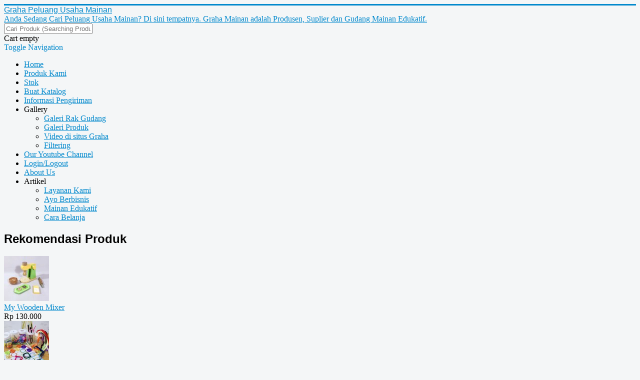

--- FILE ---
content_type: text/html; charset=utf-8
request_url: https://www.grahamainan.com/index.php/info-reseller/faq
body_size: 11054
content:
<!DOCTYPE html>
<html lang="en-gb" dir="ltr">
<head>
	<meta name="viewport" content="width=device-width, initial-scale=1.0" />
	<meta charset="utf-8" />
	<base href="https://www.grahamainan.com/index.php/info-reseller/faq" />
	<meta name="keywords" content="Produsen Alat Peraga, Gudang dan Grosir Mainan. Anda Sedang Cari Peluang Usaha Mainan? Di sini tempatnya. Graha Mainan adalah Gudang Mainan Edukatif. Siap melayani reseller. Bisa Dropship." />
	<meta property="og:title" content="Produsen, Gudang, Grosir dan Ritel Mainan Edukatif" />
	<meta property="og:type" content="website" />
	<meta property="og:url" content="https://www.grahamainan.com/index.php/info-reseller/faq" />
	<meta name="description" content="Produsen Alat Peraga, Gudang dan Grosir Mainan. Anda Sedang Cari Peluang Usaha Mainan? Di sini tempatnya. Graha Mainan adalah Gudang Mainan Edukatif. Siap melayani reseller. Bisa Dropship." />
	<meta name="generator" content="Joomla! - Open Source Content Management" />
	<title>Produsen, Gudang, Grosir dan Ritel Mainan Edukatif</title>
	<link href="/templates/protostar/favicon.ico" rel="shortcut icon" type="image/vnd.microsoft.icon" />
	<link href="/media/jui/css/bootstrap.min.css?40212cfdab340ed191b9b596e24d2e36" rel="stylesheet" />
	<link href="/media/jui/css/bootstrap-responsive.min.css?40212cfdab340ed191b9b596e24d2e36" rel="stylesheet" />
	<link href="/media/jui/css/bootstrap-extended.css?40212cfdab340ed191b9b596e24d2e36" rel="stylesheet" />
	<link href="/media/com_rspagebuilder/css/font-awesome.min.css?40212cfdab340ed191b9b596e24d2e36" rel="stylesheet" />
	<link href="/media/com_rspagebuilder/css/style-bs2.css?40212cfdab340ed191b9b596e24d2e36" rel="stylesheet" />
	<link href="/components/com_virtuemart/assets/css/jquery.fancybox-1.3.4.css?vmver=689a3bea" rel="stylesheet" />
	<link href="/components/com_virtuemart/assets/css/vm-ltr-common.css?vmver=689a3bea" rel="stylesheet" />
	<link href="/components/com_virtuemart/assets/css/vm-ltr-site.css?vmver=689a3bea" rel="stylesheet" />
	<link href="/media/com_rspagebuilder/css/elements/bootstrap2/image.css?40212cfdab340ed191b9b596e24d2e36" rel="stylesheet" />
	<link href="/media/com_rspagebuilder/css/elements/bootstrap2/text_block.css?40212cfdab340ed191b9b596e24d2e36" rel="stylesheet" />
	<link href="/templates/protostar/css/template.css?40212cfdab340ed191b9b596e24d2e36" rel="stylesheet" />
	<link href="https://fonts.googleapis.com/css?family=Sina Nova" rel="stylesheet" />
	<link href="/modules/mod_maximenuck/themes/custom/css/maximenuck_maximenuck177.css" rel="stylesheet" />
	<style>

	h1, h2, h3, h4, h5, h6, .site-title {
		font-family: 'Sina Nova', sans-serif;
	}
	body.site {
		border-top: 3px solid #0088cc;
		background-color: #f4f6f7;
	}
	a {
		color: #0088cc;
	}
	.nav-list > .active > a,
	.nav-list > .active > a:hover,
	.dropdown-menu li > a:hover,
	.dropdown-menu .active > a,
	.dropdown-menu .active > a:hover,
	.nav-pills > .active > a,
	.nav-pills > .active > a:hover,
	.btn-primary {
		background: #0088cc;
	}
	</style>
	<script type="application/json" class="joomla-script-options new">{"csrf.token":"d7f531c6a5226486231725ff4391b01d","system.paths":{"root":"","base":""},"joomla.jtext":{"COM_RSPAGEBUILDER_COUNTDOWN_TIMER_EXPIRED":"Countdown Timer expired.","WARNING":"Warning","COM_RSPAGEBUILDER_LONG_DAY":"Day","COM_RSPAGEBUILDER_LONG_DAYS":"Days","COM_RSPAGEBUILDER_LONG_HOUR":"Hour","COM_RSPAGEBUILDER_LONG_HOURS":"Hours","COM_RSPAGEBUILDER_LONG_MINUTE":"Minute","COM_RSPAGEBUILDER_LONG_MINUTES":"Minutes","COM_RSPAGEBUILDER_LONG_SECOND":"Second","COM_RSPAGEBUILDER_LONG_SECONDS":"Seconds","COM_RSPAGEBUILDER_SHORT_DAYS":"D","COM_RSPAGEBUILDER_SHORT_HOURS":"H","COM_RSPAGEBUILDER_SHORT_MINUTES":"M","COM_RSPAGEBUILDER_SHORT_SECONDS":"S"}}</script>
	<script src="/media/jui/js/jquery.min.js?40212cfdab340ed191b9b596e24d2e36"></script>
	<script src="/media/jui/js/jquery-noconflict.js?40212cfdab340ed191b9b596e24d2e36"></script>
	<script src="/media/jui/js/jquery-migrate.min.js?40212cfdab340ed191b9b596e24d2e36"></script>
	<script src="/media/jui/js/bootstrap.min.js?40212cfdab340ed191b9b596e24d2e36"></script>
	<script src="/media/com_rspagebuilder/js/rspagebuilder.js?40212cfdab340ed191b9b596e24d2e36"></script>
	<script src="/media/system/js/core.js?40212cfdab340ed191b9b596e24d2e36"></script>
	<script src="//ajax.googleapis.com/ajax/libs/jqueryui/1.9.2/jquery-ui.min.js?vmver=1.9.2"></script>
	<script src="/components/com_virtuemart/assets/js/jquery.ui.autocomplete.html.js"></script>
	<script src="/components/com_virtuemart/assets/js/jquery.noconflict.js" async></script>
	<script src="/components/com_virtuemart/assets/js/vmsite.js?vmver=689a3bea"></script>
	<script src="/components/com_virtuemart/assets/js/fancybox/jquery.fancybox-1.3.4.pack.js?vmver=1.3.4"></script>
	<script src="/components/com_virtuemart/assets/js/vmprices.js?vmver=689a3bea"></script>
	<script src="/templates/protostar/js/template.js?40212cfdab340ed191b9b596e24d2e36"></script>
	<!--[if lt IE 9]><script src="/media/jui/js/html5.js?40212cfdab340ed191b9b596e24d2e36"></script><![endif]-->
	<script src="/modules/mod_maximenuck/assets/maximenuck.min.js"></script>
	<script src="/modules/mod_virtuemart_cart/assets/js/update_cart.js?vmver=689a3bea"></script>
	<script>
var rspbld_jversion = 3,
			rspbld_bversion = 2;//<![CDATA[ 
if (typeof Virtuemart === "undefined"){
	var Virtuemart = {};}
var vmSiteurl = 'https://www.grahamainan.com/' ;
Virtuemart.vmSiteurl = vmSiteurl;
var vmLang = '&lang=en';
Virtuemart.vmLang = vmLang; 
var vmLangTag = 'en';
Virtuemart.vmLangTag = vmLangTag;
var Itemid = '&Itemid=331';
Virtuemart.addtocart_popup = "1" ; 
var vmCartError = Virtuemart.vmCartError = "COM_VIRTUEMART_MINICART_ERROR_JS";
var usefancy = true; //]]>

			function responsiveTables(){for(var e=document.querySelectorAll("table"),t=0;t<e.length;t++)if(e[t].scrollWidth>e[t].parentNode.clientWidth&&("div"!=e[t].parentNode.tagName.toLowerCase()||"res-div"!=e[t].parentNode.getAttribute("data-responsive"))){var r=document.createElement("div"),o=e[t].parentNode;r.appendChild(document.createTextNode("Scroll right for more ->")),r.appendChild(e[t].cloneNode(!0)),r.setAttribute("style","overflow-x:scroll;"),r.setAttribute("data-responsive","res-div"),o.replaceChild(r,e[t])}else if(e[t].scrollWidth<=e[t].parentNode.clientWidth&&"div"==e[t].parentNode.tagName.toLowerCase()&&"res-div"==e[t].parentNode.getAttribute("data-responsive")){var a=e[t].parentNode,d=a.parentNode;d.replaceChild(e[t].cloneNode(!0),a)}}window.addEventListener("resize",function(){responsiveTables()}),document.onreadystatechange=function(){"complete"==document.readyState&&responsiveTables()};
			jQuery(document).ready(function(){new Maximenuck('#maximenuck177', {fxtransition : 'linear',dureeIn : 0,dureeOut : 500,menuID : 'maximenuck177',testoverflow : '0',orientation : 'horizontal',behavior : 'mouseover',opentype : 'fade',fxdirection : 'normal',directionoffset1 : '30',directionoffset2 : '30',showactivesubitems : '0',ismobile : 0,menuposition : '0',effecttype : 'dropdown',topfixedeffect : '1',topfixedoffset : '',clickclose : '0',closeclickoutside : '0',fxduration : 500});});
	</script>
	<!--[if lte IE 9]><link rel="stylesheet" type="text/css" href="/media/com_rspagebuilder/css/animations-ie-fallback.css" /><![endif]-->

</head>
<body class="site com_rspagebuilder view-page no-layout no-task itemid-331 fluid">
	<!-- Body -->
	<div class="body" id="top">
		<div class="container-fluid">
			<!-- Header -->
			<header class="header" role="banner">
				<div class="header-inner clearfix">
					<a class="brand pull-left" href="/">
						<span class="site-title" title="Graha Mainan - Produsen Mainan Edukatif">Graha Peluang Usaha Mainan</span>													<div class="site-description">Anda Sedang Cari Peluang Usaha Mainan? Di sini tempatnya. Graha Mainan adalah Produsen, Suplier dan Gudang Mainan Edukatif.</div>											</a>
					<div class="header-search pull-right">
						<!--BEGIN Search Box -->
<form action="/index.php/component/virtuemart/results,1-100?search=true&amp;Itemid=0" method="get">
<div class="search">
	<input name="keyword" id="mod_virtuemart_search" maxlength="20" placeholder="Cari Produk (Searching Products)" class="inputbox" type="text" size="20" /></div>
		<input type="hidden" name="limitstart" value="0" />
		<input type="hidden" name="option" value="com_virtuemart" />
		<input type="hidden" name="view" value="category" />
		<input type="hidden" name="virtuemart_category_id" value="0"/>

	  </form>

<!-- End Search Box -->
<!-- Virtuemart 2 Ajax Card -->
<div class="vmCartModule " id="vmCartModule">
	<div class="hiddencontainer" style=" display: none; ">
		<div class="vmcontainer">
			<div class="product_row">
				<span class="quantity"></span>&nbsp;x&nbsp;<span class="product_name"></span>

							<div class="subtotal_with_tax" style="float: right;"></div>
						<div class="customProductData"></div><br>
			</div>
		</div>
	</div>
	<div class="vm_cart_products">
		<div class="vmcontainer">

				</div>
	</div>

	<div class="total" style="float: right;">
			</div>

<div class="total_products">Cart empty</div>
<div class="show_cart">
	</div>
<div style="clear:both;"></div>
<div class="payments-signin-button" ></div><noscript>
Please wait</noscript>
</div>


					</div>
				</div>
			</header>
							<nav class="navigation" role="navigation">
					<div class="navbar pull-left">
						<a class="btn btn-navbar collapsed" data-toggle="collapse" data-target=".nav-collapse">
							<span class="element-invisible">Toggle Navigation</span>
							<span class="icon-bar"></span>
							<span class="icon-bar"></span>
							<span class="icon-bar"></span>
						</a>
					</div>
					<div class="nav-collapse">
						<!-- debut Maximenu CK -->
	<div class="maximenuckh ltr" id="maximenuck177" style="z-index:10;">
						<ul class=" maximenuck">
				<li data-level="1" class="maximenuck item331 current active first level1 " style="z-index : 12000;" ><a  data-hover="Home" class="maximenuck " href="/index.php"><span class="titreck"  data-hover="Home"><span class="titreck-text"><span class="titreck-title">Home</span></span></span></a>
		</li><li data-level="1" class="maximenuck item251 level1 " style="z-index : 11999;" ><a  data-hover="Produk Kami" class="maximenuck " href="/index.php/our-product"><span class="titreck"  data-hover="Produk Kami"><span class="titreck-text"><span class="titreck-title">Produk Kami</span></span></span></a>
		</li><li data-level="1" class="maximenuck item282 level1 " style="z-index : 11998;" ><a  data-hover="Stok" class="maximenuck " href="/index.php/data-stok"><span class="titreck"  data-hover="Stok"><span class="titreck-text"><span class="titreck-title">Stok</span></span></span></a>
		</li><li data-level="1" class="maximenuck item325 level1 " style="z-index : 11997;" ><a  data-hover="Buat Katalog" class="maximenuck " href="/index.php/katalog"><span class="titreck"  data-hover="Buat Katalog"><span class="titreck-text"><span class="titreck-title">Buat Katalog</span></span></span></a>
		</li><li data-level="1" class="maximenuck item286 level1 " style="z-index : 11996;" ><a  data-hover="Informasi Pengiriman" class="maximenuck " href="/index.php/graha-informasi-pengiriman"><span class="titreck"  data-hover="Informasi Pengiriman"><span class="titreck-text"><span class="titreck-title">Informasi Pengiriman</span></span></span></a>
		</li><li data-level="1" class="maximenuck item315 parent level1 " style="z-index : 11995;" ><span  data-hover="Gallery" class="separator "><span class="titreck"  data-hover="Gallery"><span class="titreck-text"><span class="titreck-title">Gallery</span></span></span></span>
	<div class="floatck" style=""><div class="maxidrop-main" style=""><div class="maximenuck2 first " >
	<ul class="maximenuck2"><li data-level="2" class="maximenuck item316 first level2 " style="z-index : 11994;" ><a  data-hover="Galeri Rak Gudang" class="maximenuck " href="/index.php/gallery/galeri-rak-gudang"><span class="titreck"  data-hover="Galeri Rak Gudang"><span class="titreck-text"><span class="titreck-title">Galeri Rak Gudang</span></span></span></a>
		</li><li data-level="2" class="maximenuck item317 level2 " style="z-index : 11993;" ><a  data-hover="Galeri Produk" class="maximenuck " href="/index.php/gallery/gallery-produk"><span class="titreck"  data-hover="Galeri Produk"><span class="titreck-text"><span class="titreck-title">Galeri Produk</span></span></span></a>
		</li><li data-level="2" class="maximenuck item330 level2 " style="z-index : 11992;" ><a  data-hover="Video di situs Graha" class="maximenuck " href="/index.php/gallery/video-di-situs-graha"><span class="titreck"  data-hover="Video di situs Graha"><span class="titreck-text"><span class="titreck-title">Video di situs Graha</span></span></span></a>
		</li><li data-level="2" class="maximenuck item364 last level2 " style="z-index : 11991;" ><a  data-hover="Filtering" class="maximenuck " href="/index.php/gallery/filtering"><span class="titreck"  data-hover="Filtering"><span class="titreck-text"><span class="titreck-title">Filtering</span></span></span></a>
	</li>
	</ul>
	</div></div></div>
	</li><li data-level="1" class="maximenuck item319 level1 " style="z-index : 11990;" ><a  data-hover="Our Youtube Channel" class="maximenuck " href="https://www.youtube.com/produsenmainan" target="_blank" ><span class="titreck"  data-hover="Our Youtube Channel"><span class="titreck-text"><span class="titreck-title">Our Youtube Channel</span></span></span></a>
		</li><li data-level="1" class="maximenuck item329 level1 " style="z-index : 11989;" ><a  data-hover="Login/Logout" class="maximenuck " href="/index.php/login"><span class="titreck"  data-hover="Login/Logout"><span class="titreck-text"><span class="titreck-title">Login/Logout</span></span></span></a>
		</li><li data-level="1" class="maximenuck item283 level1 " style="z-index : 11988;" ><a  data-hover="About Us" class="maximenuck " href="/index.php/about-us"><span class="titreck"  data-hover="About Us"><span class="titreck-text"><span class="titreck-title">About Us</span></span></span></a>
		</li><li data-level="1" class="maximenuck item288 parent level1 " style="z-index : 11987;" ><span  data-hover="Artikel" class="separator "><span class="titreck"  data-hover="Artikel"><span class="titreck-text"><span class="titreck-title">Artikel</span></span></span></span>
	<div class="floatck" style=""><div class="maxidrop-main" style=""><div class="maximenuck2 first " >
	<ul class="maximenuck2"><li data-level="2" class="maximenuck item287 first level2 " style="z-index : 11986;" ><a  data-hover="Layanan Kami" class="maximenuck " href="/index.php/artikel/layanan-kami"><span class="titreck"  data-hover="Layanan Kami"><span class="titreck-text"><span class="titreck-title">Layanan Kami</span></span></span></a>
		</li><li data-level="2" class="maximenuck item290 level2 " style="z-index : 11985;" ><a  data-hover="Ayo Berbisnis" class="maximenuck " href="/index.php/artikel/ayo-berbisnis"><span class="titreck"  data-hover="Ayo Berbisnis"><span class="titreck-text"><span class="titreck-title">Ayo Berbisnis</span></span></span></a>
		</li><li data-level="2" class="maximenuck item289 level2 " style="z-index : 11984;" ><a  data-hover="Mainan Edukatif" class="maximenuck " href="/index.php/artikel/mainan-edukatif"><span class="titreck"  data-hover="Mainan Edukatif"><span class="titreck-text"><span class="titreck-title">Mainan Edukatif</span></span></span></a>
		</li><li data-level="2" class="maximenuck item196 last level2 " style="z-index : 11983;" ><a  data-hover="Cara Belanja" class="maximenuck " href="/index.php/artikel/cara-belanja"><span class="titreck"  data-hover="Cara Belanja"><span class="titreck-text"><span class="titreck-title">Cara Belanja</span></span></span></a>
	</li>
	</ul>
	</div></div></div>
	</li>            </ul>
    </div>
    <!-- fin maximenuCK -->

					</div>
				</nav>
						
			<div class="row-fluid">
								<main id="content" role="main" class="span12">
					<!-- Begin Content -->
					
					<div id="system-message-container">
	</div>

					<div id="rspbld" class="rspbld-page">
		<div class="page-content">
		<section><div class="row-fluid animation-container" style="background-repeat: no-repeat;background-size: cover;background-attachment: fixed;background-position: 0% 0%;"><div class="span12  duration-500"></div></div></section><section><div class="row-fluid animation-container" style="background-repeat: no-repeat;background-size: cover;background-attachment: fixed;background-position: 0% 0%;"><div class="span12  duration-500"><div class="rspbld-module">
		<h2 class="rspbld-title">
		Rekomendasi Produk	</h2>
		
		
	<div class="vmgroup">

			<div class="vmproduct productdetails">
						<div class="product-container  width25 floatleft">
				<div class="spacer">
					<a href="/index.php/our-product/649/36/pretend-play/my-wooden-mixer-detail" title="My Wooden Mixer"><img  class="featuredProductImage"  loading="lazy"  src="/images/stories/virtuemart/product/resized/PREP-009-Wooden Mixer A_0x90.jpg"  alt="PREP-009-Wooden Mixer A"  /></a><div class="clear"></div>					<a href="/index.php/our-product/649/36/pretend-play/my-wooden-mixer-detail">My Wooden Mixer</a>        <div class="clear"></div><div class="productdetails"><div class="product-price"><div class="PricesalesPrice vm-display vm-price-value"><span class="PricesalesPrice">Rp 130.000</span></div></div></div>				</div>
			</div>
						<div class="product-container  width25 floatleft">
				<div class="spacer">
					<a href="/index.php/our-product/724/3/ape-dan-mainan-lainnya/omocha-busy-jar-detail" title="Omocha Busy  Jar"><img  class="featuredProductImage"  loading="lazy"  src="/images/stories/virtuemart/product/resized/Busy Jar - 20 - 1200_0x90.jpg"  alt="Busy Jar - 20 - 1200"  /></a><div class="clear"></div>					<a href="/index.php/our-product/724/3/ape-dan-mainan-lainnya/omocha-busy-jar-detail">Omocha Busy  Jar</a>        <div class="clear"></div><div class="productdetails"><div class="product-price"><div class="PricesalesPrice vm-display vm-price-value"><span class="PricesalesPrice">Rp 90.000</span></div></div></div>				</div>
			</div>
						<div class="product-container  width25 floatleft">
				<div class="spacer">
					<a href="/index.php/our-product/670/23/puzzle-gambar-stiker/puzzle-stiker-knop-angka-1-20-detail" title="Puzzle Stiker Knop Angka 1 - 20"><img  class="featuredProductImage"  loading="lazy"  src="/images/stories/virtuemart/product/resized/PZKN-010-Puzzle Knop Angka 1 - 20 B_0x90.jpg"  alt="PZKN-010-Puzzle Knop Angka 1 - 20 B"  /></a><div class="clear"></div>					<a href="/index.php/our-product/670/23/puzzle-gambar-stiker/puzzle-stiker-knop-angka-1-20-detail">Puzzle Stiker Knop Angka 1 - 20</a>        <div class="clear"></div><div class="productdetails"><div class="product-price"><div class="PricesalesPrice vm-display vm-price-value"><span class="PricesalesPrice">Rp 30.000</span></div></div></div>				</div>
			</div>
						<div class="product-container  width25 floatleft">
				<div class="spacer">
					<a href="/index.php/our-product/643/36/pretend-play/omocha-tea-set-detail" title="Omocha Tea Set"><img  class="featuredProductImage"  loading="lazy"  src="/images/stories/virtuemart/product/resized/PREP-006-Tea Set A_0x90.jpg"  alt="PREP-006-Tea Set A"  /></a><div class="clear"></div>					<a href="/index.php/our-product/643/36/pretend-play/omocha-tea-set-detail">Omocha Tea Set</a>        <div class="clear"></div><div class="productdetails"><div class="product-price"><div class="PricesalesPrice vm-display vm-price-value"><span class="PricesalesPrice">Rp 185.000</span></div></div></div>				</div>
			</div>
				</div><div style='clear:both;'>			<div class="product-container  width25 floatleft">
				<div class="spacer">
					<a href="/index.php/our-product/722/23/puzzle-gambar-stiker/puzzle-stiker-menggosok-gigi-detail" title="Puzzle Stiker Menggosok Gigi"><img  class="featuredProductImage"  loading="lazy"  src="/images/stories/virtuemart/product/resized/PZGS-107-Puzzle Gigi - 1 - 1200 NBG_0x90.jpg"  alt="PZGS-107-Puzzle Gigi - 1 - 1200 NBG"  /></a><div class="clear"></div>					<a href="/index.php/our-product/722/23/puzzle-gambar-stiker/puzzle-stiker-menggosok-gigi-detail">Puzzle Stiker Menggosok Gigi</a>        <div class="clear"></div><div class="productdetails"><div class="product-price"><div class="PricesalesPrice vm-display vm-price-value"><span class="PricesalesPrice">Rp 30.000</span></div></div></div>				</div>
			</div>
						<div class="product-container  width25 floatleft">
				<div class="spacer">
					<a href="/index.php/our-product/648/36/pretend-play/my-wooden-coffe-maker-detail" title="My Wooden Coffee Maker"><img  class="featuredProductImage"  loading="lazy"  src="/images/stories/virtuemart/product/resized/PREP-008-Coffe Maker A_0x90.jpg"  alt="PREP-008-Coffe Maker A"  /></a><div class="clear"></div>					<a href="/index.php/our-product/648/36/pretend-play/my-wooden-coffe-maker-detail">My Wooden Coffee Maker</a>        <div class="clear"></div><div class="productdetails"><div class="product-price"><div class="PricesalesPrice vm-display vm-price-value"><span class="PricesalesPrice">Rp 130.000</span></div></div></div>				</div>
			</div>
						<div class="product-container  width25 floatleft">
				<div class="spacer">
					<a href="/index.php/our-product/696/33/puzzle-knop/puzzle-stiker-knop-hewan-liar-detail" title="Puzzle Stiker Knop Hewan Liar"><img  class="featuredProductImage"  loading="lazy"  src="/images/stories/virtuemart/product/resized/PZKN-012-Puzzle Knop Hewan Liar A_0x90.jpg"  alt="PZKN-012-Puzzle Knop Hewan Liar A"  /></a><div class="clear"></div>					<a href="/index.php/our-product/696/33/puzzle-knop/puzzle-stiker-knop-hewan-liar-detail">Puzzle Stiker Knop Hewan Liar</a>        <div class="clear"></div><div class="productdetails"><div class="product-price"><div class="PricesalesPrice vm-display vm-price-value"><span class="PricesalesPrice">Rp 30.000</span></div></div></div>				</div>
			</div>
						<div class="product-container  width25 floatleft">
				<div class="spacer">
					<a href="/index.php/our-product/672/23/puzzle-gambar-stiker/puzzle-stiker-knop-hijaiyah-omc-detail" title="Puzzle Stiker Knop Hijaiyah OMC"><img  class="featuredProductImage"  loading="lazy"  src="/images/stories/virtuemart/product/resized/PZKN-012-Knop Hijaiyah OMC A_0x90.jpg"  alt="PZKN-012-Knop Hijaiyah OMC A"  /></a><div class="clear"></div>					<a href="/index.php/our-product/672/23/puzzle-gambar-stiker/puzzle-stiker-knop-hijaiyah-omc-detail">Puzzle Stiker Knop Hijaiyah OMC</a>        <div class="clear"></div><div class="productdetails"><div class="product-price"><div class="PricesalesPrice vm-display vm-price-value"><span class="PricesalesPrice">Rp 30.000</span></div></div></div>				</div>
			</div>
				</div><div style='clear:both;'>			<div class="product-container  width25 floatleft">
				<div class="spacer">
					<a href="/index.php/our-product/418/22/puzzle-cat/puzzle-cat-mdf-0-9-detail" title="Puzzle Cat Timbul Angka 0-9"><img  class="featuredProductImage"  loading="lazy"  src="/images/stories/virtuemart/product/resized/1 600995_0x90.jpg"  alt="1 600995"  /></a><div class="clear"></div>					<a href="/index.php/our-product/418/22/puzzle-cat/puzzle-cat-mdf-0-9-detail">Puzzle Cat Timbul Angka 0-9</a>        <div class="clear"></div><div class="productdetails"><div class="product-price"><div class="PricesalesPrice vm-display vm-price-value"><span class="PricesalesPrice">Rp 65.000</span></div></div></div>				</div>
			</div>
						<div class="product-container  width25 floatleft">
				<div class="spacer">
					<a href="/index.php/our-product/669/23/puzzle-gambar-stiker/puzzle-stiker-knop-my-abc-huruf-besar-detail" title="Puzzle Stiker Knop My ABC Huruf Besar"><img  class="featuredProductImage"  loading="lazy"  src="/images/stories/virtuemart/product/resized/PZKN-009-Puzzle Knop My ABC Huruf Besar A_0x90.jpg"  alt="PZKN-009-Puzzle Knop My ABC Huruf Besar A"  /></a><div class="clear"></div>					<a href="/index.php/our-product/669/23/puzzle-gambar-stiker/puzzle-stiker-knop-my-abc-huruf-besar-detail">Puzzle Stiker Knop My ABC Huruf Besar</a>        <div class="clear"></div><div class="productdetails"><div class="product-price"><div class="PricesalesPrice vm-display vm-price-value"><span class="PricesalesPrice">Rp 30.000</span></div></div></div>				</div>
			</div>
						<div class="product-container  width25 floatleft">
				<div class="spacer">
					<a href="/index.php/our-product/631/36/pretend-play/my-wooden-blender-detail" title="My Wooden Blender"><img  class="featuredProductImage"  loading="lazy"  src="/images/stories/virtuemart/product/resized/PREP-004-My Wooden Blender A_0x90.jpg"  alt="PREP-004-My Wooden Blender A"  /></a><div class="clear"></div>					<a href="/index.php/our-product/631/36/pretend-play/my-wooden-blender-detail">My Wooden Blender</a>        <div class="clear"></div><div class="productdetails"><div class="product-price"><div class="PricesalesPrice vm-display vm-price-value"><span class="PricesalesPrice">Rp 130.000</span></div></div></div>				</div>
			</div>
						<div class="product-container  width25 floatleft">
				<div class="spacer">
					<a href="/index.php/our-product/683/25/puzzle-sablon/puzzle-sablon-isi-5-detail" title="Puzzle Sablon Isi 5"><img  class="featuredProductImage"  loading="lazy"  src="/images/stories/virtuemart/product/resized/PZSA - 011 - PUZZLE SABLON ISI 5_0x90.jpg"  alt="PZSA - 011 - PUZZLE SABLON ISI 5"  /></a><div class="clear"></div>					<a href="/index.php/our-product/683/25/puzzle-sablon/puzzle-sablon-isi-5-detail">Puzzle Sablon Isi 5</a>        <div class="clear"></div><div class="productdetails"><div class="product-price"><div class="PricesalesPrice vm-display vm-price-value"><span class="PricesalesPrice">Rp 140.000</span></div></div></div>				</div>
			</div>
				</div><div style='clear:both;'>		</div>
		<br style='clear:both;'/>

		</div><script   id="ready.vmprices-js" type="text/javascript" >//<![CDATA[ 
jQuery(document).ready(function($) {

		Virtuemart.product($("form.product"));
}); //]]>
</script></div>
</div></div></section><section><div class="row-fluid animation-container" style="background-repeat: no-repeat;background-size: cover;background-attachment: fixed;background-position: 0% 0%;"><div class="span12  duration-500">
<div class="rspbld-image text-center">
		
	<img src="/images/LandingPage/divider.gif">
	
		
	</div>
</div></div></section><section><div class="row-fluid animation-container" style="background-repeat: no-repeat;background-size: cover;background-attachment: fixed;background-position: 0% 0%;"><div class="span6  duration-500"><div class="rspbld-module">
		
		
		

<div class='article_anywhere'>

<h2 class='article_anywhere_title'>
        <a href="/index.php/artikel/ayo-berbisnis/612-punya-produk-sendiri-untuk-menghindari-perang-harga">Punya produk sendiri untuk menghindari perang harga - Ciptakan lautan biru Anda</a>
    </h2>




    
    
    
    
    
    
            <p><span style="font-family: verdana, geneva, sans-serif; font-size: 12pt;">Pengunjung yang baik. Sekarang kan sudah jaman keterbukaan ya.</span></p>
<p><span style="font-family: verdana, geneva, sans-serif; font-size: 12pt;">Cara jualan sekarang sudah berbeda dengan sebelumnya.</span></p>
<p><span style="font-family: verdana, geneva, sans-serif; font-size: 12pt;">Sekarang informasi tentang produk itu sudah mudah didapat. Baik itu produk barang ataupun produk jasa.</span></p>
<p><span style="font-family: verdana, geneva, sans-serif; font-size: 12pt;">Kita ataupun pelanggan kita ataupun kompetitor kita dengan mudah dapat membandingkan suatu produk.</span></p>
<p><span style="font-family: verdana, geneva, sans-serif; font-size: 12pt;">Salah satu konsekuensi yang timbul dari keterbukaan informasi adalah terjadinya perang harga. </span><span style="font-family: verdana, geneva, sans-serif; font-size: 12pt;">Oleh karena itu, untuk menghindari perang harga, kita harus punya differensiasi produk.</span></p>
<p><span style="font-family: verdana, geneva, sans-serif; font-size: 12pt;">Bagi reseller, jika hanya menjual produk-produk dari Graha Mainan atau suplier lain saja, maka akan ada kemungkinan untuk berhadapan dengan perang harga terhadap produk yang sama.</span></p>
<p style="text-align: center;"><span style="font-family: verdana, geneva, sans-serif; font-size: 12pt;"><img src="https://online.visual-paradigm.com/servlet/editor-content/knowledge/strategic-analysis/what-is-strategy-canvas/sites/7/2020/03/red-ocean-and-blue-ocean.png" alt="Laut Merah dan Laut Biru" width="690" height="507" style="display: block; margin-left: auto; margin-right: auto;" /><br />Laut Merah dan Laut Biru (<em>Gambar Referensi</em>)</span></p>
<p><span style="font-family: verdana, geneva, sans-serif; font-size: 12pt;"></span><span style="font-family: verdana, geneva, sans-serif; font-size: 12pt;">Untuk menghindari perang harga, salah satu masukan dari saya adalah reseller mempunyai produk sendiri.</span></p>
<p><span style="font-family: verdana, geneva, sans-serif; font-size: 12pt;">Kelebihan punya produk sendiri.</span></p>

        <p class="readmore">
        <a href="/index.php/artikel/ayo-berbisnis/612-punya-produk-sendiri-untuk-menghindari-perang-harga" class="btn">
            <i class="icon-chevron-right"></i>
                        Read more ...        </a>
    </p>
        </div></div>
</div><div class="span6  duration-500"><div class="rspbld-module">
		<h2 class="rspbld-title">
		Customer Service	</h2>
		
		
	
<div class='article_anywhere'>





    
    
    
    
    
    
            <p class="MsoNormal"><span style="font-family: tahoma, arial, helvetica, sans-serif; font-size: 12pt;"><strong>Kirim WA ke Customer Service<br /></strong>Ke CS pada jam kerja (08:00 sd 16:00).</span></p>
<table style="width: 100%; margin-left: auto; margin-right: auto;">
<tbody>
<tr>
<td style="vertical-align: middle;"><a href="https://api.whatsapp.com/send?phone=6285880123330&amp;text=Hello%20CS2%20di%20%20Graha%20Mainan.%20Saya%20ingin%20tahu%20tentang%20usaha%20mainan%20edukatif." target="_blank" rel="noopener noreferrer"><img src="/images/Umum/WhatsAppImg-CS.jpg" caption="false" width="40" height="40" /></a><span>  <span style="font-size: 12pt;">CS : 085880123330</span></span></td>
<td style="vertical-align: middle;"><a href="https://api.whatsapp.com/send?phone=6285711637655&amp;text=Hello%20Pak%20Yoyok%20di%20%20Graha%20Mainan.%20Saya%20ingin%20tahu%20tentang%20usaha%20mainan%20edukatif." target="_blank" rel="noopener noreferrer"><img src="/images/Umum/WhatsAppImg-CS.jpg" caption="false" width="40" height="40" /></a><span> <span style="font-size: 12pt;"> Yuni : 081281209001</span></span></td>
</tr>
</tbody>
</table>
<p style="font-weight: 400;"><span style="font-family: tahoma, arial, helvetica, sans-serif; font-size: 12pt;">Graha Mainan siap terima pembuatan custom. Silakan kontak bu Yuni. Terima kasih.</span></p>
<p style="font-weight: 400;"><span style="font-family: tahoma, arial, helvetica, sans-serif; font-size: 12pt;"><strong>Email</strong></span><br /><span style="font-family: tahoma, arial, helvetica, sans-serif; font-size: 12pt;">  <span id="cloak65713434f581e21cb45a014434578f29">This email address is being protected from spambots. You need JavaScript enabled to view it.</span><script type='text/javascript'>
				document.getElementById('cloak65713434f581e21cb45a014434578f29').innerHTML = '';
				var prefix = '&#109;a' + 'i&#108;' + '&#116;o';
				var path = 'hr' + 'ef' + '=';
				var addy65713434f581e21cb45a014434578f29 = 'csgr&#97;h&#97;m&#97;&#105;n&#97;n' + '&#64;';
				addy65713434f581e21cb45a014434578f29 = addy65713434f581e21cb45a014434578f29 + 'gm&#97;&#105;l' + '&#46;' + 'c&#111;m';
				var addy_text65713434f581e21cb45a014434578f29 = 'csgr&#97;h&#97;m&#97;&#105;n&#97;n' + '&#64;' + 'gm&#97;&#105;l' + '&#46;' + 'c&#111;m';document.getElementById('cloak65713434f581e21cb45a014434578f29').innerHTML += '<a ' + path + '\'' + prefix + ':' + addy65713434f581e21cb45a014434578f29 + '\'>'+addy_text65713434f581e21cb45a014434578f29+'<\/a>';
		</script></span></p>
<p style="font-weight: 400;"><span style="font-family: tahoma, arial, helvetica, sans-serif; font-size: 12pt;"><strong>Hari dan Jam Kerja</strong></span><br /><span style="font-family: tahoma, arial, helvetica, sans-serif; font-size: 12pt;">  Senin-Sabtu, Jam 8:00-16:00</span><br /><span style="font-family: tahoma, arial, helvetica, sans-serif; font-size: 12pt;">Pesanan di luar jam kerja, bisa menggunakan Keranjang Belanja dan Email.</span></p>
<p style="font-weight: 400;"><span style="font-family: tahoma, arial, helvetica, sans-serif; font-size: 12pt;">Pesanan mendesak dan keluhan pelanggan, hubungi:<br />  Ibu Yuni (0812 8120 9001) atau pak Yoyok (0857 1163 7655) </span></p>
<p style="font-weight: 400;"><span style="font-family: tahoma, arial, helvetica, sans-serif; font-size: 12pt;"><strong>Rekening a/n: WAHYUNI<br /></strong>  BCA 1740535451</span><br /><span style="font-family: tahoma, arial, helvetica, sans-serif; font-size: 12pt;">  Mandiri 1330005567821</span><br /><span style="font-family: tahoma, arial, helvetica, sans-serif; font-size: 12pt;">Setelah transfer, tolong segera informasikan kepada kami jumlah transfer, nama bank dan atas nama. </span></p>
<p style="font-weight: 400;"><span style="font-family: tahoma, arial, helvetica, sans-serif; font-size: 12pt;">Terima kasih.</span></p>
<hr /> 
        </div></div>

<div class="rspbld-image text-center">
		
	<img src="/images/LandingPage/Pemisahpendek2.jpg">
	
		
	</div>
<div class="rspbld-module">
		<h2 class="rspbld-title">
		Video Produksi	</h2>
		
		
	<!-- Random Youtube Videos - RYV - Kubik-Rubik Joomla! Extensions - Viktor Vogel --><div class="random-youtube-videos ">
            <iframe width="100%" height="400px" src="https://www.youtube-nocookie.com/embed/c2qiw3bDT-M" allowfullscreen></iframe>
        </div>
</div>
</div></div></section><section><div class="row-fluid animation-container" style="background-repeat: no-repeat;background-size: cover;background-attachment: fixed;background-position: 0% 0%;"><div class="span12  duration-500"></div></div></section><section><div class="row-fluid animation-container" style="background-repeat: no-repeat;background-size: cover;background-attachment: fixed;background-position: 0% 0%;"></div></section><section><div class="row-fluid animation-container" style="background-repeat: no-repeat;background-size: cover;background-attachment: fixed;background-position: 0% 0%;"><div class="span12  duration-500">
<div class="rspbld-image text-center">
		
	<img src="/images/LandingPage/divider.gif">
	
		
	</div>
</div></div></section><section><div class="row-fluid animation-container" style="background-repeat: no-repeat;background-size: cover;background-attachment: fixed;background-position: 0% 0%;"><div class="span6  duration-500">
<div class="rspbld-text-block text-left">
		<h2 class="rspbld-title">
		Bisnis Mainan Edukatif di Jaman Disrupsi	</h2>
		
		
		<div class="rspbld-content">
	<p style="text-align: right;"><span style="font-family: verdana, geneva, sans-serif; font-size: 12pt;">Ditulis oleh : Yoyok Ikhsan</span></p>
<p><span style="font-family: verdana, geneva, sans-serif; font-size: 12pt;">Di jaman internet. Di jaman disrupsi ini, <span style="background-color: #ffff00;">Peluang (<em>Opportunity</em>)</span> dan <span style="background-color: #00ccff;">Ancaman (<em>Threat</em>)</span> dalam berbisnis semakin besar.</span></p>
<p><span style="font-family: verdana, geneva, sans-serif; font-size: 12pt;">Kita tidak bisa bicara Peluang saja tanpa mengerti Ancaman/Resiko dalam usaha.</span></p>
<p><span style="font-family: verdana, geneva, sans-serif; font-size: 12pt;">Kita bicara Peluang dulu.</span></p>
<p><span style="font-family: verdana, geneva, sans-serif; font-size: 12pt;">Di jaman disrupsi, peluang untuk memulai usaha makin besar. Orang makin mudah dan tidak perlu modal besar untuk memulai usaha. Bahkan sekarang dengan modal HP dan kuota, kita sudah bisa berjualan dan menjangkau pasar yang luas, atau bahkan sangat luas.</span></p>
<p><span style="font-family: verdana, geneva, sans-serif; font-size: 12pt;">Orang sekarang bisa berjualan tanpa perlu menyetok barang.</span><br /><span style="font-family: verdana, geneva, sans-serif; font-size: 12pt;">Jika ada pesanan, penjual menghubungi suplier, nanti barang pesanannya dikirim ke pembeli oleh suplier dengan nama penjual.</span><br /><span style="font-family: verdana, geneva, sans-serif; font-size: 12pt;">Sistem seperti ini disebut dengan Dropship dan penjualnya disebut dengan Dropshipper.</span></p>
<p><span style="font-family: verdana, geneva, sans-serif; font-size: 12pt;">Di jaman konvensional, ada memang orang yang berjualan dengan membawa katalog, terus menawarkan ke kenalan, relasi, atau prospek lainnya.</span><br /><span style="font-family: verdana, geneva, sans-serif; font-size: 12pt;">Biasanya penjual ini disebut dengan agen atau distributor. Berjualan dengan membawa katalog dan keliling ini, sistem kerjanya mungkin mirip dengan dropship, tapi kecepatan, cara berjualan dan cakupan pasarnya yang berbeda. Cara berjualan dropshipper adalah kebanyakan dengan secara online. Pada pasar online, cakupan pasarnya tidak terbatas.</span></p>
<p><span style="font-family: verdana, geneva, sans-serif; font-size: 12pt;"><img src="/images/LandingPage/GambarUtkArtikelCaraJualan02.jpg" alt="" width="500" height="294" style="display: block; margin-left: auto; margin-right: auto;" /></span></p>
<p><span style="font-family: verdana, geneva, sans-serif; font-size: 12pt;">Salah satu kunci dari bisa berputarnya sistem dropship ini adalah <span style="background-color: #ffffff;">ketersediaan stok dari Suplier</span><strong>.</strong></span><br /><span style="font-family: verdana, geneva, sans-serif; font-size: 12pt;">Dropshipper sebaiknya harus betul-betul memastikan ketersediaan stok Suplier. Atau memahami bagaimana cara suplier mengelola stok.</span></p>
<p><span style="font-family: verdana, geneva, sans-serif; font-size: 12pt;">Berikut adalah artikel, bagaimana Graha Mainan mengelola stoknya. <a href="/index.php/artikel/ayo-berbisnis/591-cara-atur-stok-di-graha-mainan"><em>Kepoin aja</em></a>.<br /></span></p>
<p><span style="font-family: verdana, geneva, sans-serif; font-size: 12pt;">Sekarang kita bicara tentang Ancaman.</span><br /><span style="font-family: verdana, geneva, sans-serif; font-size: 12pt;">Di jaman disrupsi, setiap orang bisa berjualan tanpa menyetok barang. Orang lebih mudah untuk memulai usaha dan menjangkau pasar.</span><br /><span style="font-family: verdana, geneva, sans-serif; font-size: 12pt;">Artinya apa? Artinya kompetitor akan banyak sekali dan akan terus bermunculan.</span></p>
<p><span style="font-family: verdana, geneva, sans-serif; font-size: 12pt;">Jangan khawatir dengan banyaknya persaingan atau kompetitor. Karena bisnis apapun pasti ada kompetitor. Hanya saja, di jaman disrupsi ini, kondisi lebih sulit dibaca. Ini tidak dapat dihindari. Jadi harus dihadapi.</span></p>
<p><span style="font-family: verdana, geneva, sans-serif; font-size: 12pt;">Pada jaman digital, ketika informasi mudah dikeluarkan dan mudah ditangkap, ketika setiap pelaku usaha mengeluarkan informasi dan ketika konsumen menangkap banyak informasi dari banyak pelaku usaha, maka konsekuensi yang timbul adalah <strong>banting-bantingan harga</strong>.</span></p>
<p><span style="font-family: verdana, geneva, sans-serif; font-size: 12pt;">Bagaimana cara menghadapi kompetisi termasuk banting-bantingan harga? Adakalanya kita tidak dapat menghindar dari kondisi itu. Ya harus dihadapi.</span></p>
<p><span style="font-family: verdana, geneva, sans-serif; font-size: 12pt;">Tergantung pada strategi masing-masing pelaku usaha, mungkin pada beberapa produk ataupun jasa yang <em>fast moving</em>, apa boleh buat kita juga ikut kasih diskon. Untuk meningkatkan trafic kita <span>(</span><em>Red Ocean Strategy</em><span>)</span>.</span></p>
<p><span style="font-family: verdana, geneva, sans-serif; font-size: 12pt;">Tapi kalau melulu banting-bantingan harga, wah kapan untungnya? Boncos terus nanti. Buang-buang waktu juga.</span></p>
<p><span style="font-family: verdana, geneva, sans-serif; font-size: 12pt;">Salah satu cara untuk menghadapi kompetitor adalah fokus pada <span style="background-color: #00ffff;">Kekuatan (<em>Strength</em>)</span> kita.</span></p>
<p><span style="font-family: verdana, geneva, sans-serif; font-size: 12pt;">Sebaiknya memang kita perlu tahu apa Kekuatan kita.</span><br /><span style="font-family: verdana, geneva, sans-serif; font-size: 12pt;">Apakah kita rajin? Apakah kita pintar buat konten? Atau apakah kita pekerja keras?</span></p>	</div>
		
	</div></div><div class="span6  duration-500">
<div class="rspbld-text-block text-left">
		
		
		<div class="rspbld-content">
	<p><span style="font-family: verdana, geneva, sans-serif; font-size: 12pt;"><img src="/images/LandingPage/GambarUtkArtikelCaraJualan01.jpg" alt="" width="500" height="269" style="display: block; margin-left: auto; margin-right: auto;" /></span></p>
<p><span style="font-family: verdana, geneva, sans-serif; font-size: 12pt;">Pada jualan online, <span style="text-decoration: underline;">kita harus berusaha keras membuat konten yang menarik dan bagus</span>. Konten yang bisa mengundang pembeli.</span></p>
<p><span style="font-family: verdana, geneva, sans-serif; font-size: 12pt;">Selain itu, pada jualan online, respon yang cepat dan pelayanan yang baik adalah kunci. Dan tentunya ketersediaan stok.</span></p>
<p><span style="font-family: verdana, geneva, sans-serif; font-size: 12pt;">Apakah membuat konten yang bagus, respon yang cepat merupakan kekuatan kita? Atau Skill? Atau permodalan? Atau Network? Atau kelebihan lainnya? Pembaca yang bisa menjawabnya.</span></p>
<p><span style="font-family: verdana, geneva, sans-serif; font-size: 12pt;">Silakan pembaca analisa apa kekuatan pada diri kita masing-masing.</span></p>
<p><span style="font-family: verdana, geneva, sans-serif; font-size: 12pt;">Tidak semua konsumen suka dengan barang murah.</span><br /><span style="font-family: verdana, geneva, sans-serif; font-size: 12pt;">Bagi penjual yang ingin mencoba jualan produk-produk mainan edukatif mahal, sekarang adalah bagaimana kita menyakinkan pembeli bahwa produk kita memang pantas mahal.</span></p>
<p><span style="font-family: verdana, geneva, sans-serif; font-size: 12pt;">Jual produk yang tidak pasaran, atau sedikit di pasar, produk tersebut bisa kita jual dengan harga bagus. Di sini berlaku hukum <em>demand and supply</em>. Ketika suplai sedikit di pasar, sedang permintaan ada maka persaingan harga menjadi tidak terlalu relevan (<em>Blue Ocean Strategy</em>). Lihat artikel <a href="/index.php/artikel/ayo-berbisnis/612-punya-produk-sendiri-untuk-menghindari-perang-harga" target="_blank" rel="noopener noreferrer"><em>Punya produk sendiri - Ciptakan laut biru Anda</em></a>.</span></p>
<p><span style="font-family: verdana, geneva, sans-serif; font-size: 12pt;">Kita perlu punya <em>Product knowledge</em>. Kita perlu punya pengetahuan tentang produk-produk yang kita jual.</span></p>
<p><span style="font-family: verdana, geneva, sans-serif; font-size: 12pt;">Selain fokus pada <em>Strength</em> (kekuatan/kelebihan) kita, mungkin kita juga perlu mengetahui <span style="background-color: #ffff00;"><em>Weakness</em> (kelemahan)</span>. Untuk bagaimana kita menyelesaikan <em>Weakness</em> tersebut. Tapi kadang kita tidak cukup punya waktu untuk memikirkan <em>Weakness</em>, oleh karena itu sebaiknya kita fokus pada <em>Strenght</em> kita.</span></p>
<p><span style="font-family: verdana, geneva, sans-serif; font-size: 12pt;">Terkait dengan tema cara berjualan mainan edukatif, bagi pemula atau yang belum pernah jualan. Jualan paling mudah, adalah melalui media pertemanan.</span></p>
<p><span style="font-family: verdana, geneva, sans-serif; font-size: 12pt;">Tawarkan ke saudara-saudara, ke teman-teman. Infokan ke kenalan-kenalan kita bahwa kita jualan mainan edukatif.</span></p>
<p><span style="font-family: verdana, geneva, sans-serif; font-size: 12pt;">Hitung-hitung untuk latihan, untuk menambah jam terbang berjualan. Bisa melalui tatap muka, bisa juga melalui sosial media. Sekarang kan sudah terhubung.</span></p>
<p><span style="font-family: verdana, geneva, sans-serif; font-size: 12pt;">Tidak cukup di sosial media. Setelah itu kita juga bisa coba buat toko online marketplace ataupun di situs web sendiri. Jangan lupa buat konten yang menarik.</span></p>
<p><span style="font-family: verdana, geneva, sans-serif; font-size: 12pt;"><span style="text-decoration: underline;">Sempatkan juga untuk mengambil foto produk dan menulis deskripsi sendiri</span>.</span></p>
<p><span style="font-family: verdana, geneva, sans-serif; font-size: 12pt;"><img src="/images/LandingPage/GambarUtkArtikelCaraJualan00.jpg" alt="" width="500" height="202" style="display: block; margin-left: auto; margin-right: auto;" /></span></p>
<p><span style="font-family: verdana, geneva, sans-serif; font-size: 12pt;">Bagi yang sudah punya toko online dan yang sudah berjalan. Anda tentunya sudah berpengalaman dan sudah tahu cara jualan online.</span><br /><span style="font-family: verdana, geneva, sans-serif; font-size: 12pt;">Tidak ada salahnya juga melengkapi toko Anda dengan produk-produk mainan edukatif dengan menjadi reseller Graha Mainan.</span></p>
<p><span style="font-family: verdana, geneva, sans-serif; font-size: 12pt;">Pada Graha Mainan terdapat informasi stok yang dikelola secara update. Informasi stok akan sangat berguna, terutama bagi reseller dropship.</span></p>
<p><span style="font-family: verdana, geneva, sans-serif; font-size: 12pt;">Semoga kita bisa bekerja sama.</span></p>
<p><span style="font-family: verdana, geneva, sans-serif; font-size: 12pt;"> Terima kasih.</span></p>	</div>
		
	</div></div></div></section><section><div class="row-fluid animation-container" style="background-repeat: no-repeat;background-size: cover;background-attachment: fixed;background-position: 0% 0%;"><div class="span12  duration-500">
<div class="rspbld-image text-center">
		
	<img src="/images/LandingPage/divider.gif">
	
		
	</div>
</div></div></section><section><div class="row-fluid animation-container" style="background-repeat: no-repeat;background-size: cover;background-attachment: fixed;background-position: 0% 0%;"><div class="span4  duration-500"><div class="rspbld-module">
		
		
	
<div class='article_anywhere'>





    
    
    
    
    
    
            <p style="text-align: center;"><iframe id="youtube_NDVHeEh0qog" width="425" height="344" frameborder="0" src="https://www.youtube.com/embed/NDVHeEh0qog?wmode=transparent" allowfullscreen></iframe></p> 
        </div></div>
</div><div class="span4  duration-500">
<div class="rspbld-text-block text-left">
		<h2 class="rspbld-title">
		Pasar Mainan Edukatif	</h2>
		
		
		<div class="rspbld-content">
	<p><span style="font-size: 12pt;">Ada beberapa jenis pasar mainan edukatif. Antara lain:</span></p>
<ol>
<li><span style="font-size: 12pt;">Ibu-ibu Rumah Tangga/Orang tua</span></li>
<li><span style="font-size: 12pt;">Toko-toko / Pasar Modern</span></li>
<li><span style="font-size: 12pt;">Sekolah-sekolah</span></li>
<li><span style="font-size: 12pt;">Perusahaan-perusahaan, membuat gift untuk promosi</span></li>
<li><span style="font-size: 12pt;">Pemerintah</span></li>
<li><span style="font-size: 12pt;">Dan pasar lainnya.</span></li>
</ol>
<p><span style="font-size: 12pt;">Ibu-ibu muda sangat mengerti pentingnya mainan edukatif. </span><br /><span style="font-size: 12pt;">Seperti diketahui mainan edukatif berfungsi untuk melatih kecerdasan. </span><br /><span style="font-size: 12pt;">Seperti, kecerdasan intelektual, kecerdasan emosi, kecerdasan bersosialisasi, melatih motorik halus dan kasar, melatih berkomunikasi.</span></p>
<p><span style="font-size: 12pt;">Mainan edukatif adalah juga merupakan media bermain orang tua dengan anak.</span><br /><span style="font-size: 12pt;">Bunda bisa menemani ananda tercinta bermain.</span><br /><span style="font-size: 12pt;">Ananda diajak bermain balok. Balok disusun sambil diajak omong.</span><br /><span style="font-size: 12pt;">Omongan bunda menjadi input dan bahan latihan anak.</span><br /><span style="font-size: 12pt;">Output selalu mengikuti input.</span></p>	</div>
		
	</div></div><div class="span4  duration-500">
<div class="rspbld-text-block text-left">
		
		
		<div class="rspbld-content">
	<p><span style="font-size: 12pt;">Sekarang ini banyak anak-anak yang berinteraksi dengan gadget. </span><br /><span style="font-size: 12pt;">Orang tua perlu pengalihan, agar anak tidak melulu bermain dengan gadget. </span><br /><span style="font-size: 12pt;">Pada gadget anak lebih banyak menonton, satu arah. Anak diam. Anak pasif.</span></p>
<p><span style="font-size: 12pt;">Di jaman digital ini, teknologi ada di sekitar kita. Gadget pun menjadi kebutuhan ayah/bunda. Karena itu gadget menjadi ada di sekitar anak.</span></p>
<p><span style="font-size: 12pt;">Anak boleh bermain gadget sekali-kali saja. Saat bunda memasak atau melakukan hal lainnya yang memang perlu sendiri. Tapi tidak kemudian anak harus bermain dengan gadget melulu kan.</span></p>
<p><span style="font-size: 12pt;">Sudah tentu, di gadget juga ada aplikasi game puzzle dan lain-lain. Merupakan latihan kognitif juga, tapi tentunya berbeda jika anak memegang langsung mainannya.</span></p>
<p><span style="font-size: 12pt;">Pada mainan edukatif dari kayu, anak bisa bermain dengan memegang puzzle langsung dan menyusunnya. Sambil anak diminta bercerita.</span></p>
<p><span style="font-size: 12pt;">Dengan Mainan edukatif, anak aktif. Anak memegang mainan, berimajinasi dalam menyusun balok, berpikir saat menyusun puzzle dll.</span></p>
<p><span style="font-size: 12pt;">Semoga dengan bermain mainan edukatif, kecerdasan ananda bertambah.</span></p>
<p><span style="font-size: 12pt;">Pemerintah juga banyak mengelontorkan dana untuk PAUD, RA dan TK-TK.</span><br /><span style="font-size: 12pt;">Jadi pemerintah juga merupakan salah satu pasar mainan edukatif.</span></p>	</div>
		
	</div></div></div></section>	</div>
</div>
					<div class="clearfix"></div>
					<div aria-label="Breadcrumbs" role="navigation">
	<ul itemscope itemtype="https://schema.org/BreadcrumbList" class="breadcrumb">
					<li>
				You are here: &#160;
			</li>
		
						<li itemprop="itemListElement" itemscope itemtype="https://schema.org/ListItem" class="active">
					<span itemprop="name">
						Home					</span>
					<meta itemprop="position" content="1">
				</li>
				</ul>
</div>

					<!-- End Content -->
				</main>
							</div>
		</div>
	</div>
	<!-- Footer -->
	<footer class="footer" role="contentinfo">
		<div class="container-fluid">
			<hr />
			<center>
			    
			</center>
			<p class="pull-right">
				<a href="#top" id="back-top">
					Back to Top				</a>
			</p>
			<p>
				&copy; 2026 Graha Mainan - Produsen Mainan Edukatif			</p>
		</div>
	</footer>
	
</body>
</html>


--- FILE ---
content_type: text/html; charset=utf-8
request_url: https://www.youtube-nocookie.com/embed/c2qiw3bDT-M
body_size: 46172
content:
<!DOCTYPE html><html lang="en" dir="ltr" data-cast-api-enabled="true"><head><meta name="viewport" content="width=device-width, initial-scale=1"><script nonce="iVyUiSH9LwNltX4l6ZYK9g">if ('undefined' == typeof Symbol || 'undefined' == typeof Symbol.iterator) {delete Array.prototype.entries;}</script><style name="www-roboto" nonce="Oju-Sl9MnSUnskZ5yKS30A">@font-face{font-family:'Roboto';font-style:normal;font-weight:400;font-stretch:100%;src:url(//fonts.gstatic.com/s/roboto/v48/KFO7CnqEu92Fr1ME7kSn66aGLdTylUAMa3GUBHMdazTgWw.woff2)format('woff2');unicode-range:U+0460-052F,U+1C80-1C8A,U+20B4,U+2DE0-2DFF,U+A640-A69F,U+FE2E-FE2F;}@font-face{font-family:'Roboto';font-style:normal;font-weight:400;font-stretch:100%;src:url(//fonts.gstatic.com/s/roboto/v48/KFO7CnqEu92Fr1ME7kSn66aGLdTylUAMa3iUBHMdazTgWw.woff2)format('woff2');unicode-range:U+0301,U+0400-045F,U+0490-0491,U+04B0-04B1,U+2116;}@font-face{font-family:'Roboto';font-style:normal;font-weight:400;font-stretch:100%;src:url(//fonts.gstatic.com/s/roboto/v48/KFO7CnqEu92Fr1ME7kSn66aGLdTylUAMa3CUBHMdazTgWw.woff2)format('woff2');unicode-range:U+1F00-1FFF;}@font-face{font-family:'Roboto';font-style:normal;font-weight:400;font-stretch:100%;src:url(//fonts.gstatic.com/s/roboto/v48/KFO7CnqEu92Fr1ME7kSn66aGLdTylUAMa3-UBHMdazTgWw.woff2)format('woff2');unicode-range:U+0370-0377,U+037A-037F,U+0384-038A,U+038C,U+038E-03A1,U+03A3-03FF;}@font-face{font-family:'Roboto';font-style:normal;font-weight:400;font-stretch:100%;src:url(//fonts.gstatic.com/s/roboto/v48/KFO7CnqEu92Fr1ME7kSn66aGLdTylUAMawCUBHMdazTgWw.woff2)format('woff2');unicode-range:U+0302-0303,U+0305,U+0307-0308,U+0310,U+0312,U+0315,U+031A,U+0326-0327,U+032C,U+032F-0330,U+0332-0333,U+0338,U+033A,U+0346,U+034D,U+0391-03A1,U+03A3-03A9,U+03B1-03C9,U+03D1,U+03D5-03D6,U+03F0-03F1,U+03F4-03F5,U+2016-2017,U+2034-2038,U+203C,U+2040,U+2043,U+2047,U+2050,U+2057,U+205F,U+2070-2071,U+2074-208E,U+2090-209C,U+20D0-20DC,U+20E1,U+20E5-20EF,U+2100-2112,U+2114-2115,U+2117-2121,U+2123-214F,U+2190,U+2192,U+2194-21AE,U+21B0-21E5,U+21F1-21F2,U+21F4-2211,U+2213-2214,U+2216-22FF,U+2308-230B,U+2310,U+2319,U+231C-2321,U+2336-237A,U+237C,U+2395,U+239B-23B7,U+23D0,U+23DC-23E1,U+2474-2475,U+25AF,U+25B3,U+25B7,U+25BD,U+25C1,U+25CA,U+25CC,U+25FB,U+266D-266F,U+27C0-27FF,U+2900-2AFF,U+2B0E-2B11,U+2B30-2B4C,U+2BFE,U+3030,U+FF5B,U+FF5D,U+1D400-1D7FF,U+1EE00-1EEFF;}@font-face{font-family:'Roboto';font-style:normal;font-weight:400;font-stretch:100%;src:url(//fonts.gstatic.com/s/roboto/v48/KFO7CnqEu92Fr1ME7kSn66aGLdTylUAMaxKUBHMdazTgWw.woff2)format('woff2');unicode-range:U+0001-000C,U+000E-001F,U+007F-009F,U+20DD-20E0,U+20E2-20E4,U+2150-218F,U+2190,U+2192,U+2194-2199,U+21AF,U+21E6-21F0,U+21F3,U+2218-2219,U+2299,U+22C4-22C6,U+2300-243F,U+2440-244A,U+2460-24FF,U+25A0-27BF,U+2800-28FF,U+2921-2922,U+2981,U+29BF,U+29EB,U+2B00-2BFF,U+4DC0-4DFF,U+FFF9-FFFB,U+10140-1018E,U+10190-1019C,U+101A0,U+101D0-101FD,U+102E0-102FB,U+10E60-10E7E,U+1D2C0-1D2D3,U+1D2E0-1D37F,U+1F000-1F0FF,U+1F100-1F1AD,U+1F1E6-1F1FF,U+1F30D-1F30F,U+1F315,U+1F31C,U+1F31E,U+1F320-1F32C,U+1F336,U+1F378,U+1F37D,U+1F382,U+1F393-1F39F,U+1F3A7-1F3A8,U+1F3AC-1F3AF,U+1F3C2,U+1F3C4-1F3C6,U+1F3CA-1F3CE,U+1F3D4-1F3E0,U+1F3ED,U+1F3F1-1F3F3,U+1F3F5-1F3F7,U+1F408,U+1F415,U+1F41F,U+1F426,U+1F43F,U+1F441-1F442,U+1F444,U+1F446-1F449,U+1F44C-1F44E,U+1F453,U+1F46A,U+1F47D,U+1F4A3,U+1F4B0,U+1F4B3,U+1F4B9,U+1F4BB,U+1F4BF,U+1F4C8-1F4CB,U+1F4D6,U+1F4DA,U+1F4DF,U+1F4E3-1F4E6,U+1F4EA-1F4ED,U+1F4F7,U+1F4F9-1F4FB,U+1F4FD-1F4FE,U+1F503,U+1F507-1F50B,U+1F50D,U+1F512-1F513,U+1F53E-1F54A,U+1F54F-1F5FA,U+1F610,U+1F650-1F67F,U+1F687,U+1F68D,U+1F691,U+1F694,U+1F698,U+1F6AD,U+1F6B2,U+1F6B9-1F6BA,U+1F6BC,U+1F6C6-1F6CF,U+1F6D3-1F6D7,U+1F6E0-1F6EA,U+1F6F0-1F6F3,U+1F6F7-1F6FC,U+1F700-1F7FF,U+1F800-1F80B,U+1F810-1F847,U+1F850-1F859,U+1F860-1F887,U+1F890-1F8AD,U+1F8B0-1F8BB,U+1F8C0-1F8C1,U+1F900-1F90B,U+1F93B,U+1F946,U+1F984,U+1F996,U+1F9E9,U+1FA00-1FA6F,U+1FA70-1FA7C,U+1FA80-1FA89,U+1FA8F-1FAC6,U+1FACE-1FADC,U+1FADF-1FAE9,U+1FAF0-1FAF8,U+1FB00-1FBFF;}@font-face{font-family:'Roboto';font-style:normal;font-weight:400;font-stretch:100%;src:url(//fonts.gstatic.com/s/roboto/v48/KFO7CnqEu92Fr1ME7kSn66aGLdTylUAMa3OUBHMdazTgWw.woff2)format('woff2');unicode-range:U+0102-0103,U+0110-0111,U+0128-0129,U+0168-0169,U+01A0-01A1,U+01AF-01B0,U+0300-0301,U+0303-0304,U+0308-0309,U+0323,U+0329,U+1EA0-1EF9,U+20AB;}@font-face{font-family:'Roboto';font-style:normal;font-weight:400;font-stretch:100%;src:url(//fonts.gstatic.com/s/roboto/v48/KFO7CnqEu92Fr1ME7kSn66aGLdTylUAMa3KUBHMdazTgWw.woff2)format('woff2');unicode-range:U+0100-02BA,U+02BD-02C5,U+02C7-02CC,U+02CE-02D7,U+02DD-02FF,U+0304,U+0308,U+0329,U+1D00-1DBF,U+1E00-1E9F,U+1EF2-1EFF,U+2020,U+20A0-20AB,U+20AD-20C0,U+2113,U+2C60-2C7F,U+A720-A7FF;}@font-face{font-family:'Roboto';font-style:normal;font-weight:400;font-stretch:100%;src:url(//fonts.gstatic.com/s/roboto/v48/KFO7CnqEu92Fr1ME7kSn66aGLdTylUAMa3yUBHMdazQ.woff2)format('woff2');unicode-range:U+0000-00FF,U+0131,U+0152-0153,U+02BB-02BC,U+02C6,U+02DA,U+02DC,U+0304,U+0308,U+0329,U+2000-206F,U+20AC,U+2122,U+2191,U+2193,U+2212,U+2215,U+FEFF,U+FFFD;}@font-face{font-family:'Roboto';font-style:normal;font-weight:500;font-stretch:100%;src:url(//fonts.gstatic.com/s/roboto/v48/KFO7CnqEu92Fr1ME7kSn66aGLdTylUAMa3GUBHMdazTgWw.woff2)format('woff2');unicode-range:U+0460-052F,U+1C80-1C8A,U+20B4,U+2DE0-2DFF,U+A640-A69F,U+FE2E-FE2F;}@font-face{font-family:'Roboto';font-style:normal;font-weight:500;font-stretch:100%;src:url(//fonts.gstatic.com/s/roboto/v48/KFO7CnqEu92Fr1ME7kSn66aGLdTylUAMa3iUBHMdazTgWw.woff2)format('woff2');unicode-range:U+0301,U+0400-045F,U+0490-0491,U+04B0-04B1,U+2116;}@font-face{font-family:'Roboto';font-style:normal;font-weight:500;font-stretch:100%;src:url(//fonts.gstatic.com/s/roboto/v48/KFO7CnqEu92Fr1ME7kSn66aGLdTylUAMa3CUBHMdazTgWw.woff2)format('woff2');unicode-range:U+1F00-1FFF;}@font-face{font-family:'Roboto';font-style:normal;font-weight:500;font-stretch:100%;src:url(//fonts.gstatic.com/s/roboto/v48/KFO7CnqEu92Fr1ME7kSn66aGLdTylUAMa3-UBHMdazTgWw.woff2)format('woff2');unicode-range:U+0370-0377,U+037A-037F,U+0384-038A,U+038C,U+038E-03A1,U+03A3-03FF;}@font-face{font-family:'Roboto';font-style:normal;font-weight:500;font-stretch:100%;src:url(//fonts.gstatic.com/s/roboto/v48/KFO7CnqEu92Fr1ME7kSn66aGLdTylUAMawCUBHMdazTgWw.woff2)format('woff2');unicode-range:U+0302-0303,U+0305,U+0307-0308,U+0310,U+0312,U+0315,U+031A,U+0326-0327,U+032C,U+032F-0330,U+0332-0333,U+0338,U+033A,U+0346,U+034D,U+0391-03A1,U+03A3-03A9,U+03B1-03C9,U+03D1,U+03D5-03D6,U+03F0-03F1,U+03F4-03F5,U+2016-2017,U+2034-2038,U+203C,U+2040,U+2043,U+2047,U+2050,U+2057,U+205F,U+2070-2071,U+2074-208E,U+2090-209C,U+20D0-20DC,U+20E1,U+20E5-20EF,U+2100-2112,U+2114-2115,U+2117-2121,U+2123-214F,U+2190,U+2192,U+2194-21AE,U+21B0-21E5,U+21F1-21F2,U+21F4-2211,U+2213-2214,U+2216-22FF,U+2308-230B,U+2310,U+2319,U+231C-2321,U+2336-237A,U+237C,U+2395,U+239B-23B7,U+23D0,U+23DC-23E1,U+2474-2475,U+25AF,U+25B3,U+25B7,U+25BD,U+25C1,U+25CA,U+25CC,U+25FB,U+266D-266F,U+27C0-27FF,U+2900-2AFF,U+2B0E-2B11,U+2B30-2B4C,U+2BFE,U+3030,U+FF5B,U+FF5D,U+1D400-1D7FF,U+1EE00-1EEFF;}@font-face{font-family:'Roboto';font-style:normal;font-weight:500;font-stretch:100%;src:url(//fonts.gstatic.com/s/roboto/v48/KFO7CnqEu92Fr1ME7kSn66aGLdTylUAMaxKUBHMdazTgWw.woff2)format('woff2');unicode-range:U+0001-000C,U+000E-001F,U+007F-009F,U+20DD-20E0,U+20E2-20E4,U+2150-218F,U+2190,U+2192,U+2194-2199,U+21AF,U+21E6-21F0,U+21F3,U+2218-2219,U+2299,U+22C4-22C6,U+2300-243F,U+2440-244A,U+2460-24FF,U+25A0-27BF,U+2800-28FF,U+2921-2922,U+2981,U+29BF,U+29EB,U+2B00-2BFF,U+4DC0-4DFF,U+FFF9-FFFB,U+10140-1018E,U+10190-1019C,U+101A0,U+101D0-101FD,U+102E0-102FB,U+10E60-10E7E,U+1D2C0-1D2D3,U+1D2E0-1D37F,U+1F000-1F0FF,U+1F100-1F1AD,U+1F1E6-1F1FF,U+1F30D-1F30F,U+1F315,U+1F31C,U+1F31E,U+1F320-1F32C,U+1F336,U+1F378,U+1F37D,U+1F382,U+1F393-1F39F,U+1F3A7-1F3A8,U+1F3AC-1F3AF,U+1F3C2,U+1F3C4-1F3C6,U+1F3CA-1F3CE,U+1F3D4-1F3E0,U+1F3ED,U+1F3F1-1F3F3,U+1F3F5-1F3F7,U+1F408,U+1F415,U+1F41F,U+1F426,U+1F43F,U+1F441-1F442,U+1F444,U+1F446-1F449,U+1F44C-1F44E,U+1F453,U+1F46A,U+1F47D,U+1F4A3,U+1F4B0,U+1F4B3,U+1F4B9,U+1F4BB,U+1F4BF,U+1F4C8-1F4CB,U+1F4D6,U+1F4DA,U+1F4DF,U+1F4E3-1F4E6,U+1F4EA-1F4ED,U+1F4F7,U+1F4F9-1F4FB,U+1F4FD-1F4FE,U+1F503,U+1F507-1F50B,U+1F50D,U+1F512-1F513,U+1F53E-1F54A,U+1F54F-1F5FA,U+1F610,U+1F650-1F67F,U+1F687,U+1F68D,U+1F691,U+1F694,U+1F698,U+1F6AD,U+1F6B2,U+1F6B9-1F6BA,U+1F6BC,U+1F6C6-1F6CF,U+1F6D3-1F6D7,U+1F6E0-1F6EA,U+1F6F0-1F6F3,U+1F6F7-1F6FC,U+1F700-1F7FF,U+1F800-1F80B,U+1F810-1F847,U+1F850-1F859,U+1F860-1F887,U+1F890-1F8AD,U+1F8B0-1F8BB,U+1F8C0-1F8C1,U+1F900-1F90B,U+1F93B,U+1F946,U+1F984,U+1F996,U+1F9E9,U+1FA00-1FA6F,U+1FA70-1FA7C,U+1FA80-1FA89,U+1FA8F-1FAC6,U+1FACE-1FADC,U+1FADF-1FAE9,U+1FAF0-1FAF8,U+1FB00-1FBFF;}@font-face{font-family:'Roboto';font-style:normal;font-weight:500;font-stretch:100%;src:url(//fonts.gstatic.com/s/roboto/v48/KFO7CnqEu92Fr1ME7kSn66aGLdTylUAMa3OUBHMdazTgWw.woff2)format('woff2');unicode-range:U+0102-0103,U+0110-0111,U+0128-0129,U+0168-0169,U+01A0-01A1,U+01AF-01B0,U+0300-0301,U+0303-0304,U+0308-0309,U+0323,U+0329,U+1EA0-1EF9,U+20AB;}@font-face{font-family:'Roboto';font-style:normal;font-weight:500;font-stretch:100%;src:url(//fonts.gstatic.com/s/roboto/v48/KFO7CnqEu92Fr1ME7kSn66aGLdTylUAMa3KUBHMdazTgWw.woff2)format('woff2');unicode-range:U+0100-02BA,U+02BD-02C5,U+02C7-02CC,U+02CE-02D7,U+02DD-02FF,U+0304,U+0308,U+0329,U+1D00-1DBF,U+1E00-1E9F,U+1EF2-1EFF,U+2020,U+20A0-20AB,U+20AD-20C0,U+2113,U+2C60-2C7F,U+A720-A7FF;}@font-face{font-family:'Roboto';font-style:normal;font-weight:500;font-stretch:100%;src:url(//fonts.gstatic.com/s/roboto/v48/KFO7CnqEu92Fr1ME7kSn66aGLdTylUAMa3yUBHMdazQ.woff2)format('woff2');unicode-range:U+0000-00FF,U+0131,U+0152-0153,U+02BB-02BC,U+02C6,U+02DA,U+02DC,U+0304,U+0308,U+0329,U+2000-206F,U+20AC,U+2122,U+2191,U+2193,U+2212,U+2215,U+FEFF,U+FFFD;}</style><script name="www-roboto" nonce="iVyUiSH9LwNltX4l6ZYK9g">if (document.fonts && document.fonts.load) {document.fonts.load("400 10pt Roboto", "E"); document.fonts.load("500 10pt Roboto", "E");}</script><link rel="stylesheet" href="/s/player/652bbb94/www-player.css" name="www-player" nonce="Oju-Sl9MnSUnskZ5yKS30A"><style nonce="Oju-Sl9MnSUnskZ5yKS30A">html {overflow: hidden;}body {font: 12px Roboto, Arial, sans-serif; background-color: #000; color: #fff; height: 100%; width: 100%; overflow: hidden; position: absolute; margin: 0; padding: 0;}#player {width: 100%; height: 100%;}h1 {text-align: center; color: #fff;}h3 {margin-top: 6px; margin-bottom: 3px;}.player-unavailable {position: absolute; top: 0; left: 0; right: 0; bottom: 0; padding: 25px; font-size: 13px; background: url(/img/meh7.png) 50% 65% no-repeat;}.player-unavailable .message {text-align: left; margin: 0 -5px 15px; padding: 0 5px 14px; border-bottom: 1px solid #888; font-size: 19px; font-weight: normal;}.player-unavailable a {color: #167ac6; text-decoration: none;}</style><script nonce="iVyUiSH9LwNltX4l6ZYK9g">var ytcsi={gt:function(n){n=(n||"")+"data_";return ytcsi[n]||(ytcsi[n]={tick:{},info:{},gel:{preLoggedGelInfos:[]}})},now:window.performance&&window.performance.timing&&window.performance.now&&window.performance.timing.navigationStart?function(){return window.performance.timing.navigationStart+window.performance.now()}:function(){return(new Date).getTime()},tick:function(l,t,n){var ticks=ytcsi.gt(n).tick;var v=t||ytcsi.now();if(ticks[l]){ticks["_"+l]=ticks["_"+l]||[ticks[l]];ticks["_"+l].push(v)}ticks[l]=
v},info:function(k,v,n){ytcsi.gt(n).info[k]=v},infoGel:function(p,n){ytcsi.gt(n).gel.preLoggedGelInfos.push(p)},setStart:function(t,n){ytcsi.tick("_start",t,n)}};
(function(w,d){function isGecko(){if(!w.navigator)return false;try{if(w.navigator.userAgentData&&w.navigator.userAgentData.brands&&w.navigator.userAgentData.brands.length){var brands=w.navigator.userAgentData.brands;var i=0;for(;i<brands.length;i++)if(brands[i]&&brands[i].brand==="Firefox")return true;return false}}catch(e){setTimeout(function(){throw e;})}if(!w.navigator.userAgent)return false;var ua=w.navigator.userAgent;return ua.indexOf("Gecko")>0&&ua.toLowerCase().indexOf("webkit")<0&&ua.indexOf("Edge")<
0&&ua.indexOf("Trident")<0&&ua.indexOf("MSIE")<0}ytcsi.setStart(w.performance?w.performance.timing.responseStart:null);var isPrerender=(d.visibilityState||d.webkitVisibilityState)=="prerender";var vName=!d.visibilityState&&d.webkitVisibilityState?"webkitvisibilitychange":"visibilitychange";if(isPrerender){var startTick=function(){ytcsi.setStart();d.removeEventListener(vName,startTick)};d.addEventListener(vName,startTick,false)}if(d.addEventListener)d.addEventListener(vName,function(){ytcsi.tick("vc")},
false);if(isGecko()){var isHidden=(d.visibilityState||d.webkitVisibilityState)=="hidden";if(isHidden)ytcsi.tick("vc")}var slt=function(el,t){setTimeout(function(){var n=ytcsi.now();el.loadTime=n;if(el.slt)el.slt()},t)};w.__ytRIL=function(el){if(!el.getAttribute("data-thumb"))if(w.requestAnimationFrame)w.requestAnimationFrame(function(){slt(el,0)});else slt(el,16)}})(window,document);
</script><script nonce="iVyUiSH9LwNltX4l6ZYK9g">var ytcfg={d:function(){return window.yt&&yt.config_||ytcfg.data_||(ytcfg.data_={})},get:function(k,o){return k in ytcfg.d()?ytcfg.d()[k]:o},set:function(){var a=arguments;if(a.length>1)ytcfg.d()[a[0]]=a[1];else{var k;for(k in a[0])ytcfg.d()[k]=a[0][k]}}};
ytcfg.set({"CLIENT_CANARY_STATE":"none","DEVICE":"cbr\u003dChrome\u0026cbrand\u003dapple\u0026cbrver\u003d131.0.0.0\u0026ceng\u003dWebKit\u0026cengver\u003d537.36\u0026cos\u003dMacintosh\u0026cosver\u003d10_15_7\u0026cplatform\u003dDESKTOP","EVENT_ID":"OQx9aY6pC62ZvPEP3-aa-Ak","EXPERIMENT_FLAGS":{"ab_det_apm":true,"ab_det_el_h":true,"ab_det_em_inj":true,"ab_l_sig_st":true,"ab_l_sig_st_e":true,"action_companion_center_align_description":true,"allow_skip_networkless":true,"always_send_and_write":true,"att_web_record_metrics":true,"attmusi":true,"c3_enable_button_impression_logging":true,"c3_watch_page_component":true,"cancel_pending_navs":true,"clean_up_manual_attribution_header":true,"config_age_report_killswitch":true,"cow_optimize_idom_compat":true,"csi_on_gel":true,"delhi_mweb_colorful_sd":true,"delhi_mweb_colorful_sd_v2":true,"deprecate_pair_servlet_enabled":true,"desktop_sparkles_light_cta_button":true,"disable_child_node_auto_formatted_strings":true,"disable_log_to_visitor_layer":true,"disable_pacf_logging_for_memory_limited_tv":true,"embeds_enable_eid_enforcement_for_youtube":true,"embeds_enable_info_panel_dismissal":true,"embeds_enable_pfp_always_unbranded":true,"embeds_muted_autoplay_sound_fix":true,"embeds_serve_es6_client":true,"embeds_web_nwl_disable_nocookie":true,"embeds_web_updated_shorts_definition_fix":true,"enable_active_view_display_ad_renderer_web_home":true,"enable_ad_disclosure_banner_a11y_fix":true,"enable_android_web_view_top_insets_bugfix":true,"enable_client_sli_logging":true,"enable_client_streamz_web":true,"enable_client_ve_spec":true,"enable_cloud_save_error_popup_after_retry":true,"enable_dai_sdf_h5_preroll":true,"enable_datasync_id_header_in_web_vss_pings":true,"enable_default_mono_cta_migration_web_client":true,"enable_docked_chat_messages":true,"enable_drop_shadow_experiment":true,"enable_embeds_new_caption_language_picker":true,"enable_entity_store_from_dependency_injection":true,"enable_inline_muted_playback_on_web_search":true,"enable_inline_muted_playback_on_web_search_for_vdc":true,"enable_inline_muted_playback_on_web_search_for_vdcb":true,"enable_is_extended_monitoring":true,"enable_is_mini_app_page_active_bugfix":true,"enable_logging_first_user_action_after_game_ready":true,"enable_ltc_param_fetch_from_innertube":true,"enable_masthead_mweb_padding_fix":true,"enable_menu_renderer_button_in_mweb_hclr":true,"enable_mini_app_command_handler_mweb_fix":true,"enable_mini_guide_downloads_item":true,"enable_mixed_direction_formatted_strings":true,"enable_mweb_new_caption_language_picker":true,"enable_names_handles_account_switcher":true,"enable_network_request_logging_on_game_events":true,"enable_new_paid_product_placement":true,"enable_open_in_new_tab_icon_for_short_dr_for_desktop_search":true,"enable_open_yt_content":true,"enable_origin_query_parameter_bugfix":true,"enable_pause_ads_on_ytv_html5":true,"enable_payments_purchase_manager":true,"enable_pdp_icon_prefetch":true,"enable_pl_r_si_fa":true,"enable_place_pivot_url":true,"enable_pv_screen_modern_text":true,"enable_removing_navbar_title_on_hashtag_page_mweb":true,"enable_rta_manager":true,"enable_sdf_companion_h5":true,"enable_sdf_dai_h5_midroll":true,"enable_sdf_h5_endemic_mid_post_roll":true,"enable_sdf_on_h5_unplugged_vod_midroll":true,"enable_sdf_shorts_player_bytes_h5":true,"enable_sending_unwrapped_game_audio_as_serialized_metadata":true,"enable_sfv_effect_pivot_url":true,"enable_shorts_new_carousel":true,"enable_skip_ad_guidance_prompt":true,"enable_skippable_ads_for_unplugged_ad_pod":true,"enable_smearing_expansion_dai":true,"enable_time_out_messages":true,"enable_timeline_view_modern_transcript_fe":true,"enable_video_display_compact_button_group_for_desktop_search":true,"enable_web_delhi_icons":true,"enable_web_home_top_landscape_image_layout_level_click":true,"enable_web_tiered_gel":true,"enable_window_constrained_buy_flow_dialog":true,"enable_wiz_queue_effect_and_on_init_initial_runs":true,"enable_ypc_spinners":true,"enable_yt_ata_iframe_authuser":true,"export_networkless_options":true,"export_player_version_to_ytconfig":true,"fill_single_video_with_notify_to_lasr":true,"fix_ad_miniplayer_controls_rendering":true,"fix_ads_tracking_for_swf_config_deprecation_mweb":true,"h5_companion_enable_adcpn_macro_substitution_for_click_pings":true,"h5_inplayer_enable_adcpn_macro_substitution_for_click_pings":true,"h5_reset_cache_and_filter_before_update_masthead":true,"hide_channel_creation_title_for_mweb":true,"high_ccv_client_side_caching_h5":true,"html5_log_trigger_events_with_debug_data":true,"html5_ssdai_enable_media_end_cue_range":true,"idb_immediate_commit":true,"il_attach_cache_limit":true,"il_use_view_model_logging_context":true,"is_browser_support_for_webcam_streaming":true,"json_condensed_response":true,"kev_adb_pg":true,"kevlar_gel_error_routing":true,"kevlar_watch_cinematics":true,"live_chat_enable_controller_extraction":true,"live_chat_enable_rta_manager":true,"log_click_with_layer_from_element_in_command_handler":true,"mdx_enable_privacy_disclosure_ui":true,"mdx_load_cast_api_bootstrap_script":true,"medium_progress_bar_modification":true,"migrate_remaining_web_ad_badges_to_innertube":true,"mobile_account_menu_refresh":true,"mweb_account_linking_noapp":true,"mweb_allow_modern_search_suggest_behavior":true,"mweb_animated_actions":true,"mweb_app_upsell_button_direct_to_app":true,"mweb_c3_enable_adaptive_signals":true,"mweb_c3_library_page_enable_recent_shelf":true,"mweb_c3_remove_web_navigation_endpoint_data":true,"mweb_c3_use_canonical_from_player_response":true,"mweb_cinematic_watch":true,"mweb_command_handler":true,"mweb_delay_watch_initial_data":true,"mweb_disable_searchbar_scroll":true,"mweb_enable_browse_chunks":true,"mweb_enable_fine_scrubbing_for_recs":true,"mweb_enable_imp_portal":true,"mweb_enable_keto_batch_player_fullscreen":true,"mweb_enable_keto_batch_player_progress_bar":true,"mweb_enable_keto_batch_player_tooltips":true,"mweb_enable_lockup_view_model_for_ucp":true,"mweb_enable_mix_panel_title_metadata":true,"mweb_enable_more_drawer":true,"mweb_enable_optional_fullscreen_landscape_locking":true,"mweb_enable_overlay_touch_manager":true,"mweb_enable_premium_carve_out_fix":true,"mweb_enable_refresh_detection":true,"mweb_enable_search_imp":true,"mweb_enable_shorts_pivot_button":true,"mweb_enable_shorts_video_preload":true,"mweb_enable_skippables_on_jio_phone":true,"mweb_enable_two_line_title_on_shorts":true,"mweb_enable_varispeed_controller":true,"mweb_enable_watch_feed_infinite_scroll":true,"mweb_enable_wrapped_unplugged_pause_membership_dialog_renderer":true,"mweb_fix_monitor_visibility_after_render":true,"mweb_force_ios_fallback_to_native_control":true,"mweb_fp_auto_fullscreen":true,"mweb_fullscreen_controls":true,"mweb_fullscreen_controls_action_buttons":true,"mweb_fullscreen_watch_system":true,"mweb_home_reactive_shorts":true,"mweb_innertube_search_command":true,"mweb_kaios_enable_autoplay_switch_view_model":true,"mweb_lang_in_html":true,"mweb_like_button_synced_with_entities":true,"mweb_logo_use_home_page_ve":true,"mweb_native_control_in_faux_fullscreen_shared":true,"mweb_player_control_on_hover":true,"mweb_player_delhi_dtts":true,"mweb_player_settings_use_bottom_sheet":true,"mweb_player_show_previous_next_buttons_in_playlist":true,"mweb_player_skip_no_op_state_changes":true,"mweb_player_user_select_none":true,"mweb_playlist_engagement_panel":true,"mweb_progress_bar_seek_on_mouse_click":true,"mweb_pull_2_full":true,"mweb_pull_2_full_enable_touch_handlers":true,"mweb_schedule_warm_watch_response":true,"mweb_searchbox_legacy_navigation":true,"mweb_see_fewer_shorts":true,"mweb_shorts_comments_panel_id_change":true,"mweb_shorts_early_continuation":true,"mweb_show_ios_smart_banner":true,"mweb_show_sign_in_button_from_header":true,"mweb_use_server_url_on_startup":true,"mweb_watch_captions_enable_auto_translate":true,"mweb_watch_captions_set_default_size":true,"mweb_watch_stop_scheduler_on_player_response":true,"mweb_watchfeed_big_thumbnails":true,"mweb_yt_searchbox":true,"networkless_logging":true,"no_client_ve_attach_unless_shown":true,"pageid_as_header_web":true,"playback_settings_use_switch_menu":true,"player_controls_autonav_fix":true,"player_controls_skip_double_signal_update":true,"polymer_bad_build_labels":true,"polymer_verifiy_app_state":true,"qoe_send_and_write":true,"remove_chevron_from_ad_disclosure_banner_h5":true,"remove_masthead_channel_banner_on_refresh":true,"remove_slot_id_exited_trigger_for_dai_in_player_slot_expire":true,"replace_client_url_parsing_with_server_signal":true,"service_worker_enabled":true,"service_worker_push_enabled":true,"service_worker_push_home_page_prompt":true,"service_worker_push_watch_page_prompt":true,"shell_load_gcf":true,"shorten_initial_gel_batch_timeout":true,"should_use_yt_voice_endpoint_in_kaios":true,"smarter_ve_dedupping":true,"speedmaster_no_seek":true,"stop_handling_click_for_non_rendering_overlay_layout":true,"suppress_error_204_logging":true,"synced_panel_scrolling_controller":true,"use_event_time_ms_header":true,"use_fifo_for_networkless":true,"use_request_time_ms_header":true,"use_session_based_sampling":true,"use_thumbnail_overlay_time_status_renderer_for_live_badge":true,"vss_final_ping_send_and_write":true,"vss_playback_use_send_and_write":true,"web_adaptive_repeat_ase":true,"web_always_load_chat_support":true,"web_api_url":true,"web_attributed_string_deep_equal_bugfix":true,"web_autonav_allow_off_by_default":true,"web_button_vm_refactor_disabled":true,"web_c3_log_app_init_finish":true,"web_component_wrapper_track_owner":true,"web_csi_action_sampling_enabled":true,"web_dedupe_ve_grafting":true,"web_disable_backdrop_filter":true,"web_enable_ab_rsp_cl":true,"web_enable_course_icon_update":true,"web_enable_error_204":true,"web_gcf_hashes_innertube":true,"web_gel_timeout_cap":true,"web_parent_target_for_sheets":true,"web_persist_server_autonav_state_on_client":true,"web_playback_associated_log_ctt":true,"web_playback_associated_ve":true,"web_prefetch_preload_video":true,"web_progress_bar_draggable":true,"web_shorts_just_watched_on_channel_and_pivot_study":true,"web_shorts_just_watched_overlay":true,"web_shorts_wn_shelf_header_tuning":true,"web_update_panel_visibility_logging_fix":true,"web_video_attribute_view_model_a11y_fix":true,"web_watch_controls_state_signals":true,"web_wiz_attributed_string":true,"webfe_mweb_watch_microdata":true,"webfe_watch_shorts_canonical_url_fix":true,"webpo_exit_on_net_err":true,"wiz_diff_overwritable":true,"wiz_stamper_new_context_api":true,"woffle_used_state_report":true,"wpo_gel_strz":true,"wug_networking_gzip_request":true,"H5_async_logging_delay_ms":30000.0,"attention_logging_scroll_throttle":500.0,"autoplay_pause_by_lact_sampling_fraction":0.0,"cinematic_watch_effect_opacity":0.4,"log_window_onerror_fraction":0.1,"speedmaster_playback_rate":2.0,"tv_pacf_logging_sample_rate":0.01,"web_attention_logging_scroll_throttle":500.0,"web_load_prediction_threshold":0.1,"web_navigation_prediction_threshold":0.1,"web_pbj_log_warning_rate":0.0,"web_system_health_fraction":0.01,"ytidb_transaction_ended_event_rate_limit":0.02,"active_time_update_interval_ms":10000,"att_init_delay":500,"autoplay_pause_by_lact_sec":0,"botguard_async_snapshot_timeout_ms":3000,"check_navigator_accuracy_timeout_ms":0,"cinematic_watch_css_filter_blur_strength":40,"cinematic_watch_fade_out_duration":500,"close_webview_delay_ms":100,"cloud_save_game_data_rate_limit_ms":3000,"compression_disable_point":10,"custom_active_view_tos_timeout_ms":3600000,"embeds_widget_poll_interval_ms":0,"gel_min_batch_size":3,"gel_queue_timeout_max_ms":60000,"get_async_timeout_ms":60000,"hide_cta_for_home_web_video_ads_animate_in_time":2,"html5_byterate_soft_cap":0,"initial_gel_batch_timeout":2000,"max_body_size_to_compress":500000,"max_prefetch_window_sec_for_livestream_optimization":10,"min_prefetch_offset_sec_for_livestream_optimization":20,"mini_app_container_iframe_src_update_delay_ms":0,"multiple_preview_news_duration_time":11000,"mweb_c3_toast_duration_ms":5000,"mweb_deep_link_fallback_timeout_ms":10000,"mweb_delay_response_received_actions":100,"mweb_fp_dpad_rate_limit_ms":0,"mweb_fp_dpad_watch_title_clamp_lines":0,"mweb_history_manager_cache_size":100,"mweb_ios_fullscreen_playback_transition_delay_ms":500,"mweb_ios_fullscreen_system_pause_epilson_ms":0,"mweb_override_response_store_expiration_ms":0,"mweb_shorts_early_continuation_trigger_threshold":4,"mweb_w2w_max_age_seconds":0,"mweb_watch_captions_default_size":2,"neon_dark_launch_gradient_count":0,"network_polling_interval":30000,"play_click_interval_ms":30000,"play_ping_interval_ms":10000,"prefetch_comments_ms_after_video":0,"send_config_hash_timer":0,"service_worker_push_logged_out_prompt_watches":-1,"service_worker_push_prompt_cap":-1,"service_worker_push_prompt_delay_microseconds":3888000000000,"slow_compressions_before_abandon_count":4,"speedmaster_cancellation_movement_dp":10,"speedmaster_touch_activation_ms":500,"web_attention_logging_throttle":500,"web_foreground_heartbeat_interval_ms":28000,"web_gel_debounce_ms":10000,"web_logging_max_batch":100,"web_max_tracing_events":50,"web_tracing_session_replay":0,"wil_icon_max_concurrent_fetches":9999,"ytidb_remake_db_retries":3,"ytidb_reopen_db_retries":3,"WebClientReleaseProcessCritical__youtube_embeds_client_version_override":"","WebClientReleaseProcessCritical__youtube_embeds_web_client_version_override":"","WebClientReleaseProcessCritical__youtube_mweb_client_version_override":"","debug_forced_internalcountrycode":"","embeds_web_synth_ch_headers_banned_urls_regex":"","enable_web_media_service":"DISABLED","il_payload_scraping":"","live_chat_unicode_emoji_json_url":"https://www.gstatic.com/youtube/img/emojis/emojis-svg-9.json","mweb_deep_link_feature_tag_suffix":"11268432","mweb_enable_shorts_innertube_player_prefetch_trigger":"NONE","mweb_fp_dpad":"home,search,browse,channel,create_channel,experiments,settings,trending,oops,404,paid_memberships,sponsorship,premium,shorts","mweb_fp_dpad_linear_navigation":"","mweb_fp_dpad_linear_navigation_visitor":"","mweb_fp_dpad_visitor":"","mweb_preload_video_by_player_vars":"","place_pivot_triggering_container_alternate":"","place_pivot_triggering_counterfactual_container_alternate":"","service_worker_push_force_notification_prompt_tag":"1","service_worker_scope":"/","suggest_exp_str":"","web_client_version_override":"","kevlar_command_handler_command_banlist":[],"mini_app_ids_without_game_ready":["UgkxHHtsak1SC8mRGHMZewc4HzeAY3yhPPmJ","Ugkx7OgzFqE6z_5Mtf4YsotGfQNII1DF_RBm"],"web_op_signal_type_banlist":[],"web_tracing_enabled_spans":["event","command"]},"GAPI_HINT_PARAMS":"m;/_/scs/abc-static/_/js/k\u003dgapi.gapi.en.FZb77tO2YW4.O/d\u003d1/rs\u003dAHpOoo8lqavmo6ayfVxZovyDiP6g3TOVSQ/m\u003d__features__","GAPI_HOST":"https://apis.google.com","GAPI_LOCALE":"en_US","GL":"US","HL":"en","HTML_DIR":"ltr","HTML_LANG":"en","INNERTUBE_API_KEY":"AIzaSyAO_FJ2SlqU8Q4STEHLGCilw_Y9_11qcW8","INNERTUBE_API_VERSION":"v1","INNERTUBE_CLIENT_NAME":"WEB_EMBEDDED_PLAYER","INNERTUBE_CLIENT_VERSION":"1.20260130.01.00","INNERTUBE_CONTEXT":{"client":{"hl":"en","gl":"US","remoteHost":"18.189.189.159","deviceMake":"Apple","deviceModel":"","visitorData":"[base64]%3D%3D","userAgent":"Mozilla/5.0 (Macintosh; Intel Mac OS X 10_15_7) AppleWebKit/537.36 (KHTML, like Gecko) Chrome/131.0.0.0 Safari/537.36; ClaudeBot/1.0; +claudebot@anthropic.com),gzip(gfe)","clientName":"WEB_EMBEDDED_PLAYER","clientVersion":"1.20260130.01.00","osName":"Macintosh","osVersion":"10_15_7","originalUrl":"https://www.youtube-nocookie.com/embed/c2qiw3bDT-M","platform":"DESKTOP","clientFormFactor":"UNKNOWN_FORM_FACTOR","configInfo":{"appInstallData":"[base64]%3D%3D"},"browserName":"Chrome","browserVersion":"131.0.0.0","acceptHeader":"text/html,application/xhtml+xml,application/xml;q\u003d0.9,image/webp,image/apng,*/*;q\u003d0.8,application/signed-exchange;v\u003db3;q\u003d0.9","deviceExperimentId":"ChxOell3TVRJME5URTROakUxTnpNMU1qSXhOUT09ELmY9MsGGLmY9MsG","rolloutToken":"CMnzjrDp1Zf0JhCbuI6ehbSSAxibuI6ehbSSAw%3D%3D"},"user":{"lockedSafetyMode":false},"request":{"useSsl":true},"clickTracking":{"clickTrackingParams":"IhMIzqmOnoW0kgMVrQwvCB1fswaf"},"thirdParty":{"embeddedPlayerContext":{"embeddedPlayerEncryptedContext":"AD5ZzFSC-VxuAkG-On-vBc6j5xc8SXs807cDRcpUPogruXigcF-_nqiKzeQL5KRQKCQ0-PkUCHxT73UfmYwA53DGX4MCQZEl1y5UGbiBnb5cWnK_nVZ_EuSxBAWfXe8XobnGwYG63hPOhkWp1sViYrQ235NXhEGL5-S3HFaA8Ktt","ancestorOriginsSupported":false}}},"INNERTUBE_CONTEXT_CLIENT_NAME":56,"INNERTUBE_CONTEXT_CLIENT_VERSION":"1.20260130.01.00","INNERTUBE_CONTEXT_GL":"US","INNERTUBE_CONTEXT_HL":"en","LATEST_ECATCHER_SERVICE_TRACKING_PARAMS":{"client.name":"WEB_EMBEDDED_PLAYER","client.jsfeat":"2021"},"LOGGED_IN":false,"PAGE_BUILD_LABEL":"youtube.embeds.web_20260130_01_RC00","PAGE_CL":863108022,"SERVER_NAME":"WebFE","VISITOR_DATA":"[base64]%3D%3D","WEB_PLAYER_CONTEXT_CONFIGS":{"WEB_PLAYER_CONTEXT_CONFIG_ID_EMBEDDED_PLAYER":{"rootElementId":"movie_player","jsUrl":"/s/player/652bbb94/player_ias.vflset/en_US/base.js","cssUrl":"/s/player/652bbb94/www-player.css","contextId":"WEB_PLAYER_CONTEXT_CONFIG_ID_EMBEDDED_PLAYER","eventLabel":"embedded","contentRegion":"US","hl":"en_US","hostLanguage":"en","innertubeApiKey":"AIzaSyAO_FJ2SlqU8Q4STEHLGCilw_Y9_11qcW8","innertubeApiVersion":"v1","innertubeContextClientVersion":"1.20260130.01.00","device":{"brand":"apple","model":"","browser":"Chrome","browserVersion":"131.0.0.0","os":"Macintosh","osVersion":"10_15_7","platform":"DESKTOP","interfaceName":"WEB_EMBEDDED_PLAYER","interfaceVersion":"1.20260130.01.00"},"serializedExperimentIds":"24004644,51010235,51063643,51098299,51204329,51222973,51340662,51349914,51353393,51366423,51372680,51389629,51404808,51489567,51490331,51500051,51505436,51526267,51530495,51534669,51560386,51565115,51566373,51566863,51578633,51583821,51585555,51605258,51605395,51609829,51611457,51620866,51621065,51631301,51637029,51638932,51648336,51653717,51672162,51681662,51683502,51696107,51696619,51700777,51705183,51713237,51717189,51717747,51719411,51719628,51729217,51732102,51740812,51742377,51748169,51749571,51752091,51752633,51757129,51762121","serializedExperimentFlags":"H5_async_logging_delay_ms\u003d30000.0\u0026PlayerWeb__h5_enable_advisory_rating_restrictions\u003dtrue\u0026a11y_h5_associate_survey_question\u003dtrue\u0026ab_det_apm\u003dtrue\u0026ab_det_el_h\u003dtrue\u0026ab_det_em_inj\u003dtrue\u0026ab_l_sig_st\u003dtrue\u0026ab_l_sig_st_e\u003dtrue\u0026action_companion_center_align_description\u003dtrue\u0026ad_pod_disable_companion_persist_ads_quality\u003dtrue\u0026add_stmp_logs_for_voice_boost\u003dtrue\u0026allow_autohide_on_paused_videos\u003dtrue\u0026allow_drm_override\u003dtrue\u0026allow_live_autoplay\u003dtrue\u0026allow_poltergust_autoplay\u003dtrue\u0026allow_skip_networkless\u003dtrue\u0026allow_vp9_1080p_mq_enc\u003dtrue\u0026always_cache_redirect_endpoint\u003dtrue\u0026always_send_and_write\u003dtrue\u0026annotation_module_vast_cards_load_logging_fraction\u003d0.0\u0026assign_drm_family_by_format\u003dtrue\u0026att_web_record_metrics\u003dtrue\u0026attention_logging_scroll_throttle\u003d500.0\u0026attmusi\u003dtrue\u0026autoplay_time\u003d10000\u0026autoplay_time_for_fullscreen\u003d-1\u0026autoplay_time_for_music_content\u003d-1\u0026bg_vm_reinit_threshold\u003d7200000\u0026block_tvhtml5_simply_embedded\u003dtrue\u0026blocked_packages_for_sps\u003d[]\u0026botguard_async_snapshot_timeout_ms\u003d3000\u0026captions_url_add_ei\u003dtrue\u0026check_navigator_accuracy_timeout_ms\u003d0\u0026clean_up_manual_attribution_header\u003dtrue\u0026compression_disable_point\u003d10\u0026cow_optimize_idom_compat\u003dtrue\u0026csi_on_gel\u003dtrue\u0026custom_active_view_tos_timeout_ms\u003d3600000\u0026dash_manifest_version\u003d5\u0026debug_bandaid_hostname\u003d\u0026debug_bandaid_port\u003d0\u0026debug_sherlog_username\u003d\u0026delhi_fast_follow_autonav_toggle\u003dtrue\u0026delhi_modern_player_default_thumbnail_percentage\u003d0.0\u0026delhi_modern_player_faster_autohide_delay_ms\u003d2000\u0026delhi_modern_player_pause_thumbnail_percentage\u003d0.6\u0026delhi_modern_web_player_blending_mode\u003d\u0026delhi_modern_web_player_disable_frosted_glass\u003dtrue\u0026delhi_modern_web_player_horizontal_volume_controls\u003dtrue\u0026delhi_modern_web_player_lhs_volume_controls\u003dtrue\u0026delhi_modern_web_player_responsive_compact_controls_threshold\u003d0\u0026deprecate_22\u003dtrue\u0026deprecate_delay_ping\u003dtrue\u0026deprecate_pair_servlet_enabled\u003dtrue\u0026desktop_sparkles_light_cta_button\u003dtrue\u0026disable_av1_setting\u003dtrue\u0026disable_branding_context\u003dtrue\u0026disable_channel_id_check_for_suspended_channels\u003dtrue\u0026disable_child_node_auto_formatted_strings\u003dtrue\u0026disable_lifa_for_supex_users\u003dtrue\u0026disable_log_to_visitor_layer\u003dtrue\u0026disable_mdx_connection_in_mdx_module_for_music_web\u003dtrue\u0026disable_pacf_logging_for_memory_limited_tv\u003dtrue\u0026disable_reduced_fullscreen_autoplay_countdown_for_minors\u003dtrue\u0026disable_reel_item_watch_format_filtering\u003dtrue\u0026disable_threegpp_progressive_formats\u003dtrue\u0026disable_touch_events_on_skip_button\u003dtrue\u0026edge_encryption_fill_primary_key_version\u003dtrue\u0026embeds_enable_info_panel_dismissal\u003dtrue\u0026embeds_enable_move_set_center_crop_to_public\u003dtrue\u0026embeds_enable_per_video_embed_config\u003dtrue\u0026embeds_enable_pfp_always_unbranded\u003dtrue\u0026embeds_web_lite_mode\u003d1\u0026embeds_web_nwl_disable_nocookie\u003dtrue\u0026embeds_web_synth_ch_headers_banned_urls_regex\u003d\u0026enable_active_view_display_ad_renderer_web_home\u003dtrue\u0026enable_active_view_lr_shorts_video\u003dtrue\u0026enable_active_view_web_shorts_video\u003dtrue\u0026enable_ad_cpn_macro_substitution_for_click_pings\u003dtrue\u0026enable_ad_disclosure_banner_a11y_fix\u003dtrue\u0026enable_antiscraping_web_player_expired\u003dtrue\u0026enable_app_promo_endcap_eml_on_tablet\u003dtrue\u0026enable_batched_cross_device_pings_in_gel_fanout\u003dtrue\u0026enable_cast_for_web_unplugged\u003dtrue\u0026enable_cast_on_music_web\u003dtrue\u0026enable_cipher_for_manifest_urls\u003dtrue\u0026enable_cleanup_masthead_autoplay_hack_fix\u003dtrue\u0026enable_client_page_id_header_for_first_party_pings\u003dtrue\u0026enable_client_sli_logging\u003dtrue\u0026enable_client_ve_spec\u003dtrue\u0026enable_cta_banner_on_unplugged_lr\u003dtrue\u0026enable_custom_playhead_parsing\u003dtrue\u0026enable_dai_sdf_h5_preroll\u003dtrue\u0026enable_datasync_id_header_in_web_vss_pings\u003dtrue\u0026enable_default_mono_cta_migration_web_client\u003dtrue\u0026enable_dsa_ad_badge_for_action_endcap_on_android\u003dtrue\u0026enable_dsa_ad_badge_for_action_endcap_on_ios\u003dtrue\u0026enable_entity_store_from_dependency_injection\u003dtrue\u0026enable_error_corrections_infocard_web_client\u003dtrue\u0026enable_error_corrections_infocards_icon_web\u003dtrue\u0026enable_inline_muted_playback_on_web_search\u003dtrue\u0026enable_inline_muted_playback_on_web_search_for_vdc\u003dtrue\u0026enable_inline_muted_playback_on_web_search_for_vdcb\u003dtrue\u0026enable_is_extended_monitoring\u003dtrue\u0026enable_kabuki_comments_on_shorts\u003ddisabled\u0026enable_ltc_param_fetch_from_innertube\u003dtrue\u0026enable_mixed_direction_formatted_strings\u003dtrue\u0026enable_modern_skip_button_on_web\u003dtrue\u0026enable_new_paid_product_placement\u003dtrue\u0026enable_open_in_new_tab_icon_for_short_dr_for_desktop_search\u003dtrue\u0026enable_out_of_stock_text_all_surfaces\u003dtrue\u0026enable_paid_content_overlay_bugfix\u003dtrue\u0026enable_pause_ads_on_ytv_html5\u003dtrue\u0026enable_pl_r_si_fa\u003dtrue\u0026enable_policy_based_hqa_filter_in_watch_server\u003dtrue\u0026enable_progres_commands_lr_feeds\u003dtrue\u0026enable_progress_commands_lr_shorts\u003dtrue\u0026enable_publishing_region_param_in_sus\u003dtrue\u0026enable_pv_screen_modern_text\u003dtrue\u0026enable_rpr_token_on_ltl_lookup\u003dtrue\u0026enable_sdf_companion_h5\u003dtrue\u0026enable_sdf_dai_h5_midroll\u003dtrue\u0026enable_sdf_h5_endemic_mid_post_roll\u003dtrue\u0026enable_sdf_on_h5_unplugged_vod_midroll\u003dtrue\u0026enable_sdf_shorts_player_bytes_h5\u003dtrue\u0026enable_server_driven_abr\u003dtrue\u0026enable_server_driven_abr_for_backgroundable\u003dtrue\u0026enable_server_driven_abr_url_generation\u003dtrue\u0026enable_server_driven_readahead\u003dtrue\u0026enable_skip_ad_guidance_prompt\u003dtrue\u0026enable_skip_to_next_messaging\u003dtrue\u0026enable_skippable_ads_for_unplugged_ad_pod\u003dtrue\u0026enable_smart_skip_player_controls_shown_on_web\u003dtrue\u0026enable_smart_skip_player_controls_shown_on_web_increased_triggering_sensitivity\u003dtrue\u0026enable_smart_skip_speedmaster_on_web\u003dtrue\u0026enable_smearing_expansion_dai\u003dtrue\u0026enable_split_screen_ad_baseline_experience_endemic_live_h5\u003dtrue\u0026enable_to_call_playready_backend_directly\u003dtrue\u0026enable_unified_action_endcap_on_web\u003dtrue\u0026enable_video_display_compact_button_group_for_desktop_search\u003dtrue\u0026enable_voice_boost_feature\u003dtrue\u0026enable_vp9_appletv5_on_server\u003dtrue\u0026enable_watch_server_rejected_formats_logging\u003dtrue\u0026enable_web_delhi_icons\u003dtrue\u0026enable_web_home_top_landscape_image_layout_level_click\u003dtrue\u0026enable_web_media_session_metadata_fix\u003dtrue\u0026enable_web_premium_varispeed_upsell\u003dtrue\u0026enable_web_tiered_gel\u003dtrue\u0026enable_wiz_queue_effect_and_on_init_initial_runs\u003dtrue\u0026enable_yt_ata_iframe_authuser\u003dtrue\u0026enable_ytv_csdai_vp9\u003dtrue\u0026export_networkless_options\u003dtrue\u0026export_player_version_to_ytconfig\u003dtrue\u0026fill_live_request_config_in_ustreamer_config\u003dtrue\u0026fill_single_video_with_notify_to_lasr\u003dtrue\u0026filter_vb_without_non_vb_equivalents\u003dtrue\u0026filter_vp9_for_live_dai\u003dtrue\u0026fix_ad_miniplayer_controls_rendering\u003dtrue\u0026fix_ads_tracking_for_swf_config_deprecation_mweb\u003dtrue\u0026fix_h5_toggle_button_a11y\u003dtrue\u0026fix_survey_color_contrast_on_destop\u003dtrue\u0026fix_toggle_button_role_for_ad_components\u003dtrue\u0026fresca_polling_delay_override\u003d0\u0026gab_return_sabr_ssdai_config\u003dtrue\u0026gel_min_batch_size\u003d3\u0026gel_queue_timeout_max_ms\u003d60000\u0026gvi_channel_client_screen\u003dtrue\u0026h5_companion_enable_adcpn_macro_substitution_for_click_pings\u003dtrue\u0026h5_enable_ad_mbs\u003dtrue\u0026h5_inplayer_enable_adcpn_macro_substitution_for_click_pings\u003dtrue\u0026h5_reset_cache_and_filter_before_update_masthead\u003dtrue\u0026heatseeker_decoration_threshold\u003d0.0\u0026hfr_dropped_framerate_fallback_threshold\u003d0\u0026hide_cta_for_home_web_video_ads_animate_in_time\u003d2\u0026high_ccv_client_side_caching_h5\u003dtrue\u0026hls_use_new_codecs_string_api\u003dtrue\u0026html5_ad_timeout_ms\u003d0\u0026html5_adaptation_step_count\u003d0\u0026html5_ads_preroll_lock_timeout_delay_ms\u003d15000\u0026html5_allow_multiview_tile_preload\u003dtrue\u0026html5_allow_video_keyframe_without_audio\u003dtrue\u0026html5_apply_min_failures\u003dtrue\u0026html5_apply_start_time_within_ads_for_ssdai_transitions\u003dtrue\u0026html5_atr_disable_force_fallback\u003dtrue\u0026html5_att_playback_timeout_ms\u003d30000\u0026html5_attach_num_random_bytes_to_bandaid\u003d0\u0026html5_attach_po_token_to_bandaid\u003dtrue\u0026html5_autonav_cap_idle_secs\u003d0\u0026html5_autonav_quality_cap\u003d720\u0026html5_autoplay_default_quality_cap\u003d0\u0026html5_auxiliary_estimate_weight\u003d0.0\u0026html5_av1_ordinal_cap\u003d0\u0026html5_bandaid_attach_content_po_token\u003dtrue\u0026html5_block_pip_safari_delay\u003d0\u0026html5_bypass_contention_secs\u003d0.0\u0026html5_byterate_soft_cap\u003d0\u0026html5_check_for_idle_network_interval_ms\u003d-1\u0026html5_chipset_soft_cap\u003d8192\u0026html5_consume_all_buffered_bytes_one_poll\u003dtrue\u0026html5_continuous_goodput_probe_interval_ms\u003d0\u0026html5_d6de4_cloud_project_number\u003d868618676952\u0026html5_d6de4_defer_timeout_ms\u003d0\u0026html5_debug_data_log_probability\u003d0.0\u0026html5_decode_to_texture_cap\u003dtrue\u0026html5_default_ad_gain\u003d0.5\u0026html5_default_av1_threshold\u003d0\u0026html5_default_quality_cap\u003d0\u0026html5_defer_fetch_att_ms\u003d0\u0026html5_delayed_retry_count\u003d1\u0026html5_delayed_retry_delay_ms\u003d5000\u0026html5_deprecate_adservice\u003dtrue\u0026html5_deprecate_manifestful_fallback\u003dtrue\u0026html5_deprecate_video_tag_pool\u003dtrue\u0026html5_desktop_vr180_allow_panning\u003dtrue\u0026html5_df_downgrade_thresh\u003d0.6\u0026html5_disable_bandwidth_cofactors_for_sabr_live\u003dtrue\u0026html5_disable_loop_range_for_shorts_ads\u003dtrue\u0026html5_disable_move_pssh_to_moov\u003dtrue\u0026html5_disable_non_contiguous\u003dtrue\u0026html5_disable_ustreamer_constraint_for_sabr\u003dtrue\u0026html5_disable_web_safari_dai\u003dtrue\u0026html5_displayed_frame_rate_downgrade_threshold\u003d45\u0026html5_drm_byterate_soft_cap\u003d0\u0026html5_drm_check_all_key_error_states\u003dtrue\u0026html5_drm_cpi_license_key\u003dtrue\u0026html5_drm_live_byterate_soft_cap\u003d0\u0026html5_early_media_for_sharper_shorts\u003dtrue\u0026html5_enable_ac3\u003dtrue\u0026html5_enable_audio_track_stickiness\u003dtrue\u0026html5_enable_audio_track_stickiness_phase_two\u003dtrue\u0026html5_enable_caption_changes_for_mosaic\u003dtrue\u0026html5_enable_composite_embargo\u003dtrue\u0026html5_enable_d6de4\u003dtrue\u0026html5_enable_d6de4_cold_start_and_error\u003dtrue\u0026html5_enable_d6de4_idle_priority_job\u003dtrue\u0026html5_enable_drc\u003dtrue\u0026html5_enable_drc_toggle_api\u003dtrue\u0026html5_enable_eac3\u003dtrue\u0026html5_enable_embedded_player_visibility_signals\u003dtrue\u0026html5_enable_oduc\u003dtrue\u0026html5_enable_sabr_from_watch_server\u003dtrue\u0026html5_enable_sabr_host_fallback\u003dtrue\u0026html5_enable_server_driven_request_cancellation\u003dtrue\u0026html5_enable_sps_retry_backoff_metadata_requests\u003dtrue\u0026html5_enable_ssdai_transition_with_only_enter_cuerange\u003dtrue\u0026html5_enable_triggering_cuepoint_for_slot\u003dtrue\u0026html5_enable_tvos_dash\u003dtrue\u0026html5_enable_tvos_encrypted_vp9\u003dtrue\u0026html5_enable_widevine_for_alc\u003dtrue\u0026html5_enable_widevine_for_fast_linear\u003dtrue\u0026html5_encourage_array_coalescing\u003dtrue\u0026html5_fill_default_mosaic_audio_track_id\u003dtrue\u0026html5_fix_multi_audio_offline_playback\u003dtrue\u0026html5_fixed_media_duration_for_request\u003d0\u0026html5_flush_index_on_updated_timestamp_offset\u003dtrue\u0026html5_force_sabr_from_watch_server_for_dfss\u003dtrue\u0026html5_forward_click_tracking_params_on_reload\u003dtrue\u0026html5_gapless_ad_autoplay_on_video_to_ad_only\u003dtrue\u0026html5_gapless_ended_transition_buffer_ms\u003d200\u0026html5_gapless_handoff_close_end_long_rebuffer_cfl\u003dtrue\u0026html5_gapless_handoff_close_end_long_rebuffer_delay_ms\u003d0\u0026html5_gapless_loop_seek_offset_in_milli\u003d0\u0026html5_gapless_slow_seek_cfl\u003dtrue\u0026html5_gapless_slow_seek_delay_ms\u003d0\u0026html5_gapless_slow_start_delay_ms\u003d0\u0026html5_generate_content_po_token\u003dtrue\u0026html5_generate_session_po_token\u003dtrue\u0026html5_gl_fps_threshold\u003d0\u0026html5_hard_cap_max_vertical_resolution_for_shorts\u003d0\u0026html5_hdcp_probing_stream_url\u003d\u0026html5_head_miss_secs\u003d0.0\u0026html5_hfr_quality_cap\u003d0\u0026html5_high_res_logging_percent\u003d0.01\u0026html5_high_res_seek_logging\u003dtrue\u0026html5_hopeless_secs\u003d0\u0026html5_huli_ssdai_use_playback_state\u003dtrue\u0026html5_idle_rate_limit_ms\u003d0\u0026html5_ignore_partial_segment_from_live_readahead\u003dtrue\u0026html5_ignore_sabrseek_during_adskip\u003dtrue\u0026html5_innertube_heartbeats_for_fairplay\u003dtrue\u0026html5_innertube_heartbeats_for_playready\u003dtrue\u0026html5_innertube_heartbeats_for_widevine\u003dtrue\u0026html5_jumbo_mobile_subsegment_readahead_target\u003d3.0\u0026html5_jumbo_ull_nonstreaming_mffa_ms\u003d4000\u0026html5_jumbo_ull_subsegment_readahead_target\u003d1.3\u0026html5_kabuki_drm_live_51_default_off\u003dtrue\u0026html5_license_constraint_delay\u003d5000\u0026html5_live_abr_head_miss_fraction\u003d0.0\u0026html5_live_abr_repredict_fraction\u003d0.0\u0026html5_live_chunk_readahead_proxima_override\u003d0\u0026html5_live_low_latency_bandwidth_window\u003d0.0\u0026html5_live_normal_latency_bandwidth_window\u003d0.0\u0026html5_live_quality_cap\u003d0\u0026html5_live_ultra_low_latency_bandwidth_window\u003d0.0\u0026html5_liveness_drift_chunk_override\u003d0\u0026html5_liveness_drift_proxima_override\u003d0\u0026html5_log_audio_abr\u003dtrue\u0026html5_log_experiment_id_from_player_response_to_ctmp\u003d\u0026html5_log_first_ssdai_requests_killswitch\u003dtrue\u0026html5_log_rebuffer_events\u003d5\u0026html5_log_trigger_events_with_debug_data\u003dtrue\u0026html5_log_vss_extra_lr_cparams_freq\u003d\u0026html5_long_rebuffer_jiggle_cmt_delay_ms\u003d0\u0026html5_long_rebuffer_threshold_ms\u003d30000\u0026html5_manifestless_unplugged\u003dtrue\u0026html5_manifestless_vp9_otf\u003dtrue\u0026html5_max_buffer_health_for_downgrade_prop\u003d0.0\u0026html5_max_buffer_health_for_downgrade_secs\u003d0.0\u0026html5_max_byterate\u003d0\u0026html5_max_discontinuity_rewrite_count\u003d0\u0026html5_max_drift_per_track_secs\u003d0.0\u0026html5_max_headm_for_streaming_xhr\u003d0\u0026html5_max_live_dvr_window_plus_margin_secs\u003d46800.0\u0026html5_max_quality_sel_upgrade\u003d0\u0026html5_max_redirect_response_length\u003d8192\u0026html5_max_selectable_quality_ordinal\u003d0\u0026html5_max_vertical_resolution\u003d0\u0026html5_maximum_readahead_seconds\u003d0.0\u0026html5_media_fullscreen\u003dtrue\u0026html5_media_time_weight_prop\u003d0.0\u0026html5_min_failures_to_delay_retry\u003d3\u0026html5_min_media_duration_for_append_prop\u003d0.0\u0026html5_min_media_duration_for_cabr_slice\u003d0.01\u0026html5_min_playback_advance_for_steady_state_secs\u003d0\u0026html5_min_quality_ordinal\u003d0\u0026html5_min_readbehind_cap_secs\u003d60\u0026html5_min_readbehind_secs\u003d0\u0026html5_min_seconds_between_format_selections\u003d0.0\u0026html5_min_selectable_quality_ordinal\u003d0\u0026html5_min_startup_buffered_media_duration_for_live_secs\u003d0.0\u0026html5_min_startup_buffered_media_duration_secs\u003d1.2\u0026html5_min_startup_duration_live_secs\u003d0.25\u0026html5_min_underrun_buffered_pre_steady_state_ms\u003d0\u0026html5_min_upgrade_health_secs\u003d0.0\u0026html5_minimum_readahead_seconds\u003d0.0\u0026html5_mock_content_binding_for_session_token\u003d\u0026html5_move_disable_airplay\u003dtrue\u0026html5_no_placeholder_rollbacks\u003dtrue\u0026html5_non_onesie_attach_po_token\u003dtrue\u0026html5_offline_download_timeout_retry_limit\u003d4\u0026html5_offline_failure_retry_limit\u003d2\u0026html5_offline_playback_position_sync\u003dtrue\u0026html5_offline_prevent_redownload_downloaded_video\u003dtrue\u0026html5_onesie_check_timeout\u003dtrue\u0026html5_onesie_defer_content_loader_ms\u003d0\u0026html5_onesie_live_ttl_secs\u003d8\u0026html5_onesie_prewarm_interval_ms\u003d0\u0026html5_onesie_prewarm_max_lact_ms\u003d0\u0026html5_onesie_redirector_timeout_ms\u003d0\u0026html5_onesie_use_signed_onesie_ustreamer_config\u003dtrue\u0026html5_override_micro_discontinuities_threshold_ms\u003d-1\u0026html5_paced_poll_min_health_ms\u003d0\u0026html5_paced_poll_ms\u003d0\u0026html5_pause_on_nonforeground_platform_errors\u003dtrue\u0026html5_peak_shave\u003dtrue\u0026html5_perf_cap_override_sticky\u003dtrue\u0026html5_performance_cap_floor\u003d360\u0026html5_perserve_av1_perf_cap\u003dtrue\u0026html5_picture_in_picture_logging_onresize_ratio\u003d0.0\u0026html5_platform_max_buffer_health_oversend_duration_secs\u003d0.0\u0026html5_platform_minimum_readahead_seconds\u003d0.0\u0026html5_platform_whitelisted_for_frame_accurate_seeks\u003dtrue\u0026html5_player_att_initial_delay_ms\u003d3000\u0026html5_player_att_retry_delay_ms\u003d1500\u0026html5_player_autonav_logging\u003dtrue\u0026html5_player_dynamic_bottom_gradient\u003dtrue\u0026html5_player_min_build_cl\u003d-1\u0026html5_player_preload_ad_fix\u003dtrue\u0026html5_post_interrupt_readahead\u003d20\u0026html5_prefer_language_over_codec\u003dtrue\u0026html5_prefer_server_bwe3\u003dtrue\u0026html5_preload_wait_time_secs\u003d0.0\u0026html5_probe_primary_delay_base_ms\u003d0\u0026html5_process_all_encrypted_events\u003dtrue\u0026html5_publish_all_cuepoints\u003dtrue\u0026html5_qoe_proto_mock_length\u003d0\u0026html5_query_sw_secure_crypto_for_android\u003dtrue\u0026html5_random_playback_cap\u003d0\u0026html5_record_is_offline_on_playback_attempt_start\u003dtrue\u0026html5_record_ump_timing\u003dtrue\u0026html5_reload_by_kabuki_app\u003dtrue\u0026html5_remove_command_triggered_companions\u003dtrue\u0026html5_remove_not_servable_check_killswitch\u003dtrue\u0026html5_report_fatal_drm_restricted_error_killswitch\u003dtrue\u0026html5_report_slow_ads_as_error\u003dtrue\u0026html5_repredict_interval_ms\u003d0\u0026html5_request_only_hdr_or_sdr_keys\u003dtrue\u0026html5_request_size_max_kb\u003d0\u0026html5_request_size_min_kb\u003d0\u0026html5_reseek_after_time_jump_cfl\u003dtrue\u0026html5_reseek_after_time_jump_delay_ms\u003d0\u0026html5_resource_bad_status_delay_scaling\u003d1.5\u0026html5_restrict_streaming_xhr_on_sqless_requests\u003dtrue\u0026html5_retry_downloads_for_expiration\u003dtrue\u0026html5_retry_on_drm_key_error\u003dtrue\u0026html5_retry_on_drm_unavailable\u003dtrue\u0026html5_retry_quota_exceeded_via_seek\u003dtrue\u0026html5_return_playback_if_already_preloaded\u003dtrue\u0026html5_sabr_enable_server_xtag_selection\u003dtrue\u0026html5_sabr_force_max_network_interruption_duration_ms\u003d0\u0026html5_sabr_ignore_skipad_before_completion\u003dtrue\u0026html5_sabr_live_low_latency_streaming_xhr\u003dtrue\u0026html5_sabr_live_normal_latency_streaming_xhr\u003dtrue\u0026html5_sabr_live_timing\u003dtrue\u0026html5_sabr_live_ultra_low_latency_streaming_xhr\u003dtrue\u0026html5_sabr_log_server_xtag_selection_onesie_mismatch\u003dtrue\u0026html5_sabr_min_media_bytes_factor_to_append_for_stream\u003d0.0\u0026html5_sabr_non_streaming_xhr_soft_cap\u003d0\u0026html5_sabr_non_streaming_xhr_vod_request_cancellation_timeout_ms\u003d0\u0026html5_sabr_report_partial_segment_estimated_duration\u003dtrue\u0026html5_sabr_report_request_cancellation_info\u003dtrue\u0026html5_sabr_request_limit_per_period\u003d20\u0026html5_sabr_request_limit_per_period_for_low_latency\u003d50\u0026html5_sabr_request_limit_per_period_for_ultra_low_latency\u003d20\u0026html5_sabr_seek_no_shift_tolerance\u003dtrue\u0026html5_sabr_skip_client_audio_init_selection\u003dtrue\u0026html5_sabr_unused_bloat_size_bytes\u003d0\u0026html5_samsung_kant_limit_max_bitrate\u003d0\u0026html5_seek_jiggle_cmt_delay_ms\u003d8000\u0026html5_seek_new_elem_delay_ms\u003d12000\u0026html5_seek_new_elem_shorts_delay_ms\u003d2000\u0026html5_seek_new_media_element_shorts_reuse_cfl\u003dtrue\u0026html5_seek_new_media_element_shorts_reuse_delay_ms\u003d0\u0026html5_seek_new_media_source_shorts_reuse_cfl\u003dtrue\u0026html5_seek_new_media_source_shorts_reuse_delay_ms\u003d0\u0026html5_seek_set_cmt_delay_ms\u003d2000\u0026html5_seek_timeout_delay_ms\u003d20000\u0026html5_serve_start_seconds_seek_for_post_live_sabr\u003dtrue\u0026html5_server_stitched_dai_decorated_url_retry_limit\u003d5\u0026html5_session_po_token_interval_time_ms\u003d900000\u0026html5_set_video_id_as_expected_content_binding\u003dtrue\u0026html5_shorts_gapless_ad_slow_start_cfl\u003dtrue\u0026html5_shorts_gapless_ad_slow_start_delay_ms\u003d0\u0026html5_shorts_gapless_next_buffer_in_seconds\u003d0\u0026html5_shorts_gapless_no_gllat\u003dtrue\u0026html5_shorts_gapless_slow_start_delay_ms\u003d0\u0026html5_show_drc_toggle\u003dtrue\u0026html5_simplified_backup_timeout_sabr_live\u003dtrue\u0026html5_skip_empty_po_token\u003dtrue\u0026html5_skip_slow_ad_delay_ms\u003d15000\u0026html5_slow_start_no_media_source_delay_ms\u003d0\u0026html5_slow_start_timeout_delay_ms\u003d20000\u0026html5_ssdai_enable_media_end_cue_range\u003dtrue\u0026html5_ssdai_enable_new_seek_logic\u003dtrue\u0026html5_ssdai_failure_retry_limit\u003d0\u0026html5_ssdai_log_missing_ad_config_reason\u003dtrue\u0026html5_stall_factor\u003d0.0\u0026html5_sticky_duration_mos\u003d0\u0026html5_store_xhr_headers_readable\u003dtrue\u0026html5_streaming_resilience\u003dtrue\u0026html5_streaming_xhr_time_based_consolidation_ms\u003d-1\u0026html5_subsegment_readahead_load_speed_check_interval\u003d0.5\u0026html5_subsegment_readahead_min_buffer_health_secs\u003d0.25\u0026html5_subsegment_readahead_min_buffer_health_secs_on_timeout\u003d0.1\u0026html5_subsegment_readahead_min_load_speed\u003d1.5\u0026html5_subsegment_readahead_seek_latency_fudge\u003d0.5\u0026html5_subsegment_readahead_target_buffer_health_secs\u003d0.5\u0026html5_subsegment_readahead_timeout_secs\u003d2.0\u0026html5_track_overshoot\u003dtrue\u0026html5_transfer_processing_logs_interval\u003d1000\u0026html5_ugc_live_audio_51\u003dtrue\u0026html5_ugc_vod_audio_51\u003dtrue\u0026html5_unreported_seek_reseek_delay_ms\u003d0\u0026html5_update_time_on_seeked\u003dtrue\u0026html5_use_init_selected_audio\u003dtrue\u0026html5_use_jsonformatter_to_parse_player_response\u003dtrue\u0026html5_use_non_active_broadcast_for_post_live\u003dtrue\u0026html5_use_post_for_media\u003dtrue\u0026html5_use_shared_owl_instance\u003dtrue\u0026html5_use_ump\u003dtrue\u0026html5_use_ump_request_slicer\u003dtrue\u0026html5_use_ump_timing\u003dtrue\u0026html5_use_video_transition_endpoint_heartbeat\u003dtrue\u0026html5_video_tbd_min_kb\u003d0\u0026html5_viewport_undersend_maximum\u003d0.0\u0026html5_volume_slider_tooltip\u003dtrue\u0026html5_wasm_initialization_delay_ms\u003d0.0\u0026html5_web_po_experiment_ids\u003d[]\u0026html5_web_po_request_key\u003d\u0026html5_web_po_token_disable_caching\u003dtrue\u0026html5_webpo_idle_priority_job\u003dtrue\u0026html5_webpo_kaios_defer_timeout_ms\u003d0\u0026html5_woffle_resume\u003dtrue\u0026html5_workaround_delay_trigger\u003dtrue\u0026idb_immediate_commit\u003dtrue\u0026ignore_overlapping_cue_points_on_endemic_live_html5\u003dtrue\u0026il_attach_cache_limit\u003dtrue\u0026il_payload_scraping\u003d\u0026il_use_view_model_logging_context\u003dtrue\u0026initial_gel_batch_timeout\u003d2000\u0026injected_license_handler_error_code\u003d0\u0026injected_license_handler_license_status\u003d0\u0026ios_and_android_fresca_polling_delay_override\u003d0\u0026itdrm_always_generate_media_keys\u003dtrue\u0026itdrm_always_use_widevine_sdk\u003dtrue\u0026itdrm_disable_external_key_rotation_system_ids\u003d[]\u0026itdrm_enable_revocation_reporting\u003dtrue\u0026itdrm_injected_license_service_error_code\u003d0\u0026itdrm_set_sabr_license_constraint\u003dtrue\u0026itdrm_use_fairplay_sdk\u003dtrue\u0026itdrm_use_widevine_sdk_for_premium_content\u003dtrue\u0026itdrm_use_widevine_sdk_only_for_sampled_dod\u003dtrue\u0026itdrm_widevine_hardened_vmp_mode\u003dlog\u0026json_condensed_response\u003dtrue\u0026kev_adb_pg\u003dtrue\u0026kevlar_command_handler_command_banlist\u003d[]\u0026kevlar_delhi_modern_web_endscreen_ideal_tile_width_percentage\u003d0.27\u0026kevlar_delhi_modern_web_endscreen_max_rows\u003d2\u0026kevlar_delhi_modern_web_endscreen_max_width\u003d500\u0026kevlar_delhi_modern_web_endscreen_min_width\u003d200\u0026kevlar_gel_error_routing\u003dtrue\u0026kevlar_miniplayer_expand_top\u003dtrue\u0026kevlar_miniplayer_play_pause_on_scrim\u003dtrue\u0026kevlar_playback_associated_queue\u003dtrue\u0026launch_license_service_all_ott_videos_automatic_fail_open\u003dtrue\u0026live_chat_enable_controller_extraction\u003dtrue\u0026live_chat_enable_rta_manager\u003dtrue\u0026live_chunk_readahead\u003d3\u0026log_click_with_layer_from_element_in_command_handler\u003dtrue\u0026log_window_onerror_fraction\u003d0.1\u0026manifestless_post_live\u003dtrue\u0026manifestless_post_live_ufph\u003dtrue\u0026max_body_size_to_compress\u003d500000\u0026max_cdfe_quality_ordinal\u003d0\u0026max_prefetch_window_sec_for_livestream_optimization\u003d10\u0026max_resolution_for_white_noise\u003d360\u0026mdx_enable_privacy_disclosure_ui\u003dtrue\u0026mdx_load_cast_api_bootstrap_script\u003dtrue\u0026migrate_remaining_web_ad_badges_to_innertube\u003dtrue\u0026min_prefetch_offset_sec_for_livestream_optimization\u003d20\u0026mta_drc_mutual_exclusion_removal\u003dtrue\u0026music_enable_shared_audio_tier_logic\u003dtrue\u0026mweb_account_linking_noapp\u003dtrue\u0026mweb_enable_browse_chunks\u003dtrue\u0026mweb_enable_fine_scrubbing_for_recs\u003dtrue\u0026mweb_enable_skippables_on_jio_phone\u003dtrue\u0026mweb_native_control_in_faux_fullscreen_shared\u003dtrue\u0026mweb_player_control_on_hover\u003dtrue\u0026mweb_progress_bar_seek_on_mouse_click\u003dtrue\u0026mweb_shorts_comments_panel_id_change\u003dtrue\u0026network_polling_interval\u003d30000\u0026networkless_logging\u003dtrue\u0026new_codecs_string_api_uses_legacy_style\u003dtrue\u0026no_client_ve_attach_unless_shown\u003dtrue\u0026no_drm_on_demand_with_cc_license\u003dtrue\u0026no_filler_video_for_ssa_playbacks\u003dtrue\u0026onesie_add_gfe_frontline_to_player_request\u003dtrue\u0026onesie_enable_override_headm\u003dtrue\u0026override_drm_required_playback_policy_channels\u003d[]\u0026pageid_as_header_web\u003dtrue\u0026player_ads_set_adformat_on_client\u003dtrue\u0026player_bootstrap_method\u003dtrue\u0026player_destroy_old_version\u003dtrue\u0026player_enable_playback_playlist_change\u003dtrue\u0026player_new_info_card_format\u003dtrue\u0026player_underlay_min_player_width\u003d768.0\u0026player_underlay_video_width_fraction\u003d0.6\u0026player_web_canary_stage\u003d0\u0026playready_first_play_expiration\u003d-1\u0026podcasts_videostats_default_flush_interval_seconds\u003d0\u0026polymer_bad_build_labels\u003dtrue\u0026polymer_verifiy_app_state\u003dtrue\u0026populate_format_set_info_in_cdfe_formats\u003dtrue\u0026populate_head_minus_in_watch_server\u003dtrue\u0026preskip_button_style_ads_backend\u003d\u0026proxima_auto_threshold_max_network_interruption_duration_ms\u003d0\u0026proxima_auto_threshold_min_bandwidth_estimate_bytes_per_sec\u003d0\u0026qoe_nwl_downloads\u003dtrue\u0026qoe_send_and_write\u003dtrue\u0026quality_cap_for_inline_playback\u003d0\u0026quality_cap_for_inline_playback_ads\u003d0\u0026read_ahead_model_name\u003d\u0026refactor_mta_default_track_selection\u003dtrue\u0026reject_hidden_live_formats\u003dtrue\u0026reject_live_vp9_mq_clear_with_no_abr_ladder\u003dtrue\u0026remove_chevron_from_ad_disclosure_banner_h5\u003dtrue\u0026remove_masthead_channel_banner_on_refresh\u003dtrue\u0026remove_slot_id_exited_trigger_for_dai_in_player_slot_expire\u003dtrue\u0026replace_client_url_parsing_with_server_signal\u003dtrue\u0026replace_playability_retriever_in_watch\u003dtrue\u0026return_drm_product_unknown_for_clear_playbacks\u003dtrue\u0026sabr_enable_host_fallback\u003dtrue\u0026self_podding_header_string_template\u003dself_podding_interstitial_message\u0026self_podding_midroll_choice_string_template\u003dself_podding_midroll_choice\u0026send_config_hash_timer\u003d0\u0026serve_adaptive_fmts_for_live_streams\u003dtrue\u0026set_mock_id_as_expected_content_binding\u003d\u0026shell_load_gcf\u003dtrue\u0026shorten_initial_gel_batch_timeout\u003dtrue\u0026shorts_mode_to_player_api\u003dtrue\u0026simply_embedded_enable_botguard\u003dtrue\u0026slow_compressions_before_abandon_count\u003d4\u0026small_avatars_for_comments\u003dtrue\u0026smart_skip_web_player_bar_min_hover_length_milliseconds\u003d1000\u0026smarter_ve_dedupping\u003dtrue\u0026speedmaster_cancellation_movement_dp\u003d10\u0026speedmaster_playback_rate\u003d2.0\u0026speedmaster_touch_activation_ms\u003d500\u0026stop_handling_click_for_non_rendering_overlay_layout\u003dtrue\u0026streaming_data_emergency_itag_blacklist\u003d[]\u0026substitute_ad_cpn_macro_in_ssdai\u003dtrue\u0026suppress_error_204_logging\u003dtrue\u0026trim_adaptive_formats_signature_cipher_for_sabr_content\u003dtrue\u0026tv_pacf_logging_sample_rate\u003d0.01\u0026tvhtml5_unplugged_preload_cache_size\u003d5\u0026use_event_time_ms_header\u003dtrue\u0026use_fifo_for_networkless\u003dtrue\u0026use_generated_media_keys_in_fairplay_requests\u003dtrue\u0026use_inlined_player_rpc\u003dtrue\u0026use_new_codecs_string_api\u003dtrue\u0026use_request_time_ms_header\u003dtrue\u0026use_rta_for_player\u003dtrue\u0026use_session_based_sampling\u003dtrue\u0026use_simplified_remove_webm_rules\u003dtrue\u0026use_thumbnail_overlay_time_status_renderer_for_live_badge\u003dtrue\u0026use_video_playback_premium_signal\u003dtrue\u0026variable_buffer_timeout_ms\u003d0\u0026vp9_drm_live\u003dtrue\u0026vss_final_ping_send_and_write\u003dtrue\u0026vss_playback_use_send_and_write\u003dtrue\u0026web_api_url\u003dtrue\u0026web_attention_logging_scroll_throttle\u003d500.0\u0026web_attention_logging_throttle\u003d500\u0026web_button_vm_refactor_disabled\u003dtrue\u0026web_cinematic_watch_settings\u003dtrue\u0026web_client_version_override\u003d\u0026web_collect_offline_state\u003dtrue\u0026web_component_wrapper_track_owner\u003dtrue\u0026web_csi_action_sampling_enabled\u003dtrue\u0026web_dedupe_ve_grafting\u003dtrue\u0026web_enable_ab_rsp_cl\u003dtrue\u0026web_enable_caption_language_preference_stickiness\u003dtrue\u0026web_enable_course_icon_update\u003dtrue\u0026web_enable_error_204\u003dtrue\u0026web_enable_keyboard_shortcut_for_timely_actions\u003dtrue\u0026web_enable_shopping_timely_shelf_client\u003dtrue\u0026web_enable_timely_actions\u003dtrue\u0026web_fix_fine_scrubbing_false_play\u003dtrue\u0026web_foreground_heartbeat_interval_ms\u003d28000\u0026web_fullscreen_shorts\u003dtrue\u0026web_gcf_hashes_innertube\u003dtrue\u0026web_gel_debounce_ms\u003d10000\u0026web_gel_timeout_cap\u003dtrue\u0026web_heat_map_v2\u003dtrue\u0026web_hide_next_button\u003dtrue\u0026web_hide_watch_info_empty\u003dtrue\u0026web_load_prediction_threshold\u003d0.1\u0026web_logging_max_batch\u003d100\u0026web_max_tracing_events\u003d50\u0026web_navigation_prediction_threshold\u003d0.1\u0026web_op_signal_type_banlist\u003d[]\u0026web_playback_associated_log_ctt\u003dtrue\u0026web_playback_associated_ve\u003dtrue\u0026web_player_api_logging_fraction\u003d0.01\u0026web_player_big_mode_screen_width_cutoff\u003d4001\u0026web_player_default_peeking_px\u003d36\u0026web_player_enable_featured_product_banner_exclusives_on_desktop\u003dtrue\u0026web_player_enable_featured_product_banner_promotion_text_on_desktop\u003dtrue\u0026web_player_innertube_playlist_update\u003dtrue\u0026web_player_ipp_canary_type_for_logging\u003d\u0026web_player_log_click_before_generating_ve_conversion_params\u003dtrue\u0026web_player_miniplayer_in_context_menu\u003dtrue\u0026web_player_mouse_idle_wait_time_ms\u003d3000\u0026web_player_music_visualizer_treatment\u003dfake\u0026web_player_offline_playlist_auto_refresh\u003dtrue\u0026web_player_playable_sequences_refactor\u003dtrue\u0026web_player_quick_hide_timeout_ms\u003d250\u0026web_player_seek_chapters_by_shortcut\u003dtrue\u0026web_player_seek_overlay_additional_arrow_threshold\u003d200\u0026web_player_seek_overlay_duration_bump_scale\u003d0.9\u0026web_player_seek_overlay_linger_duration\u003d1000\u0026web_player_sentinel_is_uniplayer\u003dtrue\u0026web_player_show_music_in_this_video_graphic\u003dvideo_thumbnail\u0026web_player_spacebar_control_bugfix\u003dtrue\u0026web_player_ss_dai_ad_fetching_timeout_ms\u003d15000\u0026web_player_ss_media_time_offset\u003dtrue\u0026web_player_touch_idle_wait_time_ms\u003d4000\u0026web_player_transfer_timeout_threshold_ms\u003d10800000\u0026web_player_use_cinematic_label_2\u003dtrue\u0026web_player_use_new_api_for_quality_pullback\u003dtrue\u0026web_player_use_screen_width_for_big_mode\u003dtrue\u0026web_prefetch_preload_video\u003dtrue\u0026web_progress_bar_draggable\u003dtrue\u0026web_remix_allow_up_to_3x_playback_rate\u003dtrue\u0026web_settings_menu_surface_custom_playback\u003dtrue\u0026web_settings_use_input_slider\u003dtrue\u0026web_tracing_enabled_spans\u003d[event, command]\u0026web_tracing_session_replay\u003d0\u0026web_wiz_attributed_string\u003dtrue\u0026webpo_exit_on_net_err\u003dtrue\u0026wil_icon_max_concurrent_fetches\u003d9999\u0026wiz_diff_overwritable\u003dtrue\u0026wiz_stamper_new_context_api\u003dtrue\u0026woffle_enable_download_status\u003dtrue\u0026woffle_used_state_report\u003dtrue\u0026wpo_gel_strz\u003dtrue\u0026write_reload_player_response_token_to_ustreamer_config_for_vod\u003dtrue\u0026ws_av1_max_height_floor\u003d0\u0026ws_av1_max_width_floor\u003d0\u0026ws_use_centralized_hqa_filter\u003dtrue\u0026wug_networking_gzip_request\u003dtrue\u0026ytidb_remake_db_retries\u003d3\u0026ytidb_reopen_db_retries\u003d3\u0026ytidb_transaction_ended_event_rate_limit\u003d0.02","startMuted":false,"mobileIphoneSupportsInlinePlayback":true,"isMobileDevice":false,"cspNonce":"iVyUiSH9LwNltX4l6ZYK9g","canaryState":"none","enableCsiLogging":true,"loaderUrl":"https://www.grahamainan.com/index.php/info-reseller/faq","disableAutonav":false,"isEmbed":true,"disableCastApi":false,"serializedEmbedConfig":"{}","disableMdxCast":false,"datasyncId":"V267e466e||","encryptedHostFlags":"AD5ZzFSSaVG9Eec1kp73whJ-uvOr4tsPAoQd8gsHfG-T8Ckx6KSzVgAn7bJLqSkZ-EXS6IzEiZ-hyMWxZpP7ib5a0ggJz-tjdH0vZuantjtE69e2ts7vMP6NiNKAF0j1PKH7oWftWlQC9zirgDIjylM6d8ZfT__vDApFU7s","canaryStage":"","trustedJsUrl":{"privateDoNotAccessOrElseTrustedResourceUrlWrappedValue":"/s/player/652bbb94/player_ias.vflset/en_US/base.js"},"trustedCssUrl":{"privateDoNotAccessOrElseTrustedResourceUrlWrappedValue":"/s/player/652bbb94/www-player.css"},"houseBrandUserStatus":"not_present","enableSabrOnEmbed":false,"serializedClientExperimentFlags":"45713225\u003d0\u002645713227\u003d0\u002645718175\u003d0.0\u002645718176\u003d0.0\u002645721421\u003d0\u002645725538\u003d0.0\u002645725539\u003d0.0\u002645725540\u003d0.0\u002645725541\u003d0.0\u002645725542\u003d0.0\u002645725543\u003d0.0\u002645728334\u003d0.0\u002645729215\u003dtrue\u002645732704\u003dtrue\u002645732791\u003dtrue\u002645735428\u003d4000.0\u002645737488\u003d0.0\u002645737489\u003d0.0\u002645739023\u003d0.0\u002645741339\u003d0.0\u002645741773\u003d0.0\u002645743228\u003d0.0\u002645746966\u003d0.0\u002645746967\u003d0.0\u002645747053\u003d0.0\u002645750947\u003d10240"}},"XSRF_FIELD_NAME":"session_token","XSRF_TOKEN":"[base64]\u003d\u003d","SERVER_VERSION":"control","DATASYNC_ID":"V267e466e||","SERIALIZED_CLIENT_CONFIG_DATA":"[base64]%3D%3D","ROOT_VE_TYPE":16623,"CLIENT_PROTOCOL":"h2","CLIENT_TRANSPORT":"tcp","PLAYER_CLIENT_VERSION":"1.20260127.01.00","TIME_CREATED_MS":1769802809201,"VALID_SESSION_TEMPDATA_DOMAINS":["youtu.be","youtube.com","www.youtube.com","web-green-qa.youtube.com","web-release-qa.youtube.com","web-integration-qa.youtube.com","m.youtube.com","mweb-green-qa.youtube.com","mweb-release-qa.youtube.com","mweb-integration-qa.youtube.com","studio.youtube.com","studio-green-qa.youtube.com","studio-integration-qa.youtube.com"],"LOTTIE_URL":{"privateDoNotAccessOrElseTrustedResourceUrlWrappedValue":"https://www.youtube.com/s/desktop/6cd492c3/jsbin/lottie-light.vflset/lottie-light.js"},"IDENTITY_MEMENTO":{"visitor_data":"[base64]%3D%3D"},"PLAYER_VARS":{"embedded_player_response":"{\"responseContext\":{\"serviceTrackingParams\":[{\"service\":\"CSI\",\"params\":[{\"key\":\"c\",\"value\":\"WEB_EMBEDDED_PLAYER\"},{\"key\":\"cver\",\"value\":\"1.20260130.01.00\"},{\"key\":\"yt_li\",\"value\":\"0\"},{\"key\":\"GetEmbeddedPlayer_rid\",\"value\":\"0x729ed563fa06f9f1\"}]},{\"service\":\"GFEEDBACK\",\"params\":[{\"key\":\"logged_in\",\"value\":\"0\"}]},{\"service\":\"GUIDED_HELP\",\"params\":[{\"key\":\"logged_in\",\"value\":\"0\"}]},{\"service\":\"ECATCHER\",\"params\":[{\"key\":\"client.version\",\"value\":\"20260130\"},{\"key\":\"client.name\",\"value\":\"WEB_EMBEDDED_PLAYER\"}]}]},\"embedPreview\":{\"thumbnailPreviewRenderer\":{\"title\":{\"runs\":[{\"text\":\"Pabrik Mainan Edukasi di Bogor\"}]},\"defaultThumbnail\":{\"thumbnails\":[{\"url\":\"https://i.ytimg.com/vi/c2qiw3bDT-M/default.jpg\",\"width\":120,\"height\":90},{\"url\":\"https://i.ytimg.com/vi/c2qiw3bDT-M/hqdefault.jpg?sqp\u003d-oaymwEbCKgBEF5IVfKriqkDDggBFQAAiEIYAXABwAEG\\u0026rs\u003dAOn4CLD3_FpnicWTGuu1CrGUoep3w1Q3yw\",\"width\":168,\"height\":94},{\"url\":\"https://i.ytimg.com/vi/c2qiw3bDT-M/hqdefault.jpg?sqp\u003d-oaymwEbCMQBEG5IVfKriqkDDggBFQAAiEIYAXABwAEG\\u0026rs\u003dAOn4CLBVp3MGAkJQaeAMBtiBpxSjaOzbcQ\",\"width\":196,\"height\":110},{\"url\":\"https://i.ytimg.com/vi/c2qiw3bDT-M/hqdefault.jpg?sqp\u003d-oaymwEcCPYBEIoBSFXyq4qpAw4IARUAAIhCGAFwAcABBg\u003d\u003d\\u0026rs\u003dAOn4CLCKvhUQg8BMHIH69QLD2ZS-52KIhQ\",\"width\":246,\"height\":138},{\"url\":\"https://i.ytimg.com/vi/c2qiw3bDT-M/mqdefault.jpg\",\"width\":320,\"height\":180},{\"url\":\"https://i.ytimg.com/vi/c2qiw3bDT-M/hqdefault.jpg?sqp\u003d-oaymwEcCNACELwBSFXyq4qpAw4IARUAAIhCGAFwAcABBg\u003d\u003d\\u0026rs\u003dAOn4CLCyagCRjRfxlQyPFqt2UryLp5mmaQ\",\"width\":336,\"height\":188},{\"url\":\"https://i.ytimg.com/vi/c2qiw3bDT-M/hqdefault.jpg\",\"width\":480,\"height\":360},{\"url\":\"https://i.ytimg.com/vi/c2qiw3bDT-M/sddefault.jpg\",\"width\":640,\"height\":480}]},\"playButton\":{\"buttonRenderer\":{\"style\":\"STYLE_DEFAULT\",\"size\":\"SIZE_DEFAULT\",\"isDisabled\":false,\"navigationEndpoint\":{\"clickTrackingParams\":\"CAkQ8FsiEwjJqo-ehbSSAxVEi_8EHRXdNCXKAQQkv41_\",\"watchEndpoint\":{\"videoId\":\"c2qiw3bDT-M\"}},\"accessibility\":{\"label\":\"Play Pabrik Mainan Edukasi di Bogor\"},\"trackingParams\":\"CAkQ8FsiEwjJqo-ehbSSAxVEi_8EHRXdNCU\u003d\"}},\"videoDetails\":{\"embeddedPlayerOverlayVideoDetailsRenderer\":{\"channelThumbnail\":{\"thumbnails\":[{\"url\":\"https://yt3.ggpht.com/ytc/AIdro_n5zmYq3h7HXpI_yj0Sgna-6DzgBeLsHsYkcCFJolKIWEfb\u003ds68-c-k-c0x00ffffff-no-rj\",\"width\":68,\"height\":68}]},\"collapsedRenderer\":{\"embeddedPlayerOverlayVideoDetailsCollapsedRenderer\":{\"title\":{\"runs\":[{\"text\":\"Pabrik Mainan Edukasi di Bogor\",\"navigationEndpoint\":{\"clickTrackingParams\":\"CAgQ46ICIhMIyaqPnoW0kgMVRIv_BB0V3TQlygEEJL-Nfw\u003d\u003d\",\"urlEndpoint\":{\"url\":\"https://www.youtube.com/watch?v\u003dc2qiw3bDT-M\"}}}]},\"subtitle\":{\"runs\":[{\"text\":\"4.6K views\"}]},\"trackingParams\":\"CAgQ46ICIhMIyaqPnoW0kgMVRIv_BB0V3TQl\"}},\"expandedRenderer\":{\"embeddedPlayerOverlayVideoDetailsExpandedRenderer\":{\"title\":{\"runs\":[{\"text\":\"The Toy Maker Shop\"}]},\"subscribeButton\":{\"subscribeButtonRenderer\":{\"buttonText\":{\"runs\":[{\"text\":\"Subscribe\"}]},\"subscribed\":false,\"enabled\":true,\"type\":\"FREE\",\"channelId\":\"UCwWH8jecLP9P6P2Vazg3cGQ\",\"showPreferences\":false,\"subscribedButtonText\":{\"runs\":[{\"text\":\"Subscribed\"}]},\"unsubscribedButtonText\":{\"runs\":[{\"text\":\"Subscribe\"}]},\"trackingParams\":\"CAcQmysiEwjJqo-ehbSSAxVEi_8EHRXdNCUyCWl2LWVtYmVkcw\u003d\u003d\",\"unsubscribeButtonText\":{\"runs\":[{\"text\":\"Unsubscribe\"}]},\"serviceEndpoints\":[{\"clickTrackingParams\":\"CAcQmysiEwjJqo-ehbSSAxVEi_8EHRXdNCUyCWl2LWVtYmVkc8oBBCS_jX8\u003d\",\"subscribeEndpoint\":{\"channelIds\":[\"UCwWH8jecLP9P6P2Vazg3cGQ\"],\"params\":\"EgIIBxgB\"}},{\"clickTrackingParams\":\"CAcQmysiEwjJqo-ehbSSAxVEi_8EHRXdNCUyCWl2LWVtYmVkc8oBBCS_jX8\u003d\",\"unsubscribeEndpoint\":{\"channelIds\":[\"UCwWH8jecLP9P6P2Vazg3cGQ\"],\"params\":\"CgIIBxgB\"}}]}},\"subtitle\":{\"runs\":[{\"text\":\"1.48K subscribers\"}]},\"trackingParams\":\"CAYQ5KICIhMIyaqPnoW0kgMVRIv_BB0V3TQl\"}},\"channelThumbnailEndpoint\":{\"clickTrackingParams\":\"CAAQru4BIhMIyaqPnoW0kgMVRIv_BB0V3TQlygEEJL-Nfw\u003d\u003d\",\"channelThumbnailEndpoint\":{\"urlEndpoint\":{\"clickTrackingParams\":\"CAAQru4BIhMIyaqPnoW0kgMVRIv_BB0V3TQlygEEJL-Nfw\u003d\u003d\",\"urlEndpoint\":{\"url\":\"/channel/UCwWH8jecLP9P6P2Vazg3cGQ\"}}}}}},\"shareButton\":{\"buttonRenderer\":{\"style\":\"STYLE_OPACITY\",\"size\":\"SIZE_DEFAULT\",\"isDisabled\":false,\"text\":{\"runs\":[{\"text\":\"Copy link\"}]},\"icon\":{\"iconType\":\"LINK\"},\"navigationEndpoint\":{\"clickTrackingParams\":\"CAEQ8FsiEwjJqo-ehbSSAxVEi_8EHRXdNCXKAQQkv41_\",\"copyTextEndpoint\":{\"text\":\"https://youtu.be/c2qiw3bDT-M\",\"successActions\":[{\"clickTrackingParams\":\"CAEQ8FsiEwjJqo-ehbSSAxVEi_8EHRXdNCXKAQQkv41_\",\"addToToastAction\":{\"item\":{\"notificationActionRenderer\":{\"responseText\":{\"runs\":[{\"text\":\"Link copied to clipboard\"}]},\"actionButton\":{\"buttonRenderer\":{\"trackingParams\":\"CAUQ8FsiEwjJqo-ehbSSAxVEi_8EHRXdNCU\u003d\"}},\"trackingParams\":\"CAQQuWoiEwjJqo-ehbSSAxVEi_8EHRXdNCU\u003d\"}}}}],\"failureActions\":[{\"clickTrackingParams\":\"CAEQ8FsiEwjJqo-ehbSSAxVEi_8EHRXdNCXKAQQkv41_\",\"addToToastAction\":{\"item\":{\"notificationActionRenderer\":{\"responseText\":{\"runs\":[{\"text\":\"Unable to copy link to clipboard\"}]},\"actionButton\":{\"buttonRenderer\":{\"trackingParams\":\"CAMQ8FsiEwjJqo-ehbSSAxVEi_8EHRXdNCU\u003d\"}},\"trackingParams\":\"CAIQuWoiEwjJqo-ehbSSAxVEi_8EHRXdNCU\u003d\"}}}}]}},\"accessibility\":{\"label\":\"Copy link\"},\"trackingParams\":\"CAEQ8FsiEwjJqo-ehbSSAxVEi_8EHRXdNCU\u003d\"}},\"videoDurationSeconds\":\"544\",\"webPlayerActionsPorting\":{\"subscribeCommand\":{\"clickTrackingParams\":\"CAAQru4BIhMIyaqPnoW0kgMVRIv_BB0V3TQlygEEJL-Nfw\u003d\u003d\",\"subscribeEndpoint\":{\"channelIds\":[\"UCwWH8jecLP9P6P2Vazg3cGQ\"],\"params\":\"EgIIBxgB\"}},\"unsubscribeCommand\":{\"clickTrackingParams\":\"CAAQru4BIhMIyaqPnoW0kgMVRIv_BB0V3TQlygEEJL-Nfw\u003d\u003d\",\"unsubscribeEndpoint\":{\"channelIds\":[\"UCwWH8jecLP9P6P2Vazg3cGQ\"],\"params\":\"CgIIBxgB\"}}}}},\"trackingParams\":\"CAAQru4BIhMIyaqPnoW0kgMVRIv_BB0V3TQl\",\"permissions\":{\"allowImaMonetization\":false,\"allowPfpUnbranded\":false},\"videoFlags\":{\"playableInEmbed\":true,\"isCrawlable\":true},\"previewPlayabilityStatus\":{\"status\":\"OK\",\"playableInEmbed\":true,\"contextParams\":\"Q0FFU0FnZ0E\u003d\"},\"embeddedPlayerMode\":\"EMBEDDED_PLAYER_MODE_DEFAULT\",\"embeddedPlayerConfig\":{\"embeddedPlayerMode\":\"EMBEDDED_PLAYER_MODE_DEFAULT\",\"embeddedPlayerFlags\":{}},\"embeddedPlayerContext\":{\"embeddedPlayerEncryptedContext\":\"AD5ZzFSC-VxuAkG-On-vBc6j5xc8SXs807cDRcpUPogruXigcF-_nqiKzeQL5KRQKCQ0-PkUCHxT73UfmYwA53DGX4MCQZEl1y5UGbiBnb5cWnK_nVZ_EuSxBAWfXe8XobnGwYG63hPOhkWp1sViYrQ235NXhEGL5-S3HFaA8Ktt\",\"ancestorOriginsSupported\":false}}","video_id":"c2qiw3bDT-M","privembed":true},"POST_MESSAGE_ORIGIN":"*","VIDEO_ID":"c2qiw3bDT-M","DOMAIN_ADMIN_STATE":"","COOKIELESS":true});window.ytcfg.obfuscatedData_ = [];</script><script nonce="iVyUiSH9LwNltX4l6ZYK9g">window.yterr=window.yterr||true;window.unhandledErrorMessages={};
window.onerror=function(msg,url,line,opt_columnNumber,opt_error){var err;if(opt_error)err=opt_error;else{err=new Error;err.message=msg;err.fileName=url;err.lineNumber=line;if(!isNaN(opt_columnNumber))err["columnNumber"]=opt_columnNumber}var message=String(err.message);if(!err.message||message in window.unhandledErrorMessages)return;window.unhandledErrorMessages[message]=true;var img=new Image;window.emergencyTimeoutImg=img;img.onload=img.onerror=function(){delete window.emergencyTimeoutImg};var values=
{"client.name":ytcfg.get("INNERTUBE_CONTEXT_CLIENT_NAME"),"client.version":ytcfg.get("INNERTUBE_CONTEXT_CLIENT_VERSION"),"msg":message,"type":"UnhandledWindow"+err.name,"file":err.fileName,"line":err.lineNumber,"stack":(err.stack||"").substr(0,500)};var parts=[ytcfg.get("EMERGENCY_BASE_URL","/error_204?t=jserror&level=ERROR")];var key;for(key in values){var value=values[key];if(value)parts.push(key+"="+encodeURIComponent(value))}img.src=parts.join("&")};
</script><script nonce="iVyUiSH9LwNltX4l6ZYK9g">var yterr = yterr || true;</script><link rel="preload" href="/s/player/652bbb94/player_ias.vflset/en_US/embed.js" name="player/embed" as="script" nonce="iVyUiSH9LwNltX4l6ZYK9g"><link rel="preconnect" href="https://i.ytimg.com"><script data-id="_gd" nonce="iVyUiSH9LwNltX4l6ZYK9g">window.WIZ_global_data = {"AfY8Hf":true,"HiPsbb":0,"MUE6Ne":"youtube_web","MuJWjd":false,"UUFaWc":"%.@.null,1000,2]","cfb2h":"youtube.web-front-end-critical_20260128.10_p0","fPDxwd":[],"hsFLT":"%.@.null,1000,2]","iCzhFc":false,"nQyAE":{},"oxN3nb":{"1":false,"0":false,"610401301":false,"899588437":false,"772657768":true,"513659523":false,"568333945":true,"1331761403":false,"651175828":false,"722764542":false,"748402145":false,"748402146":false,"748402147":true,"824648567":true,"824656860":false,"333098724":false,"861377723":false,"861377724":false},"u4g7r":"%.@.null,1,2]","vJQk6":false,"xnI9P":true,"xwAfE":true,"yFnxrf":2486};</script><title>YouTube</title><link rel="canonical" href="https://www.youtube.com/watch?v=c2qiw3bDT-M"></head><body class="date-20260130 en_US ltr  site-center-aligned site-as-giant-card webkit webkit-537" dir="ltr"><div id="player"></div><script src="/s/embeds/3c895743/www-embed-player-es6.vflset/www-embed-player-es6.js" name="embed_client" id="base-js" nonce="iVyUiSH9LwNltX4l6ZYK9g"></script><script src="/s/player/652bbb94/player_ias.vflset/en_US/base.js" name="player/base" nonce="iVyUiSH9LwNltX4l6ZYK9g"></script><script nonce="iVyUiSH9LwNltX4l6ZYK9g">writeEmbed();</script><script nonce="iVyUiSH9LwNltX4l6ZYK9g">(function() {window.ytAtR = '\x7b\x22responseContext\x22:\x7b\x22serviceTrackingParams\x22:\x5b\x7b\x22service\x22:\x22CSI\x22,\x22params\x22:\x5b\x7b\x22key\x22:\x22c\x22,\x22value\x22:\x22WEB_EMBEDDED_PLAYER\x22\x7d,\x7b\x22key\x22:\x22cver\x22,\x22value\x22:\x221.20260130.01.00\x22\x7d,\x7b\x22key\x22:\x22yt_li\x22,\x22value\x22:\x220\x22\x7d,\x7b\x22key\x22:\x22GetAttestationChallenge_rid\x22,\x22value\x22:\x220x729ed563fa06f9f1\x22\x7d\x5d\x7d,\x7b\x22service\x22:\x22GFEEDBACK\x22,\x22params\x22:\x5b\x7b\x22key\x22:\x22logged_in\x22,\x22value\x22:\x220\x22\x7d\x5d\x7d,\x7b\x22service\x22:\x22GUIDED_HELP\x22,\x22params\x22:\x5b\x7b\x22key\x22:\x22logged_in\x22,\x22value\x22:\x220\x22\x7d\x5d\x7d,\x7b\x22service\x22:\x22ECATCHER\x22,\x22params\x22:\x5b\x7b\x22key\x22:\x22client.version\x22,\x22value\x22:\x2220260130\x22\x7d,\x7b\x22key\x22:\x22client.name\x22,\x22value\x22:\x22WEB_EMBEDDED_PLAYER\x22\x7d\x5d\x7d\x5d\x7d,\x22challenge\x22:\x22a\x3d6\\u0026a2\x3d10\\u0026c\x3d1769802809\\u0026d\x3d56\\u0026t\x3d21600\\u0026c1a\x3d1\\u0026c6a\x3d1\\u0026c6b\x3d1\\u0026hh\x3dCbUWaf9gB2BCueWA1Fp3dZDGEy9YnDiCL4-erXDUOE8\x22,\x22bgChallenge\x22:\x7b\x22interpreterUrl\x22:\x7b\x22privateDoNotAccessOrElseTrustedResourceUrlWrappedValue\x22:\x22\/\/www.google.com\/js\/th\/O7Brsst-eKRSBMqZEzo84u91_54NIqrtMXpCF32IP3I.js\x22\x7d,\x22interpreterHash\x22:\x22O7Brsst-eKRSBMqZEzo84u91_54NIqrtMXpCF32IP3I\x22,\x22program\x22:\x22kcgtNdf9nAMOEnSmPJ4v+k1vtta1RV2tERhv2oKLwKf5acb5OCAd+Nz791siP1CEhaF3qLHtxAzKn3m+WZ4tHCCGB5Q6eP\/J6Npif+Cr4VXijQgjJDzLkNZCDHwkEUU\/OyVlsLue0A7feC9b12aogBH4foS0MP\/k23GDHfHvkXIL4fNL9nRt524KAI9\/fxfZ\/oA9F4TjkkxiSV5OpWLjdpndydAVItrlEi2Rz5HjxgxVN6xiptY0ziZzkf8Mn6jkqNvYDFSxkcPjxaGnjVPTYEfRaTfFl9MROuU1FbeR0JblpV3A9brluHxRXC9nRJ70xkkgnllqQ\/f1AsH7cDpEMwPzgfzmZHqllqJdrY\/O8GC4GXEuntxdynnk+OTNB0uxegPES3IvZKNivhB7KIm5x2tkKJuWrhUkACpIxUONf+P5aeBiDEwRPgcZLECm1js3\/e9HrH2oWrw0jEw+0vwGzTEo5SBtbzPJmorgr4Nf+UwhoVnPZBO\/QGJs2OIx2lCh41FlW0WVnBAa+18U2IvvXvJ\/83UZEizMmpO4AcaAdUOc8isF1ST8Iz\/5t\/tc47kANjukPU5UxX2Kr+GUz+5SbtLIZkKOOkYK\/ovToO6oG2pz2dnqP3uy\/eYA1PuZxliCNPpgKZ6DQp1JNHvvNpqRdV+zNRXH35OcbUe9106cm+RYMqjIKChi3Rgc0YwpHiXfQquHaRDvs5K5evTKSQg5\/g5k0BzUUeGJBY9W4td8Q\/seT9OLbc8KFwqwHFwsKFTT9Gjy39mMAkYhzfDrz35TyMqIdSnQ2\/WAr3RAZps99fcXtYFRtLCfqEurX1F9yr5gMpVjutEK1REdS2cjU1WQaCqL0UW3g2jti8M1ZrETKasvrC+h+s+5h5GfxJPM6Z6LJBAn37QNmHWIdmgZOarrA0FJYW4cSuKyk\/ANqSCbYiZuiDQBCHHwiKoxExX+RR5t+fO2wO5fWn3mEUNkhL1Jy8oXP0ViY4+GoxM2ymY8F7BgwTn4Ki3iIBTTXm1c6pVOoGLjoxRvmRrl8lOT9ziECm2IPBbk07LSGdqpdMia0\/viX04RfcWCGwFAeeZNXtW77r7HzxmSWAum7KjMqCB+97x\/K2yua8W0vesuf+3iAELvWBnRp4xCcPt6WSOrerxOAecANL6vtZ6\/CU+BZUOHpkH87qbeQMZ+\/dRwoPlfoLyGIA\/\/CrsLsdgb\/HHxIIOiTJOp53ZvdJ7+EYB+IZ\/I4rXSA+0q+oMT8C\/zXYOudwMSrQhjN+7urR+aV\/iEnolyN3eL1woeFoWG+4HKQHmAdgQbFbb3mJoPUJDjdPvpfc7e8SNrU6J3+HO0S5O9xp\/mQWWgz6IxKe+M20j367QqvGyUp7AegjWSv8b75oIl7scbwHHOde\/PXy6EGyTE17DVBPy24khW+xrSipMR\/yfQD61Rf1Kup9cp8drfG36cgBX3lZRldVTlu\/q5QfzhhdzO0GdJ1oPLtARQo21NaCk9WCaCVQATcotM9Kq\/IuZd8dyzE6eFrNkekuiiLguiFsdna\/CGz9LhXcevAOo9coEgiYoQ7dyQI2GSn1D1REZUQnyaERB4OtdDaeLuZ1L4TawmONwB2E7lY+AP+FPi3XtPKTLYL2xKxv577N3di1by8nFSbq1toFHREFln0GA4uX7vRCi0TX7BjTRsLcrgBWacc+8dTxS+D\/ECrbh8te9c3zeKnFpsqUaMwiDWHhPlcXYFXZVCRPeQEtaYHXqdLHiwWxHRTBFji3LwTn50Km1N3Qxjk7zEYwNTa4Ko5xrJ6waVZhXqOn2uIDdnnkryV4bkhXC2AZZ7E6zfb9m7QlFa9A69QaZINRTz85P2YkglHXBD+aYJE4B\/tF5nrKa9cpdtwVzu\/VvXloe8WTfpQhruZeLG\/Gclm5cJsxY1YSAXt774rzMXYlqz23KbJa8XGoqrQAojJX28cJc0FhaZgCJC3T6UGIc4nlUot\/x87KAhcYh1ye6yXFoQJKlx9TB60UH3gPrsoB7Caf8qAaYn\/jbSIOOcf5gOAd6p1s9Vt709MmVIwsEPzvZ58bnRgUNKjUnbDgQ9yathyZO11SbsKRyv463QlTJzAxllSt6mFs7Oss+IWRBlbC+rMFLdPJgF7dTi69NyuSXK8U3\/Cng73V6ZXq4ViGJJNoKT2J8qXlnks6nzFMZmRrh57cuGV8z9LWr9jOEfF3ClhsKpx7sChj8bmN7KdVi9h+9ORZMax0YhW0d0KP9iZqhA4T5ttE6Bnix+L9+ZxrWlZg+8Dz25cG3Qiy1Q73nT1c5ER7lR3RXyhr42ze4SqM2HKmwXrCcNfDwMVTQN+OsTsAEKLnSg4\/o5XKoHYTiuyLo7qqc+rFkzVazzLj3U7G0+ldzLJTPosWvpuajU5ftUNipwX6sRFq9UNoIHxt5j76r9kY55GvgrtiTdLszJwfh+W5ZV\/uqAmTzt5M9czIk6NVgpFHQKkrrIhAXNCp4vishC1u+IY3cITMRt39XCx1bgE6Hh47ZN4drJkgl2bDniqs6rtY7IEeIfw+miqdVD5FKDV6EJNdKug\/G6iWckftPFxUjlbw4bDmDwsOf7XoosmG89I2yi+cNHHXZtS+CqyzrRyhB9SNs\/akxIzleKU9uGgSe+fxcUmYnjgNnpWUaBFvYfIx3hQ7R9RUYiEia0\/KI9W5KgTZZpaV5LLjd8iN+\/SQNrh8SgMx\/HuK3tAM7jbDNDDOE3sny+hiutmGAoj7OobAEsjrIqC\/9lfbL4AwqcXHHMNMc0M28nc4gTX0D1d14mmG3n1\/8sNChp5Wy4RehSzfbazvdzIerzfupRg1F28yxviXDmxdbX\/7i8W2f104PvsSf0uKdJKeiJYGdZknsSaN06oTGoQJ7mD\/ecFS3omap3L4IvdR3ebZrUUh4MXM+VW5kEFlWWg1HeYHfONt4ydx5X0dIGAP215sLxHZtJibVx3D2GBRh9D\/\/VFLcN9fiWaLi+Pzq4nJFbkhRK0WkdsxuKRUx4Lg+FWEOflcWuiSO4CPnJSvrmknZau\/PZUBlX7Z\/smThWD89tMmSwbtBRM6VaV83fBKvVm7nBMz+6YvVjwpKADGtuS08J+orj6cCuztu9l69Yh6DUbrzUUYxX58PMQUfVIyXsRZjS6Rra\/LPrjVFlWTMbEMeKJkSw5Ou1dvswcSvEDbikUhBkidkqeGbfs6KYM6JfuSbcET7Ws+KePtQlID7g332wZhb1zeC231YSwNiEPq0G9bId2fsYkpfZFjbvsDI\/[base64]\/[base64]\/olKrlqJIuiyRQc\/lUsYrlIR59f5JxCm9yeaUnOQRJJaPr9T4jcqwMgV4gRelzUhb3tTg8\/bpNlxZ4\/H3deLqYWOhmgZ6axGTTJhRXYXc0cHqxlENoMfh2lRJ\/OC6\/aKZwBVqYbfSVQLCYqdRIAe3RsCIVlypQGvrVu72rNDH9AOMD7uzsF6qKdex01t2rRuCvngGVaXJuLPpfAx4\/0\/KYAwNtqqZhu5IY5aA0NnKoIWBD2vGXjOqc+jzYrz6QuIABxUiwW6c4qGXkGUcyjiY\/Xt5T1zMZ4z3\/[base64]\/jFM1HMKJfGJ\/lJnKJNs3Tiv729HwDLiPtejW+6o7UZQ0FIIr7AdhkUhNziERCy8YucDoPdHUa6oJgkdElWV+OKnA5DpzOmAiErxcIAuz2BI1K+XvUiTC\/xZZJ+1VPTE3\/KeHe3t3hwVN7C\/6w97Nmfb\/hTvRHCwmnz0ZMkXJeyBq39tqzdoISJA\/u3tfCDwJMi7xoshNcpsFRYNweJEsQFUm81cBRaO2jhAHoD8sUkmWTtkjdHNOSvUQ1RSF95C7nX6ehXRmlZKCoTNgLI0Y1QkIfOjRfJLMFXPN0+vsUlqXzhFjivskHaTsMZGizHOjDYjP3GmFGKGNeADjoWKFc9+cQ\/mjyotSJKCW3+0RQPb6Jg2nIsuPqYMOVvW6ReFYd62\/+QKN7h1+tf7Y+PwqUP\/zSk2GYVWXdsScaRH3YHxrwf8Yoz8SbYRyQ3UHih+rEvsnY5K3QVXuWBosmDHoxyHdGvaBbM0MfW992EryBdpIePFtcSSTR08Numwos+xwQBZbzAzZf+3hDBHfd3A2AU5fX4hVuQoc71HguF66bic2qzAU15uwheLVirHbqsqy0Xg\/qhmdyfsTh6vYDDwCKMza+w8UCBNPbk7AZZDkjOtp8pKnYErcJjqUkf6QwhXB0Kenw6twYD01miijGZCNYGR9Sm4KY\/5q8rJOLk6RaHwUTWVaaYDv4inOYDl3rpk21jxG+Lryr4rXfWHtzufXPbfT0d5\/bxH28McITrX5M+\/CU5A4zJv1TZRwqGHm6HxmCeh953h0c+lhHyQHAvREebqI7DxQ98k3yjxzwO9tY3FnJ4pgN3VM8K+MIsTmGXTxAG7tBe2DOBeI1iLgiSG+UHkIqeOV3W47qmakBrVv9UW6b8OgUA8+B9u+kjUnLVlAKxe1gpln5zv0AoAON8dIgHgAWHc\/2tr\/1iCAJY80ndidYi\/jrGL\/49rHC1gOKWcVOFLWABCw3VYgtARCwgykz5TpXB8fEm8uZevgl9GvTEnq+RY70HJC\/zQpAB9osB1iYyiFH\/Tk46qHlMyaccpmYtn7t5ByGSd\/w75Vmbf6xd8FrNoE76ah\/6ff0qnEshFGk0D6DbDc4ePs6qmqx+\/6fOqiiskC268IrFK8N4dtYYUVqJMo8Efpvu75PBmZZ7ybJNbv2LKn4SViB5ATD\/tcfl1V+SZS2iCZr5cwXHncz\/+TJrSAOD9IU6xBVUrQ7\/tXZW58yvEkqgW0EiMHDHqUFA7TT\/i4rX9hpgUMm4hKc\/qVjSXL+hq1Pvwe41czk94vBHRJjXRWXLiy2e6jdz5dYJ0zgcKpwb7\/fRYYXTwWK\/pHdAPeBC\/[base64]\/\/7V62sTe2aXvVb6rlJsXu1WQhnHmHKpAioddnfcx\/lbEc6TSxSkqrHPnlw7H7NY+LUFtAzLRFVvoCq+Z7YUyoKmw8mm1VG1pIWYCUYV8akhRY5XYM92sL9iI446r7POarzXOKdLM2qm55EDZj5JnpD6jDFCzSK0xxvbuBOi3gSAl7N+KP60G5FZBpvLobE0kUvgi0poguqkHAdk5SRqJVoz7LC5H\/PE\/2osXFehtZmN+Uzezcg4T4uqfdvyhoN8NT6OUvBjyyTuQ5tXneCF\/L+Vxg67Y7bUFIHstOiYjB7egEoybHaqMfXkONxkIBZYT1SYh8tqztWzEFkrzOPAIRyO9mfru6vAXjoIGT4n+CRMAZ5Ci\/V3O6SA8JMoYPYC4tdh7S3hgMJX5l4ggb\/Nj7iOn2EPBzYGLpV76jBK5lVzegOLRk4W45InpxyGlJPVcbQLlHHUiW63zHWO9p5x+9DCnaqPeLT7ghTbuLmwuP+zF5l91QayUXQyScwHqsl1X\/Y4Qfly7l5TaEyP5+Vs18D5fogM5ZajtQZe1Xl\/mq5nDhsJUUIgTXm6wqiU2XaDwfMzgkqYu+PQ7saEkf65fsqQ0W5khE6yXxrJOi4Q8ju920tnbMo\/fugRkc2DlBPfjAQI\/jBv0JwrH3vQaZEnaPTs56sHf7Ns4i5V2kx77N9ltPf+Fc7DGDdHyoHNhKxM1r2+mrNuwTbWGDtKP9nGGIH1tRLr42xEJlRnasoy9YKpLGoTTWnikFFms00Wy54jLOGvQNHK5PqQh\/assxvP2R1shP7CZt0UxIUE0uLBTsZo7ODcDRtu7vbB1uoPowIupHKA+JHYUeeqLMz\/TA0d1HigIqP6fRb3w8dZ03Jhsw0dv32XbRQQlpRcaSsP34PWd5jxWA2SaSgwtDJWu3j1z29OYmOm3f3TnU9ewyKTcaz4tShnqjHs2++nBk5rGk4eD5ZjzRySPNiv0HiwTwWNYYN2VUfbH4+\/VPQKI1SAR3o29MJ1Y7p2MsqIVBDQbwxZY\/tD8FY46zjPp3UMxppnGCLZQjyhQJ5wP6MsQ5QWzNp69ejMHE1OddQPU5ABq06t8e8Nmf6hOhQdWO3bS+mCcHCfM\/\/yWEJLYtdT8yBCeHJBx\/cEugipZALv4ohmt6vtbNMizZ7BkFa2BhDtLIhdQM37nGbsh6EOlL0tyuDCeuIoih98GeACu2c\/jhPhG0BrIHHuMaKbBER7FSPVpSRX9vZ+1uMAMuV3bw8PWMod6c59yboUGyT1kTESIDTOEs83eWf\/BQKcI8AWBnv7W4f3P5ON65ytV1giqjTYaSxJIPD\/3Bs\/02arynSORAhQx2NfOQ6kpEY7\/CZ9KHQn9snHMI1JYkuSfOGQU7+tMdExSWxOYD2hpzirsSMhVqUGgJEtrzqRFOr604arFRSdpc+2FX1ptuIBwBmtNGmoGlaTr\/nwif96d7NAaW1F0i9WWQ5YoIdfVRiuxl29mDKaAVUuoLf5Olg8KGZh4u8alWg7VsjPxJBqfL7\/nGDGrt2qqWX9QXNRz1IxXRCKrPuO0Lz0\/ynPjiK2lH7lswdnhW23KU89YEGsgbthrMJd\/eenHgp1BXwLH1f1aAT1P1fojeE1rniI1y2g7a0klOldWiTGWrk7Ihzq9uJsKh07zpb76IscE0KOu33sHDkXoY7Xq3i+r\/jTLYyxZUDXnAlAtaL07s7JCwUOYDFJ+opOZHqu4nz4DQ8L2h2SBkm3V9tS+K\/yUWbHLreND\/DTvyrjCit0q+hzBYEwPR1iSj0cM4RrJ4ue\/nGx+oDG4K\/B\/JJxkriyUpXHGoeFv\/hTTORrTErtXoB4gmn3AD\/bPGjG0o\/9LJtwYzhpIwnbsxjo1tLatkRQ5LaBPE2QKB8G13byP0\/w4XcIGhM6qk7JR0AbdSHsQb9PGfJ642zpJD6i2sfjnlJl5VEzf3vPGR2IkeIZDLzrxwOGPQnZ7n379Hy36wLtY\/NTaczG3iLwMtTExLzaMs9mPGHbgJXY6izS7B8nIvohfSGMdYY6IJjkCGG6t90mJV364SgSQZbVgYGKXWMQlb53ZwPArXCmczhSiTSa+W6Gl\/\/NUa0Yjh+io39PzCnJ1hjbO39k9LWE6WOA6m7HGQu1nWHdp1iBh3+yAmNO+8qyohKyfmLEgeM4dVGezYwFsKg2pG+jevcBP4jUX7vIqZCEQAH7IFADXa0lGZM3i6qgbCtVVmdV31HJa3nvpXM5JYaTjXuvHePr7FJXeORSSlVJPW8rfbAe\/wphMnKIjD+J9A7zvRcIZjC8pCPLueAziOazMrEXi0EdFlSJkgT3hvIRl\/9cR+cAgz2FPcdcZ2sEhF0+jn4vrQz6FmeYVWPsREgCNv60RV33B5nc8CUK\/GG2++Nb9pxGdg\/7Py53IcDWCZJROs99KfAKh9N3ksBsmjqEZ+NavU7I+scSmEqJl0+Kt7iq5fxmXnAsYWA8cM5Daj9+SPsW15q3PHzB6vkzt5Yy4AKs\/tu9OSaAGSztm4oYal11pE3fE8Wcg0yzR3YSgUiGU08ZAucZK+RYQcjTruM\/y8kR7CpirK1pF3dcUebw2q8HtgIO0uzzSf8UG1g7t60bO5DUXIwkXHnPZ11+WDCVpnjrn2b4a6rFUpTo3SGYW64giXtrAeUboY5CDhGOzx6XGh1pT7vr88ini53f51Zg9qJRzn6H6nqLV6B3XT2F1Y4jASSMZuFIGFhxrfs7DpOTA\/u6EJrUR6buohfs3fWey8CKKdBgFBpUDHh\/v\/vW4Bvagxx5I2Wxv4XcLMia2IdzciXvSNHkupSurt1ZyR8uDO0Sk82cO7n1ujNjZt4qVVmWxFUqxfXLx1x5uY0CgpieSeF+mFuTiYP0VbBIWgRrKAaBmTqNbbAkR\/yhn90gzuNew5VGyFra07cwIb\/t8gU9zxGZ7zb8zMDq1WCl3hqB5UewqlmPE1mvtIgOE6hHuKSG0aZRy+G34TiFCJW1IjxrxC\/xe9aGyvY0LzjCBvg4VUvMPNWAFhomSrgxmBvNw7E5bcAHEIbIoDO9eU7GluHUbIncPRRRyBeC8JcBCOB\/yQYFv9YHWD6h3\/6VWs7h8YQScKcl5XnjHrfhs+ZFghp\/z0abq9Fveq2151xLQ67xF7hAP5uNYP3I\/RGVUsG3vqIvbnI81zDPxZduQhIKIUOpbhyOY8oX4CZ2OR500kRTeBOLbSeYM0c2gQdTMUeps0Pnzmm9lej6Ked1+xFU6XsYTmyV0pOy52PmQgiF9dq3kTBjh93av+wQvVm\/vIU7m+oGAVhUEdfxbmbZ9KYg8+etTKgUykp2Nzg\/H2AIbb2IOll\/ZYtwtmLNo3vAK68+1bLyfZ9xjq\/Ph94q3kl1nntm0aBYapozv4Hf1QkW6N2z1dx3Zcl4EKWm1xaT2tVxENXHrfN6OVl7AELL2uIzGr5p5eIUpEGX252aY9uNaO0X0Bk8vhl3OfjU6jHo5ROgVLWQ70vHJRjSZpNnKqMz2bxqpf+Izb006bKPHOAdROY\/50teuV7mhqQcg83p5hrqaswLSadmeySOlaqrbCrf\/aeTiaIuXkIaXJl01dhByEQc\/[base64]\/otZNNw623XUna4IY+RPpyEYhBxBxG8wL+7EROhv+liixaN82FrB\/fxlycOPd0GfEwMY8H7XbPGLSbAsb0yeeK4\/bjcAroRMneV09xZnkIfQbbS\/OSN\/OVankaxI0vVCzAl3V9ZJ+TapOJHxtKwQGlKl5dSRY2JOBL55QxxSJ1Vyo+GaUGVMtBFW\/[base64]\/\/f3YggrmQs3SyZa87AdGd71unY7K9PLerlALbbOVP\/F2frQ9m3olQDwhw+08P2ID936M\/pOMi4T0aFDcc540Lz0N03VkL9ldHLDoYwkS1LsIJDXCrw+dVl2FtmmjxzyYwa8S7TfyWfDByJrpVPg8NFjZ5JlAfJfPXuET9memA3SF5iE5Q4urWppzU7i7n00j6sBBgVeXg7thGtQmQmiDoKfGIZt\/uoTtEHqQ1ZV\/D736hvVRbdjtlnFjRFOxHRwxkPXMlD9cgd\/wxSEf++KAHpQyGyM+cAhm+rm3UCPEZys0o4NWnCabVPFCWI\/[base64]\/N4\/H8PzIxRLSt\/[base64]\/qcxh4862jzq35NjdugWrZLptFMwoExP8mQ\/XtkA5NTEy8tgDzR1vLHJEaj7mKLHJZbeR6dXtSC2RpT58bkJrvqcgt+KG8IkHE2j6PzJSxHDfqEo2S+cO\/lL5Ba1QRGKRdg9z1d\/3lBgISqoZydgrusZtqJUZWjw5q4j+5nCjnWkEnixqZUaprjZ\/[base64]\/AeYSnFV5RvOJt0yv\/N39\/cUQ59+qDT\/ijeNd3001H+9XaoX2hBOCpZJdYrxoQLGCmLHICSPpvwqmrVkyY020Bi3zjGki6tBZ4R3w23WfKie0xX70S21OjxtPV35ssyC+\/NFMtA+5qUlf78Jaet2TwHSbAER2cHM0fOBOyHD4JQsKMMgXtMuk6vUGadXxLatTEMqOXz6HlVqn2oKUrDkBsziW+0vxKbLG7AYxoekZkvaWCsrUTDHDaUa+WQVyaFpr+v76snm\/D3OYKrpHU+uSXn\/Z1CMWl6X531dZQZiT2oRRqWiQ7MGaEMkkOXamV9hq1QVZ060mAK5sFQgIK\/tcOQJeAg5bRg907jhmtVbdYnnXeb8MbAe08RiwEXQ+GDj\/k3fVM05+6UuWooi6wHyyGR4CmKNS7T2fWOpse3mWrphdJtjjy\/zhyklQN5ASymTx7VjECEVQNsEP6GCdad5Bo0q6chXPWn8oqIwPGSqDn4JWwM4ehJNHiW9UAP\/cxO3iFU4qSX6pHUfCyzzYOh66ZA0M6\/SDO7sXP6LjXemrj12424kznqQe+\/uUPIfaZoh4zShzxEHVGHjijl0pl+sM167CPkj8gUo\/b8SXwaaeA33HDrHG4BWKVR4ZOn8Q\/fJ2D+6kMWB\/n5Azr8mPK2ccofDC\/xpXEETSvvTWFpIeP7RRGEltXqMRsSor3tPPCtW21wOr7xEUrNBSaNzhT2llI60BG\/xs8DpRlq252O4u2DoPTXrObeJsCHkFgiNgbQeOecnVLoeEgPBTcj5BEqZ09bW7uvMkXupVAdYgMAoLjrfLi4uXNSEwthGg9yi1STUqm4PlwUpGQqwctypYuNCixjH0L1q24Qm7zHSHKH6X6sOvrsGOwl+S4adcDWHvXRFDDhcAyR8D8+GQNhSsHTBw4b\/\/ch77V0RiOl+EBdnh0pGSoYrVR3TkpRXQTRO8+03ciJD7bPWmwfyw0DLRJW2Sd0PTakkjU1VznUEuo\/uEU1LMoUdVP2D0ggIRsQ21ZdfBI3RKpFM4ATcA8tzQJrtuHYMlJ4LtIiehYctTQ1YdXVMfUFfLd57d0t3b\/bKQm2VNcie1odv80okEDSGObW\/Q4wolowoVeas\/iEsw0RZYicr\/f9RKrk4soJdLYa+1XUD7ML0Q9x9DpTD7LIK\/vTSC+QB1fjf8opi\/VVTArelVWiQX7b8JjNCmzKfjPN\/mVdh2AkuYbsDY2FsQZmigvlt\/fgwlZLhbHmqvax5VfCMaNJQ0GFghmIqiz2Rrj49DSKANhWv+alDVygVBUVc871zzT0uKf9ljnRvfbHV5C85YXNris0gK7HB3zssp7mttoEck0w+aFU843Pk6Mzt3q\/Dm6bN64czfoTpChf33fQMq0R5j8iHhSL6Jv\/zRtsDxnRxXMN4l9g9iF6CrvS8VpABBx0\/kG\/FacXey613y2cj7rY3rG4\/21wiwMY6TU+f020V8yE8QvZbksehSwgSFuYqEHX0ptocPF9q038YiepbP6PnsxWfrnuUl1RMgzpC9kvb+stzjXc26ItsO7xhYEAOJ\/QUIDf5Oyr\/0C3GG\/uxoDAwU2xhNgdYzsbwCoW6EC6OdzoildtdNNcP95G+jhzHUeb2ZeT+yzUjF90Yx7KyfRXlfiqBBTfW\/VhvIS8++QZF0zIFqlQxtNphnoyYD\/vcw5RMZLpu5y0B+tK3ebeX+7ouh3eVCMbqyqaN6yUkLytBXeZxd3DpOnmTJSC\/u0ZyF5eKa\/hDDeK3QbwstDESNwQHtQp7v8\/n9BWR+HfS5ncazz35fWQs+KigPapZIr6DFJn5xj50aD7ljRAeg\/9cEG1VE4ccZ0m+DWgQbKUOm1kCufSnOTyuu1qObOpllVnjCtNjDne2uWZmKzdF1xVe96mOTU+sYMu7t+jaff1aTZ8U8d3CUX3QatzI3+34GBRneFjJHf21quHtsYcynqnL4uyI30Csj3bz+DfnMV6xcssXLzDGTZFANVOqxWMjLWQTBErwdVjzSzMhKQJzevQEOhXq\/DLfsRXvD8hShUam\/hQFYx9+H2Ian1l8zQZ2RCEt41M7hi2pwEziC7aAJysk0A3UEuW8R+SBf7OUCWbrd12A9O8hIZiyyOP7L7SJJcjpP6djP0+Uq0pwv7OjQKYRndMCkrJUE8zPgCg2ie8ibacLdgcEsz6Vwtf3z67DvT2xxCU+xa+pfE9Krjq3a6FzkbcyX+nTS2Cf+\/HOAa\/ubpTVOXhozuUeBwy0rmmFRbIMtxE85qQb\/A\/WYBc3re3pGKmWI56DfV6VePVu1jtmhBZPZsu10PaV2q9EgKmUjWv\/Q\/bTvch1DgN0yp3BVCQYGr5SVRHinTTAM5\/NK17COOc7viPdkSWq99SK69gFwel10uek7dTahL5sjO+ZWZAj0dccaxulsFr+1cdK61Ms3emd1+JDe3cXlBcMKUC8m4DkwJAq06LpGIEQObMQfvhQDL39QNO\/pM0\/ARdCFo6sihxxgvXLcpBWfgR6J0aKMRScuZiqzUZ7w+DSioxMYCdzJiFtrO9NuCx5oWAqHtEFJdbpirMmQ1E4FW3wR5OlkzxuGoi69JQhvRp\/xpZVNbe87Hq7kiMmneASD9LuXI57\/vzhzrLYAuKAjYbHB\/CjJa6qQcO3QQdw3P1SCJN+H\/rQ729jmzE84Yd1eZ\/6xZJoUumCfblab9lvzHl6+MxQkqnyVQcAJM3pUWQoi24Jh4z6fDraACOQ4GrC0EJOIejX8c5a8L2aRyrEz8eNXDVg4oP9+to6S8yZv5vE8KOcT3GzAvtzW7uYAHlqALo7siLrGJdfEw5kuaKVcQOC0KzJ9tqsI8RSF5bQXUbUT7lq2isJwdTz3cbtvm\/aaHj3R8o93UopePRSVoNy6Rr6sR4ncS3EU49\/puSFg9Wxa+FvpcyJToUUaCkVrcKvP50\/P2ufIF5MbApt9bgNDwAJOX+O54s9xuXVbhJoZf\/J\/oCilLHGJiVZDtWQiWCpIWeFcdKu6r1nN6uzVHu3S\/+P9FojY9YAPBEjNlO9tNIOuGcSACHpjrVk+QoOkyhzPRQyjoqJrhpTmNpghGqhHIrg4ls5VfHokHOSzbuVJkotIdZKZOBwykN4dsh+f1jGQ9d40A5\/ULNrdLMjXWbD2EIeSSGb7Uzl1m\/CLHoCueikn\/UB6cstHdIPZV1+8LM7tB0sJ47Pv6BM25Rk+bgHNp7+h8jnTxec87HrYuUILptfPNSZGfRA0pPeTI8UBldPMrUJD3vwdMMMk1kcRguNMJTjSSROO0g\/xWXf44md4ugcRDDOB6h5+eZ4OcnWnztWHN5O0KnyFjpfNrxPnG6WGs+W+C6PBLuMRelOpxneZpaDPP0R+GtfBlDsrv5N+OLLc4ufYBuY3jFMeo7\/VFcb3MQQenkr6NO\/Da12W\/psawVrZgdwtpyrkmprJ54VcNw9mRJDeSzAUCT6t3mLOdPxLTWQH1J8dn8gNTuO98kEGZHN8UORVYsu8ZAqk7ajyIb2h8o04Q7jXKAtg78jVbU0IeNNnFD2fl0ouzRe60thIqvgUnS\/L\/1x4gvsFYYtylUWp78Wia6M+SiFRqYExJSN\/Lnm\/T3OSwmhWb\/8JcKDdmkDyrGQh+zOB8KWU\/fL54Ffvg7ZOFxphAWcKrQpQDb1uyi8M1A1BKTmlSUx7N7ojOqbLORTE2wzwsEdr+PgGZH4zGsDBsrRYLbOKsqmg4KP1l1hHenNOFEXDvJHVtVe0zSREq0r45VD7RDmdWPvSkdt0iBodguDSYbd\/U4zR0Ucz20s04ZqtPQbAyXSXHuddjN5liRWS8wExGaJcnc6xC+TFwVybUTcoA6nUeiciJikjHHOZCPGCEyks2KYhFLTmSEJ+Lv5SYNEKb\/ZBVnNp4A760aZxo+ArBQvn\/9ktQ4nT206Sd4k7n7d5GeGyfWfTad74wiU+7bGI7SkwYQ4oAnG493RAXDzI+Qkm6MY4YDvl1s7jrSVX9tB7P45aZTRseuFk6CfcnOFfqu16FEpzkRqKfcTiavNrM5Z5EZf+V0D3wmwdFu+ytK2\/1O\/QJHgCCnzsyOTewPvH3pgknfuw5H2ODTqqCBMsV00aegq920dhOviQQtUCb8Fb4Od1z1JK\/NvwZwRnntR43+IEilHlDxZAvYnitUc+NrmjT+riNqhph8D5X4d7J6+B3+VIxGZyINHbIZXilGsDTND2IRDM8fpTN2q2XBQ1yt33hXny\/cGzK07eJSvbCAeHF9Qqzmt+YyCnhKBpL9wu\/XGEriN9wFg7H4lIbISNOMdVTOYHLrWORI6BpbzjX3t5upL4FWN75DTQ6oOfVRxZvMD\/EvvBtTD0uJH2LEJB4oEyZ98JrpXBqV0Rphn9mHG66hBJIOXMWYk+ezfVsl2DiHzPskW8Xv2Jdb6kOUqxFs+7tKz0dfe9ZBmUtPN41NQMlhGXwAm7LTNAxugm\/xn0yKC3o8GWXxxP4KYZ626Vfua9k\/OM2AIncw8NjaLf9MdXmNJ9WVDDdlGS0S2viEVr61leATtVDEt0e7OL\/zOYk9DluRfMy6E095sq9gqsPRYOVi\/Or2Vl0syBry6Uo806UWHhCwm3Q9Vlia3xe5PP2IEtOQf5rWAV\/ApcHJTUPY5ZvdyeKwadgzTOAzx7Q\/0ZPc8GNYucOTqsPGGYCx4pNadQpf3ZurgoCb2uBmiuvyb64J+c0BbhQvnUk8cwXbEqcMr\/DeS9rOyOd\/OJ+2CZxUFjOfEpBk0NSwkkOy9R5t4P24tqvkAVcr4cRtbeMPnoSIGbmjkmVoSDjrke6fWqaCNmI8htjVzmF2M654bgOSbohBMXb4PPHT6tPeOESYaTj+y\/hPeIVrY\/Q990ibpze\/vhnsJOkUcpK9ocGIZfI2Ly0dskSI+BLzcyRwucr5I4DdURDl+3v6U5K7RmJ++uc9EaHihUDjiPwWNie+0gKWvlAo68j8ieb7A0iXDdVzJIWtmQtN+c9Q3a\/O\/\/NIUjqYM8JAzot4gnbf90CXGbYIi9G+gEx5ZyW7jDNcoiDc6eYDcOzL8q1DTFUQ91kYc5T\/I\/zKOWMI+i2YFBk\/FGQh0yhyaYhiuGLmRBAz\/7suou\/xf37bJy9ufnRLB29dVqUJo0o1eZwKhH0DiPV2FKLsRnWLRbQy+t8VUfrAMtA86e9YTuQKiZxvecPYHVQMqbc6cOhwQe4\/pvXWUP15o6b\/3QqCzbITgXwk78uTurCzljOZJjI9WCem+J7g3U2dQB\/RoA58BF2IQPeghvCX69YulopFlzxPXuy41Ie1qBQYCiqcbK2R4W\/0xnMtrC4LpL0aN9mb1jBxVjKNLVMMRvhlfnuZCx\/jykNfo3NZ5kjZxyPSfHjC81GvUaSFFJf0XiTpF0\/AKA2RGNp+6Sue2pVhotAGR\/6ITBsR60730b1jtzV0nlQrfQ5sjrNwJ2Jc1HEFjnSV2+M6YZdkJNiClNyzozGYn7tWcqPXtCrKGKlVB2uJQmhFb1rclVbBTtihQd7Q0VgozCae4PZzSJ+4ySUmsuLNFJLjrF7Or9AQcJs8aJ3ZKVGgrKu4bHZzoVk2lwkgZk\/ZncIyCxIlhJtNEnJy4TYHmD\/H0nLqCr9EkJTp8Tir7rTHaqjDEqsMH2xDLpR5VW7u0wmLO7ncsUiMcwbPSZHH6ecMlWJB7D21sdAxe5kDLqN6wfZ20UM32c5fY2fCzGKHiQ9puoYS4sczADuJhqqq2tVJsIhngRpV6rR0TAzu\/M0S4TtNYOwZNf8aOUTYJqyF+xRJassl22rA4yDrQuR9F56u16gv91l4OeGq8bSVLvb9IZfsIJ1uMey+ZNQ3wvAXNDXQFV\/aaybhpRtwfevixNjrEehyNeClGE3seCbzzKgUjxGQ9251Pmfpzp\/uTPuLUjfvXwNFoJeguHagcgojslqJoayIWCV4A16+dL1CPGNZLwRzE+aS57oNC24\/tCLW\/u4sY9Uot3InSw1\/dN5utrVZ0vEsQf5mBD7T3\/K6WH2kuGcJGFccYmK5wTuvG1z+nKZ2of+uWIrHtvxqckpLHCgK+EICjSzVb1zmgwkksPYIy5i\/83hkczOjU9iLwi0HItLOOPSGy99X9pBMCjpiYtJYiJ9Rx25yQGZAOc+jkBIbw7u3N1PYeS6aT7aIoDbVYtPcnf2AgipGscuMwreM+ARftg1m4Pzpk+WuPf2s6X8WCpmc89f2IkDH4zD89WNCJ\/ma+uLEIqEoaNMm0YAxak\/x4QnUbqUAa4njS340R2dw9Ks97v9zpfqYul2S0ATxwUa6pLYQK1d8x4mmAaZD2OTGaje36ruA3NnOJ\/79yx+8F5dKhMZNBfQ02uPYQE9Kl7pP8K79jMB2RA4jcqTWXRaeHZmj1QM7\/zUn+RD+5H+u2xbLM\/qXIGoFsHvzzLU10PDm3OrLb8EO\/zTO34SdvfFGwouvRRTOYNS32lW91zqRnSaOTWgX6x3mF+zD\/[base64]\/RDo0kGpaia\/dJnFZCtDuO3ZIl7xY+VfGib6\/JZDf134njbiLMc5qBYQ9894kHbNFBX9Z+U9Q4K+f22po5SbneN\/zOfZvSyUc0CbIuAzd+hYo6L\/cLuwDzzELwfnIOfa2OKXoZnsK2\/07yJeBDlYUKthsgI5YWQT8q+KFUT6fk3G9wcq0ddXT68BxBu10NioOz2N4krft7lgx1HLWVeYOAN\/3KCdgBFphBK1TY2vlLiCzjIGCQQEoRc6kBGMfoWatf8pV6C1vBJBwu9qybwpgjDhyAvseBUMCMV\/[base64]\/fxHpCrvTm85kXR\/YMVFb3MMfl0aoki5eVV3G0XZsIafZO4LeH+qusIa+U6i5PhYGfrzluUucJ4uj6ZEhBfCaIKfcaAAIU78yI7v8R1cRWLEpy8ZHCrSPqg8WqbbJb67Ljk9WPppWpcTYH5NeI44kouXnLCYHbNqj0i9h\/X08ovxNhyPC+Es+1T17lFmUnWqiej\/T4ohNywKCUCFiGcAq+Ehj\/zD\/mn1TYMhujRT6VJmd\/sdUWQS\/hspAQtdnFElh28RJ2xUbqKsA3P7xPtajy0BGfWfjYxle5gyMW0rKK5gqRrLPzlln+gIHCPNMaqafAJwOdI3iLtX9oMIUu3o89B9NqLgcZtTs3uXSQN8479Y1zx6TBT5ajuxJ\/LvQAqplrj4r0vp138zITm72p0ktH+nMnD\/cMGAwwUoowjo8hl8+wRXac7fWVHBqWDnByplqtTQHUNoBxiBcOs8JS6GIKl+UyZiMMkx2o1YFjlPFa8KC4bOFZ2w85QFm8jLh33Fmy5g4+GZKDqQmDxjSzmgRDKEwYHvKFMJyAxCVzHEED5q8TuCHlbmz5xCIT3PUzNc3nlfy7D70H6wvhcDPs2Df+1zxvOQtRIGK\/pD2bG6Dkt2KNwFJowbAOBBEG9yhczPFC8tZhwxLEzpSq4BtHZ5cfwDVaAh9aeyDKmr4HgpcM+uldUKdT5wGJGL3vbCtTWgOFPWmdWdX3rYrAGexLIXLlZ7nEMKUcUlvZIvc7tlzp5yys4o5OrTQW1l+oEInyG9PZkJQarBvXedb\/ZxDRAPbWM7OugsrsDJpIjiAuDy6MMWTW\/PdK1wlSdyarr9FoZoo5YEbbyoqGrmfK465mUAgsRR6GIQldqvDZYOsAfPBxmKQNo4S9dqhDjfM9dKhy8xTrZEGo1ztU\/Qy\/kyhjsDJHEpIch8U6nCNC\/coJbG4zsVdo4rLHfVHfi43oIGKirkKogf\/FyB41t8ufeFZ++of+ZFi+3Fb7NSLd+KEQCDHOa3ylXXCtIaskxFkyva\/68xNzpYKufy8w1p4heGBAFWXuPEyMiegKGQBzmzw\/qjMO6dCvsIs3QSyhUnwEkB7QH6HhPIHBSdkTQRvGihSuYPCjlKCjUUJCoodqU0BRbIMZn5UMByVu89zaJqUkGHJsv9R1VXKLNGiMkITMrOlOSylev0\/7RC63ocazO1vQE6sVL9\/jZna+9gLRdFYTigPM15Zd9XCJWfNnyHwOLj1c2qHQHpcTc4jmrcChWJkMhoXXh2Qx1H+ny0HPhv\/y7pg+JbGu0aMmtcnq6vd3bNIWveRlu6\/no+EcO5UKX+SCoSXSe4dB6t6T012F7UngEiqWCw0OXfYy\/9RK49O2FkjSnjUNyKWOTs6vt+NNRrb+jjGrJdtBsYjTVVnkCKvp17wh1wcfz+nk9iOQRFfLk+Zspg0813mvI4OGacnrpW\/6r9MBNjxeFFIXgnsSQSUwTrUfCuMSEbJiSjOyXEoZXAs1CgUtEXxOtI+uZXY6Z0nae9cWvbKHFynaRF3JiJoFeAM8n8jMZa8VTMtl5X2YBSg8EMPiom6g60LrZqo9eZ6WMCaCdi4r548bJCSN74YC6a1JKFsZSZKjcbAZ8zwu4h+4d3+hQYFhRRpkr3SYdeF\/[base64]\/Fggt6WDPqqGEGBeUQudOecLuqyQmt9RiSdHtaKrWjWO49yfZFD0SE86moaJH0MWbsaj2JTOV+bhMH\/ZR6B2zkGO7Bwhuwi426KJkcvH8JV2+vPmlpx1BrxPGhj5miGg2yUUbmbk40lCnVNBI3Cwhq7AMTe0YvBL+8Nwz1WyekCXSl432yoC9mF5tkY9Xxp2dZq2pBoavfPL+M0FBG6MBTxYSqSwy5QPGHM9ng5KnLRHJuAkdBWmpy6O\/hGaplw93Lsm8P\/vEHyHhwvsejxW70osREwPr1MG83HMzTdkJ6PI4qTr+yvkjZXn7EOQ7hp\/fh\/XQ6dB0ZNP\/EpegmHkAE7nrzQMICSwPijZmRG8Jm8JyztcXE\/bChw5sx38OLGNeU2rdrsukCKir2y6s5ctW2JkZkJue1JP3Jp1AxDWiLhL7fNyO0z2duhbqVS1gKGIEsoCjtA6fBNQrsACFCrxiNIUB2pTVokHMlMcrzor+HO+iuBbN3TIcrtd\/Ev2vaHnnsSkVE7YyFRJfSsTV2lfdpHFwu2uUfv8C2uDd7RuV2M+YDE8UU\/6n4Tt4ZrrbLG3+WALuqD3oK541vOWkWp\/s1H1bzHEojpxqZqCcO4VVDys3NV0hB2J\/tOgChFzrMGXPjTg\/H3oRs9kQG5AG22j7rNrDJ8s+wFuXfxCfmJKlxjII2TRqjy3rn5sgpXpnvLdAEiX7sxQDigChhCbZs9QW9j\/FkPvNyZUFUtZDMzGWBhRTluLhBZrb1uJUzCxCFogM2nlpmx\/6V+VbXFVifIIieTfpsSBvMiGZETZgzN0WD1OQvk5aR2i072O8B4lflgDVHHUrDUVmFlbrue9qDS7sVWvrxLPtLSbkHo\/AIlXR9oaJnCd\/z5KZ8w+qdm5Z8g8i1mDeyNCg5RNCEPY9s\/G9Od5MZOtbhU9zSXxhF2c5FCYtefBHPbwjtMSVsV59GntQKZu4AiYN6nmDh+XJxAD\/M2GReaus3UIi5lMiBWRvYbIC9LheVN7kSfYzzZigK5C+cSkKbGGCTsoJrQtfnyu49N9jPOGnOxxOVE64b\/g4OI8t5ivrXk7D0wmksWAvdLQ\/rYx5LJXyBixNb4SvhePKZZonq9JezLrZQxXXJIaL46GUd4SeWGE7bloeRWJxz5VqIJrSHz5IsTDtJWrZ5ZP94HJxV0IdlcywVu1hWdaOWMSwQYkPkmzyIzAKoFlRqpSJdaBUq28dvL2F+4E\/[base64]\/HyPWrxJdDmu6kMbGVjzbPAb7U8cQ1VDHPyA6v33mJNaj5ayxN7Sy4s2CZO8L\/TT6bGPPZpSO5qm7WyF7P7D\/YAYexzUmo1x9Bi+7Oh3LEbp2q7XxLDudR+BtoJfqEqDHbBUgwJT74dtZPOrFdqxxxBDUtnvADBRDMWAcTfXAIY6ghFVQ8+oWA7YDZizisBwGuIEKI93PxuqEH9groAqMnUJox\/4GycbqreZP5W5CwXfENmBTOWhijbU68VXMDWnvC\/VQljYHXBPFVzjy1EYA\/8KZdl2xvO441v2YU5QAhsz8fY2i5jpR0OTG7Y5GOGH6Q4ZmXfONUE\/Gtn+z8C+fIVoEkWZdqmOwKVMu11wKHrEog205Y3Qunvv0m9ha8AUpMMaV0Ns+nWmOcmfzrzocmlGuThWYobsq9VB\/L94V3cpp1mpwqK30BT9x8I\/fMIrCX\/k7am3FehDU8\/s\/wbLH5Q2lQnRR\/haNFXjP87kyRl0\/uxY0FZkwVMGjY6LSKy6jx18LrfKiNS8MEitjoJVm3YhS3Rre6FclLla4JdCdQ0LUXVmxMqWVTKHoWdfMkfYk9hbnlcqeeXZbq3R83rI0n7rCfID\/OlpegMX+3ogye7I2t5BIEHjjT8b1+8aTnK9QymtDL\/zJ\/gtDP2N94enesf1V\/A7KmJHRrEk\/Te6+z0deAG5VphPPZoBEeQi76EejUHkPmBHuhL1pngtO0\/rFMuYIRTuHRyjQsfj6k2kr9xeDM6ooaagauzTuq8OcSy5iis3pAawIcobOdCfJh0qG\/ISMgix+Uynu80u17LMjN4tuX8Py7CTW\/eHQewgbh\/k5mGsdzRZZ7EGpg8LMjWnNGUis80Up0W+mOnSrR7SkVMzdX0BC4CnQCVd7TitlG9aDwISi2JIloV7wRxxVwCLi0SSsHLn2idC2glErISBdUUeTAIHKqccFtn533I0YoKzf1+CCBEyDc6WK6u39hkMx1XY9K2dcMVENJWjIqmD8V8Qcas6zGUecLd\/Vbde+UKaGiDCS4QSqTVjbRfqRm\/wD4W9Wal\/7WfSYygZzTAZtA2Y8Y+1wZoZJF\/3GyqTkDPQKDbvJpJUtZiDn6m7tNKkAwwGbqmtJ3uKienY7OUlCZIxo5Fb0mdE8w5WQhixIcmUEjE\/PbQc+Ce6FJWKpb14Vi\/pz9cW0vBQW7Wu6qET\/8Knui5hJjvmkXcokBSGxnY\/5x9N64ZsoQWeXtcsAy8gM4BU4A0iHcsWgsNNNgIIB5EES3vRIWU6iWpsLRyf91yuA2268K8dVWndYc08FmGs\/CzUbKNqEyTUCWCa3U+yDVGaI4X82jWoLbVU4OBjR3C4hlikquJOe3aWVWBKnf9e6vXIIZ0dmL7Y7l0ZfS63dOa8cVAuXV3Jo3y39Y17yudCYUK\/V530JXVbXWDrjuv1LrM2EgZKqO5lBMeQJJ0v5vDES3nem4BRLoEpddeZtFPSsYpzZ3zDEb7ik4KF8P0DjdNHO2nLBnpC9hjwAoWFAAsKSjBc2YU16eMHnBIm0ZQOcIgR7kksbMF+5T3v\/KlrJntM44djWxYKArtIu7d\/ttSWywz7ThD+cxFVAqt\/TL6v+a6oe4dLemIM\/heWUqsQcfjjJ5FTSDaGaSiNETDb\/ipyRvejFtkc\/FWWmJZp9aEndmt5B8C\/Ty6jcV2fx3oVxmTtniE6VmV+dvlpYVmWJuAFc4UYkqZzujBzTADzdmcCqrm9iTmtNqaVmiKNQsLg7phXP+bK7b7\/[base64]\/tfrqzXc0g9dmXbkiAuHX7xj4ySwpL0e7WdjAG8XdVAS9ADxXqCxaON+n9QshRdPj24Zu1w3g3qTL1ZZue6nuEKZvqcgJzQM47kFRP41jcLnNqYEg\/PdmJ0cHuP0Gz6Xemls8zyRxu18KHcsSA49aqCmkaoAXvoKxKhOD2DKT\/CcC0mOoVGaR84OYhM0RkLH9rGus2SSYWDXFtXa8p2PR64F7j6TGxI2rmR3+vM7QJB+vdY8BwEPTUpK\/Zn8hsnhOG+vwk0GEmaKGPqJNTEz\/zCN9j9VqCGIIuVt9SZmi5isxoZi7KDDRrilkqRmduX8preoORR5aqJqmmnrZlJXFtcsPSHKOf\/+MTnhrmha8ZQHm5v+0vmC+3dppnDh0Hkh5NAFiYABdCLtIb38xuZdkzLHjNSCPo7u3Vd+o0eivXhni1FlBNeKiGon6jEVDBGWhd4nQ0ISb4dZds1i6Ns+Adah8SnYxJoQzQSxcZEr\/0YgMf73ARzAFvQGyh\/hbuXuMZ68nKppQGCyPGY2DbSNE5hqjFoobNgv7D7rZhdLev4s68cUiqPB7nIvnkTGybeI16rKzcBUhgh4FCxx2vaPVjOAhqyTkcYJ1SmTLSrTAEDlmAIK2LBMci90RZ1BupqLV9VsCTDJ0NLavvXSDF5poshg6oXbLyVWTDaK0mvPUfRvb8mH3mg6T0+GyV\/QxqMZOb4MVcTEOH8dl28nLFC0HRsehhVFt3x98pRRRawjyTma9bHtgDcZlL8Ua3tDSXaNngkq7ZC2+QGlKvcjVG7H3CwPTTfGAtnxyMz9+jprCu\/TAf8XH2BdnH4r9e1MPk9Jt1HUu+x8sklow6oRLSD6hb\/Xf\/O8nmJVs4LgQ3qQcMh5eI7QSURJ0v6SE45o6n5o0v8Ux8\/8Wl6c1C0PvaWmonAdyKX4V1S3HVPVN2tu3p4so\/JtRp+erbsY79Peuo+4SxGjWwMErOgd2dtjzZmLTSYqoi1UAbTdMAEFhoRqbbgW8Apmu4BjEhwUrrFiXAjljBYOXlcX1XM1aH25ZYNmgbqudsdnsH99GAmrgX8OY6wYytBaWpSazkapdL4\/MJjN9xhYWvXePrn4K\/dolhx3Fr6FLCgNtX3NQ9+Sidtpy4YZ6AUQu21KuWXm+3FUvlm8cF+BoNSIChQhKl6vJeW69aNi0QVIyb7Y\/lqthWArwJiK0S0amv0s6956aR0kVYHWBCwv9VYdDiOfc1ME790ono0hWLSCJvlEF13RwZn2Ag7ovBQwYhpvA5jVTYS9JGZaaNA3AJVEqTIuFPPoPhpkmHZEOOW2IpNKnkGaprfha3ddoxekV\/QUHsX0XQFmUA3eYOFJCpBhq89f2z9qBPlQ+FdhdYpgy5NHvm\/icD33Q1d65oRmHK1\/50\/AsHYEp\/VcSLn1ZGaN9DG70iRRW7dfUcK3DIlIoU9n+Sba3vBPsom+7o+xkk\/4ZnWVasc\/lLJpjYR8KiDpAYzS3bNTv9MerbljmDQokQzw4+zOuolvKDUF6+BJ8p3Llk9DrWFrqOuROauFkQi4EpJD8jx9DWsE1sYk\/IcmFk9hUUwbr5HLGyXRyz7LE\/dECtKAAbd57pGlEKcBxtocJXrltRGD5Eoyr7JlPOAz9KT1El1WKm0wYWWcPtbrOOSmhln2AAG9SUnZrryMO9Vw1+unVi8UcdCyAJ7cklqvJKwob\/[base64]\/9Y\/xJFS+PF0Ybjuo6zW4HsUu4fvJY01JhHDRMSxJlw+2mm1tS5C5pFQdVqz94Kc2WKzqyykJdRlT6fgvq765V8h1J6xMp\/wMJ2SaEYdya5QMqAlsJ9GNOTkKEXmw8Q0RSwVZZaILEfIxMU335tyJdjh5\/aVHA5Pb8nSx0L1gIbUOVjE4wDcetcnxil5QV38ew5VHPs\/PEnWhioftA8gPLnMcY4GvKWRKF+bdn\/4KOStd7DkmUMs78XWyjlAl\/brXI0i6T3bkDe1mDRkFVs1kUr181YS3RJn9k+ezfVCrCkjzcxjmS5gDC6piOpgIj8HgxxqsegAnMos3MjWnuQNroBCRie6qx3vLuWOSBpjaTR+bGsQV1OWIYvHEODrSk3Z6H2Uf9z3HgHOnsRc+H7E+J2q+421Ae3IvTY4LD31Ylt\/nukQWXjo0szbCLgPSnRpD7BRId+IJXZo9TzzWXjYuWqobSWLLRo97oLlGhgPPzCmfSLeeu154n9G\/Pe4hqjnETtASNunoDPppOjx+qlNrgFtz7E5rZq5vXgkS8k+UBRmtlQl1LegiNK+zNau+wRVahmhZte\/PQcuQ0r9i+2ia84zFStvyI54JkRZK1uKsAZpcsPMDKhH9NTEB4zbxNWURuhZUXFJzJ2Qe+PE1iPrpZm7LHcJdiJg5hbIpZbBiLNkMdI0AN4OPADnFMWY5fKTPwW5fjksH+pOMxi5x4ixFHXPj9K+8KZEO95P8Gwr\/Ijjko2zXRGteC+s77SzbQWVLx7o+AL25gM5bvvwH+aAdTVbmKaozM6j0Y9GbGUFVYGvt\/DySbxwhVAhwm\/QAgTLmCNAKXf46n9ynkGrXSLAyglRqgg5sOMQTbc9m+5ZVCv3lDk8QHoDBI886Bdpjf+uWEWJCgKN8uscDKdSGK4Fo6M6we8DSRS\/tIbbjAd94d8C2PwLNqI8rObesPv7QNtCiFEIxmVO5UgFVW88wWWbX+3uzHlruIFzqBIMyrnM02hYhyqFm1yrtDwi7KsIYJdU0uL\/lJBn3hRT0KNKCoz5N7IHWQp02LJDyahRoTNR4u5goGFyrcJbwBNJ2Y+wb6AWdof2t3vxGNogNawV+v94u5BsVd0gMKbgy1RmhbXKXxzbznPAXY\/G4xtigqEAC+7N6j5ByHPwxJmnvZhrCVLk6HfeKmQOw5gIizvXqw7MjvO6+qpdEBerhqQyyhx+r7airiNB1tgETgsxckHg58I796mKTKtjchh5LGm9+yNbnNciey7Wm1aMolP\/0qzaXOSRsoDDP2Y6C8GJwk8THL911oqCXnfcMrg4gcrxmZImdx\/Dor+RuIN0imcSLrFBHh1\/Sd90xqnOp16\/hqU5Ah7seWA+\/ZW8PjcZ8gpXfQXQC3Zacth355E0V8j5AsQM34CHmmWGBqweRQPcoNBTuJRzqx+KQ1DqtG1Vxb1ghnL87vQ6gs5Pjx1iyMZM\/xvjgd80vIZoY7PrAUqEt267mDXPkpTT7Gm+uyg1T+HTi82w9XpZuXJoAWAS8+aS1H0cXs7nOGDpnlI5QzTGqGu\/yko7yGMudTuVXUOatmpe1yjS4U1Np0Chrfr2K5IuzUijmFV+QcAkZpecIgSOsPOoncKykuvbsRZFbOSrmNyT5gGghCtjCVtUUToxgS2bBobs6lV6XF\/JMwB0ZysanQqrVU98ePYN03B7ok2uOS2yAVVkUR3yeibY+RcwjrSjYFz0YLc7hO3ml+UgpE9\/lpdidHub66rMakvGDliB20bzjmlYAr7TiFQTjfcoC523SWOvtnNV8CPlC7ASEw\/paAA3t1h6Bbo\/ygxdtxIfCHOe6H\/WjBAoSJc1oy1yozXxE6jvTM8rL5oJ0OgAlHJE9JoYCodbwBOEE2FRz3AUudYIZT0sHNdJIXlwi+TBI9liZ2AumaJbpjTVzzvZRSUcLa\/vVUTNku\/\/oaJy\/6rFtvMLymJCE+bKvEqQeAElmOVaI4hLWOrk7qkY7GneiKTYsczMgXUM4VBzswIj8ou+5I5DMG4Bxlu5CM8lJCXiPWzh5agVBJZF2IFBxC9\/vUVXAqcVi8w949uOUbQxoaDhFXEfWkfRbI587CK2GKeWKOaeOVMI3voNcksRUCcF4dH\/jTCXS5vhaXNWGrhWEACTEFuPAfAbstdl99du2tme+HYzQ2sEDoSdYfjsB9EWUqMnk5p2fv6P5+FbB2fZ0T8KAfycjJoluG3ENAH6WJwmz7PQFtf260jMWch7rtzT5xPEO4gVSjlhMylMV\/W+8nr2\/zquGp0Ov5N3Nmn0ljAIIvuTYuAcqn\/SrQy8OOM5tRBuAdznsBv7IrOn5cUOiVkWME1Cngk3oNT1ddP2rf+A0YNTnTrujJhFfypdX9xvff94KE4\/UC3FeM5R4SpJZSTuHwekzIuCoVJRyd0ZxOcsVPGGsaJKWnBsrgFjKK20IMTDojU9h5Uyy54TiuQH+\/+3fFWnYTQzsXAVb8nl2YzjXWIMSVp3En6wbnfZ5k32U7AvW0i6MJgzC6mhwOMETimOGJ6Jm5O\/gP1MD2bVoEUuE2hohycROoR6aTQBAlQjF0NBcsBycP1w2j01OTuBzVNgZtxr\/g7ZJgtgU83c8\/fZTDNoC8c++5oq4CUJw\/kFpWCGBDgnoFa+IYD0axj1W9H6NwNYPeqqKEhaOIz2SHZMIougkrrv08s1cpcv7wqFvBfuLVeKR93R29kuYJCpSaZpGI1lYrEiUWKIDFnxwGLzB+s8wwrhF0Bsf+J0C7AXPMmy4OClGOaTvDG44l5o2X4XMelmU1yjwM\/yRZyA+RXf+QneW4p9jaD5iL+10MTcvQue45hfQmfAhSyyMf5tKhyOvT+4BpjBfTEmwzxr2GiobB0w7Or3J0mhNqbXvui1FI9KxIeuaI7TSr\/Cvr\/xDEGJ61rz5rNDSP1z9\/R7K2xWw46hP\/vHx7b1hARIn509zYzb1NNKGSWKijTAQ\/JKcvsA8k630cTTeoXMIP9BPMCViqgFTN9Po9g8N21Bh6qHVP2BSxopo+NG2Pz517Xm803UnME1B3HdyV2B\/E6tJtayP4\/vCOHXO1Z+WMJRVJgjMZK6+zPERr3WumV0qcBcu8cgUpjToLwgS+Sbmn5mARDEApt4EcjdZI4AK1znRwr06rqUNCHmWPzT3tYuyK3xBCnauRkxybtUhy2s8H\/zk+Ak8K\/1U+Chgk8cSsoZsyzpI\/U2tKoRxHqAh1yXPygdPytHwAUQ9U+IZhihTzmxFIB8mJPOuH0erVAE51Q\/KXX1qgPmV1FDERp1xzIAZg\/UqF7Ub+VNMu2Ra4yiHqEWK92XuUsZoluYedHF6nYE+Mr+j8G\/QTl+23y9jEteYjDaKK3D1efhW\/Hq9PMYf28ksuXjrIMGYEQsuRSdF0QMJIdNT7jlE0nWN3vBNriVlMgFTXUStHOMRxzbK3u6eyzig8UDJEJJCrSH1h\/rmq4l6UhzdeeqcUN8uZ4MbNfJKqyTi35OGKzAYsgKe6q4YRk9fg7eFZmJNdvnKxHyItccS4P1JYTb83k0mug5wpDFCMlbeARZ7NZKMGGnkhoV55Uslx3pkMPGwXtbi9uUmcuggQuwlQzvxGi2Lrb2u\/+xDwYndNpjkr1cYZHrhky6OTQV2wNg\/nY6\/8P6jDRRBkgmoouyWjDnMhMbEIYmG1xoDj4Mvcjvfqc9JsoTCzE9AHDRtKUWWR9Y3C0xjlbVEJDJrq5+mtEbxakzFHbv0iaBNEH15ZlrI\/ApWeyGOnIRMx5PiiCisr+iaomhmi0BIcAdPYdzHoB6ykTt8SoN4uE1lT3N5ZK2Tdlo8vR4dkPtSedTpvX\/DPs1I4P1C3bNq6OBbp08PFFsyV3uxy0TYe2zEI\/azaM42\/\/pLJ5aOT048TI+bcT4XyM3SdxZwBXkoK5LKdKfzsL+ZYknfYwHaFKE7ByZ5f585\/XRFvBcPGxUaHhOB3D53HmXLD277v0cxviuvdnHmYuvG6AbgDSniVo00C27yFIld4eb8WElOBwyeFTWALcm2fj\/JplZ7wfLAQtn7CN+8GG0DqaWT91Bt64y2rPOGeSa\/Ot8Ew5mB\/BxLuma\/I6XFPQCO+ZH1FhdAmW2gqf36kadsjYrDcXaSdQQCHnMSx\/+RczrrXja8rydFZu+8bx16rvjSuz2meotURXsVlNrnBQLGOkaF+Rk5KXx9y5CQDuRuJTDaK7JQO\/rDfbjsx9CidYbKHj61EZEdg+AC9djM+xAJER2uC2hcaHgyxG\/2j1Gaf6dPmi89Qdqo8erGODAjOh6EBPfkRkL\/duX5HIH+whNUQmjfHnTGsJelSlcG93Z83I3Ko6AbXK3jhHWEN0PAj129QUrm2KWZWA\/mTYdO2rW4Lhqqm0FIqrIQYt0yuXqC5QmpaeIQY7rbtcVUoUSxzcJxe4DfxKm8C1qpgRnlyAhfblk2UYN1A6C36TZSD1LJiU4CEF3PQx\/O6NLD22zvNcu3ytBjud5a8p2QE8tF8ozZVIHuyapKWna6t+ZngCvcbRCPkzTDfpZtGoOu\/sORTnqX3YmDGcSnle9J\/Ey61ZGK21RK5nuPx3k6aagU\/pb9kynRXg8bJDuUi8VhwO0BMwphksIncmKErQAHMg63o\/qDwjEJuPOinnXcpOD+PLg1cyoUtxzTl8d8af9XQmpYpN9IHIhqMxs59W4w3qWlBL8ivE4+hwM\/niE24rKAl3hmU70dJttODwSOSVB9wQ0jruzQD+9m+sLbPYAxwZrkgO+Bd5lu9OneY2ofdYnytOoU61G7tFttw7AAVcsbIIo6NlDmIitlTC8VA8Qcp88FhVcQmWRvfAV9+IwDn1t+VMewdzgJ4Ei0bBma5bHo4m\/f3QNeLoS5O+Sa+XHLVC9c382JpMHJl13RfvT6qsR\/9ew8QONwvmH1szoWPm9nK5LbBQOjR62yRVYaq+cbiPdhfGjqVF5rEPhkKB8yaZMoalhewRWAEFIGBjH6qxD3qyRl\/XTpNXJ+438VbK3moZdVZHgkPR9QcSd7FNzdNG8yv\/stPVjcQWISvrtmI0arxvGJZ7PXTFZDEL3rGXnyeKmwMFfNzGvy4LKZ6uCr\/UlnMoVTw6QrshS0wU5k0Tg6NuhrnSRcVLbNylV7aI9RmI\/2uWS2teDmpIRSgi9SFYy1BXSsSYhlgX1jcSBZ00oKYlGCTNJaiMtO\/QguxcLCkD4Zr\/jpA4VbCtaM\/XCgX1afCNn6G02EmN5wyuNeY2p1wLppIDsYdWxhp+C2ujdQnNQ1MOwxSytiX8\/4Aqyz4uPl75ceTOWkjF7jibNqsytg\/MSAqJEBBIL66WzMBhFCqpFprNKetraArYLMbduTzhmW7gZ8eY4GzKTvs3uO7bKyECRJI60yhnKnxa+y2KJICzZEBhgm08JNMlkzZrdF+F\/wyHqSUXiXTQAaOZtRPMWk51jhCa\/knr1kqGfQukuHhEDqjkQn9KDchdpex\/7NnOgxzUB70YFAKACTv\/cxRjAJSgtRIWlm1nUreAhRuXybwgH32pbtnMESebdXjMeFk5q1womXLPHZqtQX+9FjHdAjj9fpsKjSNfYQe4GoW1kWn8UcdJ\/vNfQsnb\/3ITvidheFMqLgaxZNP\/0gMHBiuwurbCqNhZt67T5WWgZv7X79mDak0mGgqpo8A0\/xP\/LXI0aWVRdh7l65grsPWQrSIPCwtU0VGKVCJAL0stg+BfEPaLWnswA\x3d\x3d\x22,\x22globalName\x22:\x22trayride\x22,\x22clientExperimentsStateBlob\x22:\x22\x5bnull,null,null,null,null,null,null,\x5b\x5d,\x5b\x5d\x5d\x22\x7d\x7d'; if (window.ytAtRC){ window.ytAtRC(window.ytAtR); }})();</script><script nonce="iVyUiSH9LwNltX4l6ZYK9g">if (window.ytcsi) {ytcsi.infoGel({serverTimeMs:  128.0 }, '');}</script><noscript><div class="player-unavailable"><h1 class="message">An error occurred.</h1><div class="submessage"><a href="https://www.youtube.com/watch?v=c2qiw3bDT-M" target="_blank">Try watching this video on www.youtube.com</a>, or enable JavaScript if it is disabled in your browser.</div></div></noscript></body></html>